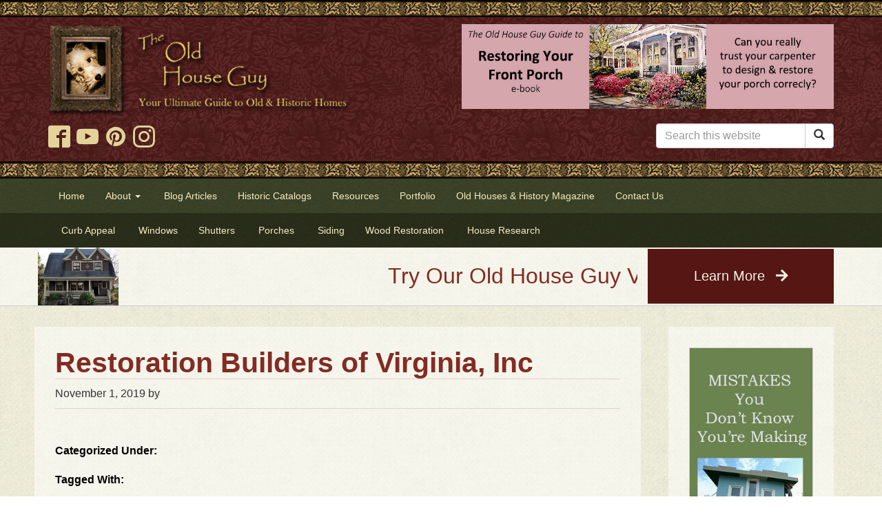

--- FILE ---
content_type: text/html; charset=UTF-8
request_url: https://www.oldhouseguy.com/window_restorers/12078/
body_size: 13688
content:
<!doctype html>
<!--[if lt IE 7 ]> <html class="ie ie6 no-js" dir="ltr" lang="en-US"> <![endif]-->
<!--[if IE 7 ]>    <html class="ie ie7 no-js" dir="ltr" lang="en-US"> <![endif]-->
<!--[if IE 8 ]>    <html class="ie ie8 no-js" dir="ltr" lang="en-US"> <![endif]-->
<!--[if IE 9 ]>    <html class="ie ie9 no-js" dir="ltr" lang="en-US"> <![endif]-->
<!--[if gt IE 9]><!--><html class="no-js" dir="ltr" lang="en-US"><!--<![endif]-->
<head profile="http://gmpg.org/xfn/11">
<meta charset="UTF-8" />
   <meta name="viewport" content="width=device-width, initial-scale=1" />
<meta http-equiv="X-UA-Compatible" content="IE=edge">
<meta name='robots' content='index, follow, max-image-preview:large, max-snippet:-1, max-video-preview:-1' />
	<style>img:is([sizes="auto" i], [sizes^="auto," i]) { contain-intrinsic-size: 3000px 1500px }</style>
	<script>(function(H){H.className=H.className.replace(/\bno-js\b/,'js')})(document.documentElement)</script>
	<!-- This site is optimized with the Yoast SEO plugin v25.8 - https://yoast.com/wordpress/plugins/seo/ -->
	<title>Restoration Builders of Virginia, Inc - OldHouseGuy Blog</title>
	<link rel="canonical" href="https://www.oldhouseguy.com/window_restorers/12078/" />
	<meta property="og:locale" content="en_US" />
	<meta property="og:type" content="article" />
	<meta property="og:title" content="Restoration Builders of Virginia, Inc - OldHouseGuy Blog" />
	<meta property="og:url" content="https://www.oldhouseguy.com/window_restorers/12078/" />
	<meta property="og:site_name" content="OldHouseGuy Blog" />
	<meta property="article:publisher" content="https://www.facebook.com/OldHouseGuy" />
	<meta property="article:modified_time" content="2019-11-01T21:19:04+00:00" />
	<script type="application/ld+json" class="yoast-schema-graph">{"@context":"https://schema.org","@graph":[{"@type":"WebPage","@id":"https://www.oldhouseguy.com/window_restorers/12078/","url":"https://www.oldhouseguy.com/window_restorers/12078/","name":"Restoration Builders of Virginia, Inc - OldHouseGuy Blog","isPartOf":{"@id":"https://www.oldhouseguy.com/#website"},"datePublished":"2019-11-01T21:18:43+00:00","dateModified":"2019-11-01T21:19:04+00:00","breadcrumb":{"@id":"https://www.oldhouseguy.com/window_restorers/12078/#breadcrumb"},"inLanguage":"en-US","potentialAction":[{"@type":"ReadAction","target":["https://www.oldhouseguy.com/window_restorers/12078/"]}]},{"@type":"BreadcrumbList","@id":"https://www.oldhouseguy.com/window_restorers/12078/#breadcrumb","itemListElement":[{"@type":"ListItem","position":1,"name":"Home","item":"https://www.oldhouseguy.com/"},{"@type":"ListItem","position":2,"name":"Window Restorer","item":"https://www.oldhouseguy.com/window_restorers/"},{"@type":"ListItem","position":3,"name":"Restoration Builders of Virginia, Inc"}]},{"@type":"WebSite","@id":"https://www.oldhouseguy.com/#website","url":"https://www.oldhouseguy.com/","name":"OldHouseGuy Blog","description":"The OldHouseGuy.com Blog","potentialAction":[{"@type":"SearchAction","target":{"@type":"EntryPoint","urlTemplate":"https://www.oldhouseguy.com/?s={search_term_string}"},"query-input":{"@type":"PropertyValueSpecification","valueRequired":true,"valueName":"search_term_string"}}],"inLanguage":"en-US"}]}</script>
	<!-- / Yoast SEO plugin. -->


<link rel='dns-prefetch' href='//cdn.jsdelivr.net' />
<link rel='dns-prefetch' href='//cdnjs.cloudflare.com' />
<link rel='dns-prefetch' href='//www.googletagmanager.com' />
<link rel='dns-prefetch' href='//netdna.bootstrapcdn.com' />
<link rel='dns-prefetch' href='//use.fontawesome.com' />
<link rel="alternate" type="application/rss+xml" title="OldHouseGuy Blog &raquo; Feed" href="https://www.oldhouseguy.com/feed/" />
<link rel="alternate" type="application/rss+xml" title="OldHouseGuy Blog &raquo; Comments Feed" href="https://www.oldhouseguy.com/comments/feed/" />
<script type="text/javascript">
/* <![CDATA[ */
window._wpemojiSettings = {"baseUrl":"https:\/\/s.w.org\/images\/core\/emoji\/15.1.0\/72x72\/","ext":".png","svgUrl":"https:\/\/s.w.org\/images\/core\/emoji\/15.1.0\/svg\/","svgExt":".svg","source":{"concatemoji":"https:\/\/www.oldhouseguy.com\/wp-includes\/js\/wp-emoji-release.min.js?ver=6.8.1"}};
/*! This file is auto-generated */
!function(i,n){var o,s,e;function c(e){try{var t={supportTests:e,timestamp:(new Date).valueOf()};sessionStorage.setItem(o,JSON.stringify(t))}catch(e){}}function p(e,t,n){e.clearRect(0,0,e.canvas.width,e.canvas.height),e.fillText(t,0,0);var t=new Uint32Array(e.getImageData(0,0,e.canvas.width,e.canvas.height).data),r=(e.clearRect(0,0,e.canvas.width,e.canvas.height),e.fillText(n,0,0),new Uint32Array(e.getImageData(0,0,e.canvas.width,e.canvas.height).data));return t.every(function(e,t){return e===r[t]})}function u(e,t,n){switch(t){case"flag":return n(e,"\ud83c\udff3\ufe0f\u200d\u26a7\ufe0f","\ud83c\udff3\ufe0f\u200b\u26a7\ufe0f")?!1:!n(e,"\ud83c\uddfa\ud83c\uddf3","\ud83c\uddfa\u200b\ud83c\uddf3")&&!n(e,"\ud83c\udff4\udb40\udc67\udb40\udc62\udb40\udc65\udb40\udc6e\udb40\udc67\udb40\udc7f","\ud83c\udff4\u200b\udb40\udc67\u200b\udb40\udc62\u200b\udb40\udc65\u200b\udb40\udc6e\u200b\udb40\udc67\u200b\udb40\udc7f");case"emoji":return!n(e,"\ud83d\udc26\u200d\ud83d\udd25","\ud83d\udc26\u200b\ud83d\udd25")}return!1}function f(e,t,n){var r="undefined"!=typeof WorkerGlobalScope&&self instanceof WorkerGlobalScope?new OffscreenCanvas(300,150):i.createElement("canvas"),a=r.getContext("2d",{willReadFrequently:!0}),o=(a.textBaseline="top",a.font="600 32px Arial",{});return e.forEach(function(e){o[e]=t(a,e,n)}),o}function t(e){var t=i.createElement("script");t.src=e,t.defer=!0,i.head.appendChild(t)}"undefined"!=typeof Promise&&(o="wpEmojiSettingsSupports",s=["flag","emoji"],n.supports={everything:!0,everythingExceptFlag:!0},e=new Promise(function(e){i.addEventListener("DOMContentLoaded",e,{once:!0})}),new Promise(function(t){var n=function(){try{var e=JSON.parse(sessionStorage.getItem(o));if("object"==typeof e&&"number"==typeof e.timestamp&&(new Date).valueOf()<e.timestamp+604800&&"object"==typeof e.supportTests)return e.supportTests}catch(e){}return null}();if(!n){if("undefined"!=typeof Worker&&"undefined"!=typeof OffscreenCanvas&&"undefined"!=typeof URL&&URL.createObjectURL&&"undefined"!=typeof Blob)try{var e="postMessage("+f.toString()+"("+[JSON.stringify(s),u.toString(),p.toString()].join(",")+"));",r=new Blob([e],{type:"text/javascript"}),a=new Worker(URL.createObjectURL(r),{name:"wpTestEmojiSupports"});return void(a.onmessage=function(e){c(n=e.data),a.terminate(),t(n)})}catch(e){}c(n=f(s,u,p))}t(n)}).then(function(e){for(var t in e)n.supports[t]=e[t],n.supports.everything=n.supports.everything&&n.supports[t],"flag"!==t&&(n.supports.everythingExceptFlag=n.supports.everythingExceptFlag&&n.supports[t]);n.supports.everythingExceptFlag=n.supports.everythingExceptFlag&&!n.supports.flag,n.DOMReady=!1,n.readyCallback=function(){n.DOMReady=!0}}).then(function(){return e}).then(function(){var e;n.supports.everything||(n.readyCallback(),(e=n.source||{}).concatemoji?t(e.concatemoji):e.wpemoji&&e.twemoji&&(t(e.twemoji),t(e.wpemoji)))}))}((window,document),window._wpemojiSettings);
/* ]]> */
</script>
<link rel='stylesheet' id='sgr-css' href='https://www.oldhouseguy.com/wp-content/plugins/simple-google-recaptcha/sgr.css?ver=1671306606' type='text/css' media='all' />
<style id='wp-emoji-styles-inline-css' type='text/css'>

	img.wp-smiley, img.emoji {
		display: inline !important;
		border: none !important;
		box-shadow: none !important;
		height: 1em !important;
		width: 1em !important;
		margin: 0 0.07em !important;
		vertical-align: -0.1em !important;
		background: none !important;
		padding: 0 !important;
	}
</style>
<link rel='stylesheet' id='wp-block-library-css' href='https://www.oldhouseguy.com/wp-includes/css/dist/block-library/style.min.css?ver=6.8.1' type='text/css' media='all' />
<style id='classic-theme-styles-inline-css' type='text/css'>
/*! This file is auto-generated */
.wp-block-button__link{color:#fff;background-color:#32373c;border-radius:9999px;box-shadow:none;text-decoration:none;padding:calc(.667em + 2px) calc(1.333em + 2px);font-size:1.125em}.wp-block-file__button{background:#32373c;color:#fff;text-decoration:none}
</style>
<style id='global-styles-inline-css' type='text/css'>
:root{--wp--preset--aspect-ratio--square: 1;--wp--preset--aspect-ratio--4-3: 4/3;--wp--preset--aspect-ratio--3-4: 3/4;--wp--preset--aspect-ratio--3-2: 3/2;--wp--preset--aspect-ratio--2-3: 2/3;--wp--preset--aspect-ratio--16-9: 16/9;--wp--preset--aspect-ratio--9-16: 9/16;--wp--preset--color--black: #000000;--wp--preset--color--cyan-bluish-gray: #abb8c3;--wp--preset--color--white: #ffffff;--wp--preset--color--pale-pink: #f78da7;--wp--preset--color--vivid-red: #cf2e2e;--wp--preset--color--luminous-vivid-orange: #ff6900;--wp--preset--color--luminous-vivid-amber: #fcb900;--wp--preset--color--light-green-cyan: #7bdcb5;--wp--preset--color--vivid-green-cyan: #00d084;--wp--preset--color--pale-cyan-blue: #8ed1fc;--wp--preset--color--vivid-cyan-blue: #0693e3;--wp--preset--color--vivid-purple: #9b51e0;--wp--preset--gradient--vivid-cyan-blue-to-vivid-purple: linear-gradient(135deg,rgba(6,147,227,1) 0%,rgb(155,81,224) 100%);--wp--preset--gradient--light-green-cyan-to-vivid-green-cyan: linear-gradient(135deg,rgb(122,220,180) 0%,rgb(0,208,130) 100%);--wp--preset--gradient--luminous-vivid-amber-to-luminous-vivid-orange: linear-gradient(135deg,rgba(252,185,0,1) 0%,rgba(255,105,0,1) 100%);--wp--preset--gradient--luminous-vivid-orange-to-vivid-red: linear-gradient(135deg,rgba(255,105,0,1) 0%,rgb(207,46,46) 100%);--wp--preset--gradient--very-light-gray-to-cyan-bluish-gray: linear-gradient(135deg,rgb(238,238,238) 0%,rgb(169,184,195) 100%);--wp--preset--gradient--cool-to-warm-spectrum: linear-gradient(135deg,rgb(74,234,220) 0%,rgb(151,120,209) 20%,rgb(207,42,186) 40%,rgb(238,44,130) 60%,rgb(251,105,98) 80%,rgb(254,248,76) 100%);--wp--preset--gradient--blush-light-purple: linear-gradient(135deg,rgb(255,206,236) 0%,rgb(152,150,240) 100%);--wp--preset--gradient--blush-bordeaux: linear-gradient(135deg,rgb(254,205,165) 0%,rgb(254,45,45) 50%,rgb(107,0,62) 100%);--wp--preset--gradient--luminous-dusk: linear-gradient(135deg,rgb(255,203,112) 0%,rgb(199,81,192) 50%,rgb(65,88,208) 100%);--wp--preset--gradient--pale-ocean: linear-gradient(135deg,rgb(255,245,203) 0%,rgb(182,227,212) 50%,rgb(51,167,181) 100%);--wp--preset--gradient--electric-grass: linear-gradient(135deg,rgb(202,248,128) 0%,rgb(113,206,126) 100%);--wp--preset--gradient--midnight: linear-gradient(135deg,rgb(2,3,129) 0%,rgb(40,116,252) 100%);--wp--preset--font-size--small: 13px;--wp--preset--font-size--medium: 20px;--wp--preset--font-size--large: 36px;--wp--preset--font-size--x-large: 42px;--wp--preset--spacing--20: 0.44rem;--wp--preset--spacing--30: 0.67rem;--wp--preset--spacing--40: 1rem;--wp--preset--spacing--50: 1.5rem;--wp--preset--spacing--60: 2.25rem;--wp--preset--spacing--70: 3.38rem;--wp--preset--spacing--80: 5.06rem;--wp--preset--shadow--natural: 6px 6px 9px rgba(0, 0, 0, 0.2);--wp--preset--shadow--deep: 12px 12px 50px rgba(0, 0, 0, 0.4);--wp--preset--shadow--sharp: 6px 6px 0px rgba(0, 0, 0, 0.2);--wp--preset--shadow--outlined: 6px 6px 0px -3px rgba(255, 255, 255, 1), 6px 6px rgba(0, 0, 0, 1);--wp--preset--shadow--crisp: 6px 6px 0px rgba(0, 0, 0, 1);}:where(.is-layout-flex){gap: 0.5em;}:where(.is-layout-grid){gap: 0.5em;}body .is-layout-flex{display: flex;}.is-layout-flex{flex-wrap: wrap;align-items: center;}.is-layout-flex > :is(*, div){margin: 0;}body .is-layout-grid{display: grid;}.is-layout-grid > :is(*, div){margin: 0;}:where(.wp-block-columns.is-layout-flex){gap: 2em;}:where(.wp-block-columns.is-layout-grid){gap: 2em;}:where(.wp-block-post-template.is-layout-flex){gap: 1.25em;}:where(.wp-block-post-template.is-layout-grid){gap: 1.25em;}.has-black-color{color: var(--wp--preset--color--black) !important;}.has-cyan-bluish-gray-color{color: var(--wp--preset--color--cyan-bluish-gray) !important;}.has-white-color{color: var(--wp--preset--color--white) !important;}.has-pale-pink-color{color: var(--wp--preset--color--pale-pink) !important;}.has-vivid-red-color{color: var(--wp--preset--color--vivid-red) !important;}.has-luminous-vivid-orange-color{color: var(--wp--preset--color--luminous-vivid-orange) !important;}.has-luminous-vivid-amber-color{color: var(--wp--preset--color--luminous-vivid-amber) !important;}.has-light-green-cyan-color{color: var(--wp--preset--color--light-green-cyan) !important;}.has-vivid-green-cyan-color{color: var(--wp--preset--color--vivid-green-cyan) !important;}.has-pale-cyan-blue-color{color: var(--wp--preset--color--pale-cyan-blue) !important;}.has-vivid-cyan-blue-color{color: var(--wp--preset--color--vivid-cyan-blue) !important;}.has-vivid-purple-color{color: var(--wp--preset--color--vivid-purple) !important;}.has-black-background-color{background-color: var(--wp--preset--color--black) !important;}.has-cyan-bluish-gray-background-color{background-color: var(--wp--preset--color--cyan-bluish-gray) !important;}.has-white-background-color{background-color: var(--wp--preset--color--white) !important;}.has-pale-pink-background-color{background-color: var(--wp--preset--color--pale-pink) !important;}.has-vivid-red-background-color{background-color: var(--wp--preset--color--vivid-red) !important;}.has-luminous-vivid-orange-background-color{background-color: var(--wp--preset--color--luminous-vivid-orange) !important;}.has-luminous-vivid-amber-background-color{background-color: var(--wp--preset--color--luminous-vivid-amber) !important;}.has-light-green-cyan-background-color{background-color: var(--wp--preset--color--light-green-cyan) !important;}.has-vivid-green-cyan-background-color{background-color: var(--wp--preset--color--vivid-green-cyan) !important;}.has-pale-cyan-blue-background-color{background-color: var(--wp--preset--color--pale-cyan-blue) !important;}.has-vivid-cyan-blue-background-color{background-color: var(--wp--preset--color--vivid-cyan-blue) !important;}.has-vivid-purple-background-color{background-color: var(--wp--preset--color--vivid-purple) !important;}.has-black-border-color{border-color: var(--wp--preset--color--black) !important;}.has-cyan-bluish-gray-border-color{border-color: var(--wp--preset--color--cyan-bluish-gray) !important;}.has-white-border-color{border-color: var(--wp--preset--color--white) !important;}.has-pale-pink-border-color{border-color: var(--wp--preset--color--pale-pink) !important;}.has-vivid-red-border-color{border-color: var(--wp--preset--color--vivid-red) !important;}.has-luminous-vivid-orange-border-color{border-color: var(--wp--preset--color--luminous-vivid-orange) !important;}.has-luminous-vivid-amber-border-color{border-color: var(--wp--preset--color--luminous-vivid-amber) !important;}.has-light-green-cyan-border-color{border-color: var(--wp--preset--color--light-green-cyan) !important;}.has-vivid-green-cyan-border-color{border-color: var(--wp--preset--color--vivid-green-cyan) !important;}.has-pale-cyan-blue-border-color{border-color: var(--wp--preset--color--pale-cyan-blue) !important;}.has-vivid-cyan-blue-border-color{border-color: var(--wp--preset--color--vivid-cyan-blue) !important;}.has-vivid-purple-border-color{border-color: var(--wp--preset--color--vivid-purple) !important;}.has-vivid-cyan-blue-to-vivid-purple-gradient-background{background: var(--wp--preset--gradient--vivid-cyan-blue-to-vivid-purple) !important;}.has-light-green-cyan-to-vivid-green-cyan-gradient-background{background: var(--wp--preset--gradient--light-green-cyan-to-vivid-green-cyan) !important;}.has-luminous-vivid-amber-to-luminous-vivid-orange-gradient-background{background: var(--wp--preset--gradient--luminous-vivid-amber-to-luminous-vivid-orange) !important;}.has-luminous-vivid-orange-to-vivid-red-gradient-background{background: var(--wp--preset--gradient--luminous-vivid-orange-to-vivid-red) !important;}.has-very-light-gray-to-cyan-bluish-gray-gradient-background{background: var(--wp--preset--gradient--very-light-gray-to-cyan-bluish-gray) !important;}.has-cool-to-warm-spectrum-gradient-background{background: var(--wp--preset--gradient--cool-to-warm-spectrum) !important;}.has-blush-light-purple-gradient-background{background: var(--wp--preset--gradient--blush-light-purple) !important;}.has-blush-bordeaux-gradient-background{background: var(--wp--preset--gradient--blush-bordeaux) !important;}.has-luminous-dusk-gradient-background{background: var(--wp--preset--gradient--luminous-dusk) !important;}.has-pale-ocean-gradient-background{background: var(--wp--preset--gradient--pale-ocean) !important;}.has-electric-grass-gradient-background{background: var(--wp--preset--gradient--electric-grass) !important;}.has-midnight-gradient-background{background: var(--wp--preset--gradient--midnight) !important;}.has-small-font-size{font-size: var(--wp--preset--font-size--small) !important;}.has-medium-font-size{font-size: var(--wp--preset--font-size--medium) !important;}.has-large-font-size{font-size: var(--wp--preset--font-size--large) !important;}.has-x-large-font-size{font-size: var(--wp--preset--font-size--x-large) !important;}
:where(.wp-block-post-template.is-layout-flex){gap: 1.25em;}:where(.wp-block-post-template.is-layout-grid){gap: 1.25em;}
:where(.wp-block-columns.is-layout-flex){gap: 2em;}:where(.wp-block-columns.is-layout-grid){gap: 2em;}
:root :where(.wp-block-pullquote){font-size: 1.5em;line-height: 1.6;}
</style>
<link rel='stylesheet' id='font-awesome-css' href='//netdna.bootstrapcdn.com/font-awesome/4.0.3/css/font-awesome.css?ver=6.8.1' type='text/css' media='all' />
<link rel='stylesheet' id='slick-carousel-css-css' href='//cdnjs.cloudflare.com/ajax/libs/slick-carousel/1.8.1/slick.min.css?ver=0.0.1' type='text/css' media='all' />
<link rel='stylesheet' id='bsg_combined_css-css' href='https://www.oldhouseguy.com/wp-content/themes/dd-bootstrap-genesis/css/style.css?ver=0.0.1' type='text/css' media='all' />
<link rel='stylesheet' id='font-awesome-5-css' href='https://use.fontawesome.com/releases/v5.0.13/css/all.css?ver=0.0.1' type='text/css' media='all' />
<link rel='stylesheet' id='colorbox-css' href='https://www.oldhouseguy.com/wp-content/plugins/marketpress/ui/css/colorbox.css?ver=3.3.0' type='text/css' media='all' />
<link rel='stylesheet' id='dashicons-css' href='https://www.oldhouseguy.com/wp-includes/css/dashicons.min.css?ver=6.8.1' type='text/css' media='all' />
<link rel='stylesheet' id='jquery-ui-css' href='https://www.oldhouseguy.com/wp-content/plugins/marketpress/ui/css/jquery-ui.min.css?ver=3.3.0' type='text/css' media='all' />
<link rel='stylesheet' id='mp-select2-css' href='https://www.oldhouseguy.com/wp-content/plugins/marketpress/ui/select2/select2.css?ver=3.3.0' type='text/css' media='all' />
<link rel='stylesheet' id='mp-base-css' href='https://www.oldhouseguy.com/wp-content/plugins/marketpress/ui/css/marketpress.css?ver=3.3.0' type='text/css' media='all' />
<link rel='stylesheet' id='mp-theme-css' href='https://www.oldhouseguy.com/wp-content/plugins/marketpress/ui/themes/default.css?ver=3.3.0' type='text/css' media='all' />
<link rel='stylesheet' id='simple-social-icons-font-css' href='https://www.oldhouseguy.com/wp-content/plugins/simple-social-icons/css/style.css?ver=3.0.2' type='text/css' media='all' />
<link rel='stylesheet' id='fancybox-css' href='https://www.oldhouseguy.com/wp-content/plugins/easy-fancybox/fancybox/1.5.4/jquery.fancybox.min.css?ver=6.8.1' type='text/css' media='screen' />
<link rel='stylesheet' id='managerforicomoon-icomoon-css' href='https://www.oldhouseguy.com/wp-content/uploads/manager-for-icomoon/style.css?ver=1746998020' type='text/css' media='' />
<link rel='stylesheet' id='js_composer_custom_css-css' href='//www.oldhouseguy.com/wp-content/uploads/js_composer/custom.css?ver=7.9' type='text/css' media='all' />
<link rel='stylesheet' id='bsf-Defaults-css' href='https://www.oldhouseguy.com/wp-content/uploads/smile_fonts/Defaults/Defaults.css?ver=3.19.15' type='text/css' media='all' />
<script type="text/javascript" id="sgr-js-extra">
/* <![CDATA[ */
var sgr = {"sgr_site_key":"6Lf957AZAAAAAGO5LI6NH-7u7HQ3LWyTOxFd8abG"};
/* ]]> */
</script>
<script type="text/javascript" src="https://www.oldhouseguy.com/wp-content/plugins/simple-google-recaptcha/sgr.js?ver=1671306606" id="sgr-js"></script>
<script type="text/javascript" src="https://www.oldhouseguy.com/wp-includes/js/jquery/jquery.min.js?ver=3.7.1" id="jquery-core-js"></script>
<script type="text/javascript" src="https://www.oldhouseguy.com/wp-includes/js/jquery/jquery-migrate.min.js?ver=3.4.1" id="jquery-migrate-js"></script>
<script type="text/javascript" src="https://www.oldhouseguy.com/wp-content/themes/dd-bootstrap-genesis/js/vendor/scrollbox/jquery.scrollbox.js?ver=0.0.1" id="scrollbox-js"></script>
<script type="text/javascript" src="https://www.oldhouseguy.com/wp-content/themes/dd-bootstrap-genesis/js/vendor/jquery-match-height/jquery.matchHeight-min.js?ver=0.0.1" id="match-height-js"></script>
<script type="text/javascript" src="https://www.oldhouseguy.com/wp-content/themes/dd-bootstrap-genesis/js/vendor/garand-sticky-73b0fbe/jquery.sticky.js?ver=0.0.1" id="sticky-js"></script>
<script type="text/javascript" src="https://www.oldhouseguy.com/wp-content/themes/dd-bootstrap-genesis/js/vendor/web-ticker/jquery.webticker.min.js?ver=0.0.1" id="webticker-js"></script>
<script type="text/javascript" src="https://www.oldhouseguy.com/wp-content/themes/dd-bootstrap-genesis/js/vendor/endless-scroll/endless_scroll_min.js?ver=0.0.1" id="endlessscroll-js"></script>
<script type="text/javascript" src="//cdn.jsdelivr.net/npm/jquery.marquee@1.5.0/jquery.marquee.min.js?ver=0.0.1" id="marquee-js"></script>
<script type="text/javascript" src="https://cdnjs.cloudflare.com/ajax/libs/slick-carousel/1.8.1/slick.min.js?ver=0.0.1" id="slick-carousel-js-js"></script>
<script type="text/javascript" src="https://www.oldhouseguy.com/wp-content/themes/dd-bootstrap-genesis/js/vendor/bootstrap/bootstrap.js?ver=0.0.1" id="bootstrap_js-js"></script>
<script type="text/javascript" src="https://www.oldhouseguy.com/wp-content/themes/dd-bootstrap-genesis/js/javascript.min.js?ver=0.0.1" id="bsg_custom_js-js"></script>
<script type="text/javascript" src="https://www.oldhouseguy.com/wp-content/plugins/marketpress/ui/js/ajaxq.min.js?ver=3.3.0" id="ajaxq-js"></script>
<script type="text/javascript" src="https://www.oldhouseguy.com/wp-content/plugins/marketpress/ui/js/jquery.colorbox-min.js?ver=3.3.0" id="colorbox-js"></script>
<script type="text/javascript" src="https://www.oldhouseguy.com/wp-content/plugins/marketpress/ui/js/jquery.validate.min.js?ver=3.3.0" id="jquery-validate-js"></script>
<script type="text/javascript" id="mp-cart-js-extra">
/* <![CDATA[ */
var mp_cart_i18n = {"ajaxurl":"https:\/\/www.oldhouseguy.com\/wp-admin\/admin-ajax.php","ajax_loader":"<span class=\"mp_ajax_loader\"><img src=\"https:\/\/www.oldhouseguy.com\/wp-content\/plugins\/marketpress\/ui\/images\/ajax-loader.gif\" alt=\"\"> Adding...<\/span>","cart_updated_error_limit":"Cart update notice: this item has a limit per order or you have reached the stock limit.","is_cart_page":""};
/* ]]> */
</script>
<script type="text/javascript" src="https://www.oldhouseguy.com/wp-content/plugins/marketpress/ui/js/mp-cart.js?ver=3.3.0" id="mp-cart-js"></script>
<script type="text/javascript" src="https://www.oldhouseguy.com/wp-includes/js/jquery/ui/core.min.js?ver=1.13.3" id="jquery-ui-core-js"></script>
<script type="text/javascript" src="https://www.oldhouseguy.com/wp-includes/js/jquery/ui/tooltip.min.js?ver=1.13.3" id="jquery-ui-tooltip-js"></script>
<script type="text/javascript" src="https://www.oldhouseguy.com/wp-content/plugins/marketpress/ui/js/hoverintent.min.js?ver=3.3.0" id="hover-intent-js"></script>
<script type="text/javascript" src="https://www.oldhouseguy.com/wp-content/plugins/marketpress/ui/select2/select2.min.js?ver=3.3.0" id="mp-select2-js"></script>
<script type="text/javascript" id="mp-frontend-js-extra">
/* <![CDATA[ */
var mp_i18n = {"ajaxurl":"https:\/\/www.oldhouseguy.com\/wp-admin\/admin-ajax.php","loadingImage":"https:\/\/www.oldhouseguy.com\/wp-content\/plugins\/marketpress\/ui\/images\/loading.gif","productsURL":"https:\/\/www.oldhouseguy.com\/store\/products\/","productCats":[],"validation":{"required":"This field is required.","remote":"Please fix this field.","email":"Please enter a valid email address.","url":"Please enter a valid URL.","date":"Please enter a valid date.","dateISO":"Please enter a valid date (ISO).","number":"Please enter a valid number.","digits":"Please enter only digits.","creditcard":"Please enter a valid credit card number.","equalTo":"Please enter the same value again.","accept":"Please enter a value with a valid extension.","maxlength":"Please enter no more than {0} characters.","minlength":"Please enter at least {0} characters.","rangelength":"Please enter a value between {0} and {1} characters long.","range":"Please enter a value between {0} and {1}.","max":"Please enter a value less than or equal to {0}.","min":"Please enter a value greater than or equal to {0}."}};
/* ]]> */
</script>
<script type="text/javascript" src="https://www.oldhouseguy.com/wp-content/plugins/marketpress/ui/js/frontend.js?ver=3.3.0" id="mp-frontend-js"></script>
<script type="text/javascript" src="https://www.oldhouseguy.com/wp-content/plugins/marketpress/ui/js/mp-equal-height.js?ver=3.3.0" id="mp-equal-height-js"></script>
<script type="text/javascript" src="https://www.oldhouseguy.com/wp-content/plugins/magic-action-box-pro/assets/js/actionbox-helper.js?ver=2.17.1" id="mab-actionbox-helper-js"></script>

<!-- Google tag (gtag.js) snippet added by Site Kit -->
<!-- Google Analytics snippet added by Site Kit -->
<script type="text/javascript" src="https://www.googletagmanager.com/gtag/js?id=G-9WSRSZ473G" id="google_gtagjs-js" async></script>
<script type="text/javascript" id="google_gtagjs-js-after">
/* <![CDATA[ */
window.dataLayer = window.dataLayer || [];function gtag(){dataLayer.push(arguments);}
gtag("set","linker",{"domains":["www.oldhouseguy.com"]});
gtag("js", new Date());
gtag("set", "developer_id.dZTNiMT", true);
gtag("config", "G-9WSRSZ473G");
/* ]]> */
</script>
<script></script><link rel="https://api.w.org/" href="https://www.oldhouseguy.com/wp-json/" /><link rel="EditURI" type="application/rsd+xml" title="RSD" href="https://www.oldhouseguy.com/xmlrpc.php?rsd" />
<meta name="generator" content="WordPress 6.8.1" />
<link rel='shortlink' href='https://www.oldhouseguy.com/?p=12078' />
<link rel="alternate" title="oEmbed (JSON)" type="application/json+oembed" href="https://www.oldhouseguy.com/wp-json/oembed/1.0/embed?url=https%3A%2F%2Fwww.oldhouseguy.com%2Fwindow_restorers%2F12078%2F" />
<link rel="alternate" title="oEmbed (XML)" type="text/xml+oembed" href="https://www.oldhouseguy.com/wp-json/oembed/1.0/embed?url=https%3A%2F%2Fwww.oldhouseguy.com%2Fwindow_restorers%2F12078%2F&#038;format=xml" />
<meta name="generator" content="Site Kit by Google 1.160.1" /><script src="https://kit.fontawesome.com/55c1f5fb7e.js" crossorigin="anonymous"></script><link rel="pingback" href="https://www.oldhouseguy.com/xmlrpc.php" />
<!-- Global site tag (gtag.js) - Google Analytics -->
<script async src="https://www.googletagmanager.com/gtag/js?id=G-9WSRSZ473G"></script>
<script>
  window.dataLayer = window.dataLayer || [];
  function gtag(){dataLayer.push(arguments);}
  gtag('js', new Date());

  gtag('config', 'G-9WSRSZ473G');
</script>
<script>
   	// <![CDATA[
    // This code loads the IFrame Player API code asynchronously.
    var tag = document.createElement('script');
    tag.src = "https://www.youtube.com/iframe_api";
    var firstScriptTag = document.getElementsByTagName('script')[0];
    firstScriptTag.parentNode.insertBefore(tag, firstScriptTag);

    // This function takes the existing <iframe> (and YouTube player)
    // with id 'player1' and adds an event listener for state changes.
    var player;
    function onYouTubeIframeAPIReady() {
      player = new YT.Player('player', {
        events: {
videoId: 'M7lc1UVf-VE',JTc_5u54J7g',
          'onStateChange': onPlayerStateChange
        }
      });
    }
    // ]]>
    // <![CDATA[
    function onPlayerStateChange(event) {
      switch(event.data) {
        case YT.PlayerState.PLAYING:
          analytics.track('Video Played', {
            video: player.getVideoData().title,
            id: player.getVideoData().video_id,
            duration: player.getDuration()
          })
          break;
        case YT.PlayerState.PAUSED:
          analytics.track('Video Paused', {
            video: player.getVideoData().title,
            id: player.getVideoData().video_id,
            pausedAt: player.getCurrentTime()
          })
          break;
        case YT.PlayerState.ENDED:
          analytics.track('Video Finished', {
            video: player.getVideoData().title,
            id: player.getVideoData().video_id,
            duration: player.getDuration()
          })
          break;
        default:
          return;
      }
    }
    // ]]>
  </script><meta name="generator" content="Powered by WPBakery Page Builder - drag and drop page builder for WordPress."/>
<style type="text/css">.broken_link, a.broken_link {
	text-decoration: line-through;
}</style>
<!-- Google Tag Manager snippet added by Site Kit -->
<script type="text/javascript">
/* <![CDATA[ */

			( function( w, d, s, l, i ) {
				w[l] = w[l] || [];
				w[l].push( {'gtm.start': new Date().getTime(), event: 'gtm.js'} );
				var f = d.getElementsByTagName( s )[0],
					j = d.createElement( s ), dl = l != 'dataLayer' ? '&l=' + l : '';
				j.async = true;
				j.src = 'https://www.googletagmanager.com/gtm.js?id=' + i + dl;
				f.parentNode.insertBefore( j, f );
			} )( window, document, 'script', 'dataLayer', 'GTM-P49ZBMF' );
			
/* ]]> */
</script>

<!-- End Google Tag Manager snippet added by Site Kit -->
<link rel="icon" href="https://www.oldhouseguy.com/wp-content/uploads/2013/11/cropped-MF-sepia-in-frame-only2-copy-32x32.jpg" sizes="32x32" />
<link rel="icon" href="https://www.oldhouseguy.com/wp-content/uploads/2013/11/cropped-MF-sepia-in-frame-only2-copy-192x192.jpg" sizes="192x192" />
<link rel="apple-touch-icon" href="https://www.oldhouseguy.com/wp-content/uploads/2013/11/cropped-MF-sepia-in-frame-only2-copy-180x180.jpg" />
<meta name="msapplication-TileImage" content="https://www.oldhouseguy.com/wp-content/uploads/2013/11/cropped-MF-sepia-in-frame-only2-copy-270x270.jpg" />
		<style type="text/css" id="wp-custom-css">
			.darken-bkgd {
    background-color: rgb(255, 253, 233);
    background-image: url("https://www.oldhouseguy.com/wp-content/themes/dd-bootstrap-genesis/theme-images/smooth_wall.png");
}
.vc_custom_1648682510195, .vc_custom_1648682548818 {
	padding:1px;
}
.newsletter #bodyCell > table > tbody > tr:nth-child(1),.newsletter #bodyCell > table > tbody > tr:nth-child(2){
	display:none;
}
.newsletter #templateFooter {
	display:none;
}
#global_cats-all {
	max-height:500px !important;
}
.gform_wrapper.gravity-theme .gform_fields {
	word-wrap:normal;
}		</style>
		<noscript><style> .wpb_animate_when_almost_visible { opacity: 1; }</style></noscript></head>
<body class="wp-singular restorer_directory-template-default single single-restorer_directory postid-12078 wp-theme-genesis wp-child-theme-dd-bootstrap-genesis header-full-width content-sidebar genesis-breadcrumbs-hidden wpb-js-composer js-comp-ver-7.9 vc_responsive">		<!-- Google Tag Manager (noscript) snippet added by Site Kit -->
		<noscript>
			<iframe src="https://www.googletagmanager.com/ns.html?id=GTM-P49ZBMF" height="0" width="0" style="display:none;visibility:hidden"></iframe>
		</noscript>
		<!-- End Google Tag Manager (noscript) snippet added by Site Kit -->
		<a class="skip-to-main-content btn btn-large btn-danger" href="#main-content-container" tabindex="1">skip to main content</a><div class="site-container"><header class="site-header "><div class="header-border"></div><div class="container"><div class="header-widget-container"><div class="header-widget-area row"><div class="widget_text widget-odd widget-last widget-first widget-1 " id="custom_html-4"><div class="textwidget custom-html-widget"><div class="col-md-5">
<img src="/wp-content/uploads/2018/02/OldHouseGuyLogo.png" alt="old house guy logo" height="100"/>
</div>
<div class="col-md-1">
</div>
<div class="col-md-6">
	<a href="/store/products/e-book-restoring-your-front-porch/">
		<img src="/wp-content/uploads/2020/02/banner-porch-ad.jpg" alt=""/></a>
</div>
<div class="clear">
</div>
<div class="col-md-6">
<div class="social-links">
<a href="https://www.facebook.com/oldhouseguy" target="_blank"><span class="icon-facebook"></span></a>
<a href="https://www.youtube.com/user/oldhouseguyllc/videos" target="_blank"><span class="icon-youtube"></span></a>
<a href="https://www.pinterest.com/oldhouseguyllc/" target="_blank"><span class="icon-pinterest"></span></a>
<a href="https://www.instagram.com/oldhouseguyllc" target="_blank"><span class="icon-instagram"></span></a>
</div>
</div>
<div class="col-md-6 pull-right right">
<form method="get" class="search-form form-inline" action="https://www.oldhouseguy.com/" role="search">
    <div class="form-group">
        <label class="sr-only sr-only-focusable" for="bsg-search-form"></label>
        <div class="input-group">
            <input type="search" class="search-field form-control" id="bsg-search-form" name="s" placeholder="Search this website">
            <span class="input-group-btn">
                <button type="submit" class="search-submit btn btn-default">
                    <span class="glyphicon glyphicon-search" aria-hidden="true"></span>
                    <span class="sr-only">&#xf002;</span>
                </button>
            </span>
        </div>
    </div>
</form>
</div></div></div></div></div></div><div class="header-border"></div><div class="header-nav"><nav class="nav-primary navbar navbar-default navbar-static-top" aria-label="Main">    <div class="container">
        <!-- Brand and toggle get grouped for better mobile display -->
        <div class="navbar-header">
          <button type="button" class="navbar-toggle collapsed" data-toggle="collapse" data-target="#nav-collapse-primary">
            <span class="sr-only">Toggle navigation</span>
            <span class="icon-bar"></span>
            <span class="icon-bar"></span>
            <span class="icon-bar"></span>
          </button></div><div class="collapse navbar-collapse" id="nav-collapse-primary"><ul id="menu-new-design-primary-menu" class="nav navbar-nav"><li id="menu-item-3571" class="menu-item menu-item-type-custom menu-item-object-custom menu-item-home menu-item-3571"><a title="Home" href="http://www.oldhouseguy.com/"><span >Home</span></a></li>
<li id="menu-item-8202" class="menu-item menu-item-type-custom menu-item-object-custom menu-item-has-children menu-item-8202 dropdown"><a class="dropdown-toggle" title="About" href="#" data-toggle="dropdown" aria-haspopup="true"><span >About</span> <span class="caret"></span></a>
<ul role="menu" class=" dropdown-menu">
	<li id="menu-item-8203" class="menu-item menu-item-type-post_type menu-item-object-page menu-item-8203"><a title="About Old House Guy" href="https://www.oldhouseguy.com/about-us/"><span >About Old House Guy</span></a></li>
	<li id="menu-item-3716" class="menu-item menu-item-type-post_type menu-item-object-page menu-item-3716"><a title="My Restoration" href="https://www.oldhouseguy.com/my_restoration/"><span class="glyphicon The Restoration of a late Victorian Home"></span>&nbsp;<span >My Restoration</span></a></li>
	<li id="menu-item-4900" class="menu-item menu-item-type-post_type menu-item-object-page menu-item-4900"><a title="Our Newsletters" href="https://www.oldhouseguy.com/oldhouseguy-newsletters/"><span class="glyphicon Oldhouseguy Newsletters"></span>&nbsp;<span >Our Newsletters</span></a></li>
	<li id="menu-item-15759" class="menu-item menu-item-type-post_type menu-item-object-post menu-item-15759"><a title="News &#038; Press" href="https://www.oldhouseguy.com/news-press/"><span >News &#038; Press</span></a></li>
</ul>
</li>
<li id="menu-item-3574" class="menu-item menu-item-type-post_type menu-item-object-page current_page_parent menu-item-3574"><a title="Blog Articles" href="https://www.oldhouseguy.com/latest-posts/"><span class="glyphicon Latest Articles"></span>&nbsp;<span >Blog Articles</span></a></li>
<li id="menu-item-17198" class="menu-item menu-item-type-post_type menu-item-object-page menu-item-17198"><a title="Historic Catalogs" href="https://www.oldhouseguy.com/catalogs/"><span >Historic Catalogs</span></a></li>
<li id="menu-item-12139" class="menu-item menu-item-type-post_type menu-item-object-page menu-item-12139"><a title="Resources" href="https://www.oldhouseguy.com/old-house-resources/"><span >Resources</span></a></li>
<li id="menu-item-3576" class="menu-item menu-item-type-custom menu-item-object-custom menu-item-3576"><a title="Portfolio" href="http://www.oldhouseguy.com/portfolio"><span >Portfolio</span></a></li>
<li id="menu-item-18025" class="menu-item menu-item-type-post_type menu-item-object-page menu-item-18025"><a title="Old Houses &#038; History Magazine" href="https://www.oldhouseguy.com/history-magazine/"><span >Old Houses &#038; History Magazine</span></a></li>
<li id="menu-item-3585" class="menu-item menu-item-type-post_type menu-item-object-page menu-item-3585"><a title="Contact Us" href="https://www.oldhouseguy.com/contact-us/"><span >Contact Us</span></a></li>
</ul></div></div></nav><nav class="nav-secondary navbar navbar-inverse navbar-static-top" aria-label="Secondary">    <div class="container">
        <!-- Brand and toggle get grouped for better mobile display -->
        <div class="navbar-header">
          <button type="button" class="navbar-toggle collapsed" data-toggle="collapse" data-target="#nav-collapse-secondary">
            <span class="sr-only">Toggle navigation</span>
            <span class="icon-bar"></span>
            <span class="icon-bar"></span>
            <span class="icon-bar"></span>
          </button></div><div class="collapse navbar-collapse" id="nav-collapse-secondary"><ul id="menu-new-design-secondary-menu" class="nav navbar-nav"><li id="menu-item-3577" class="menu-item menu-item-type-post_type menu-item-object-page menu-item-3577"><a title="Curb Appeal" href="https://www.oldhouseguy.com/aesthetics/"><span class="glyphicon Aesthetics and Curb Appeal"></span>&nbsp;<span >Curb Appeal</span></a></li>
<li id="menu-item-3580" class="menu-item menu-item-type-post_type menu-item-object-page menu-item-3580"><a title="Windows" href="https://www.oldhouseguy.com/windows/"><span class="glyphicon Historic Wood Windows and Storm Windows vs Replacement Windows"></span>&nbsp;<span >Windows</span></a></li>
<li id="menu-item-9118" class="menu-item menu-item-type-post_type menu-item-object-post menu-item-9118"><a title="Shutters" href="https://www.oldhouseguy.com/shutters/"><span >Shutters</span></a></li>
<li id="menu-item-3578" class="menu-item menu-item-type-post_type menu-item-object-page menu-item-3578"><a title="Porches" href="https://www.oldhouseguy.com/porches/"><span class="glyphicon Avoid Mistakes That Could Make Your Porch Look Bad"></span>&nbsp;<span >Porches</span></a></li>
<li id="menu-item-3582" class="menu-item menu-item-type-post_type menu-item-object-page menu-item-3582"><a title="Siding" href="https://www.oldhouseguy.com/vinyl-siding/"><span class="glyphicon Vinyl vs Wood Siding Your House"></span>&nbsp;<span >Siding</span></a></li>
<li id="menu-item-15716" class="menu-item menu-item-type-custom menu-item-object-custom menu-item-15716"><a title="Wood Restoration" href="/paint-stripping"><span >Wood Restoration</span></a></li>
<li id="menu-item-3719" class="menu-item menu-item-type-post_type menu-item-object-page menu-item-3719"><a title="House Research" href="https://www.oldhouseguy.com/researching-your-house/"><span class="glyphicon How and Why to Write a Good History of Your House"></span>&nbsp;<span >House Research</span></a></li>
</ul></div></div></nav></div></header><div class="dd-ticker"><div class="container"><div class="col-sm-9 col-xs-8"><div id="ticker-list">  <div class="historic-paint-colors-images">
                        <img data-no-lazy="1" src="/wp-content/uploads/2018/04/historic-paint-colors-1.jpg"/>
                        <img data-no-lazy="1" src="/wp-content/uploads/2018/04/historic-paint-colors-2.jpg"/>
                        <img data-no-lazy="1" src="/wp-content/uploads/2018/04/historic-paint-colors-3.jpg"/>
                        <img data-no-lazy="1" src="/wp-content/uploads/2018/04/historic-paint-colors-4.jpg"/>
                        <img data-no-lazy="1" src="/wp-content/uploads/2018/04/historic-paint-colors-5.jpg"/>
                        <img data-no-lazy="1" src="/wp-content/uploads/2018/04/historic-paint-colors-6.jpg"/>
                        <img data-no-lazy="1" src="/wp-content/uploads/2018/04/historic-paint-colors-7.jpg"/>
                        <img data-no-lazy="1" src="/wp-content/uploads/2018/04/historic-paint-colors-8.jpg"/>
                        <img data-no-lazy="1" src="/wp-content/uploads/2018/04/historic-paint-colors-9.jpg"/>
                        <img data-no-lazy="1" src="/wp-content/uploads/2018/04/historic-paint-colors-10.jpg"/>
                        <img data-no-lazy="1" src="/wp-content/uploads/2018/04/historic-paint-colors-11.jpg"/>
                        </div><div id="ticker-text">Try Our Old House Guy Virtual House Painting Service. See a photo of your house in numerous historic paint colors.</div></div></div><div class="col-sm-3 col-xs-4 ticker-buttons"><a class="button" href="/exterior-color-consulting/" onclick="gtag('event', 'Paint Colors Learn More Click',{'event_category': 'Ticker Ad Click', 'event_label': 'https://www.oldhouseguy.com/window_restorers/12078/', 'value': 0})">Learn More <i class="fas fa-arrow-right"></i></a></div></div></div><div class="site-inner container"><div class="content-sidebar-wrap row"><main class="content col-lg-9 col-md-8" id="main-content-container"><article class="post-12078 restorer_directory type-restorer_directory status-publish entry gs-1 gs-odd gs-even gs-featured-content-entry" aria-label="Restoration Builders of Virginia, Inc"><header class="entry-header"><h1 class="entry-title">Restoration Builders of Virginia, Inc</h1>
<p class="entry-meta"><time class="entry-time">November 1, 2019</time> by   </p></header><div class="entry-content clearfix"><span class="cp-load-after-post"></span></div><footer class="entry-footer"><p class="entry-meta"><span class="cats"><span class="group-title">Categorized Under:</span><span class="cats-list"></span></span><span class="tags"><span class="tags-list"><span class="group-title">Tagged With:</span></span></span></p></footer></article></main><aside class="sidebar sidebar-primary widget-area col-lg-3  col-md-4" role="complementary" aria-label="Primary Sidebar"><div id="sticky" class="advert_container"><div class='dd-slick ad-container sidebar' data-slick='{"autoplaySpeed":5000}' ><a href="http://www.oldhouseguy.com/we-can-help-you/" target="_blank" onclick="gtag('event', 'OHG Ad &#8211; Mistakes with upside down house -  Click',{'event_category': 'Sidebar Ad Click', 'event_label': 'https://www.oldhouseguy.com/window_restorers/12078/', 'value': 0})"><img class="aligncenter ad_image" data-lazy="https://www.oldhouseguy.com/wp-content/uploads/2014/01/old-house-help-2.jpg"/></a><a href="http://www.oldhouseguy.com/exterior-color-consulting/" target="_blank" onclick="gtag('event', 'OHG Ad &#8211; Paint Color Consulting -  Click',{'event_category': 'Sidebar Ad Click', 'event_label': 'https://www.oldhouseguy.com/window_restorers/12078/', 'value': 0})"><img class="aligncenter ad_image" data-lazy="https://www.oldhouseguy.com/wp-content/uploads/2017/01/OHG-paint-ad.jpg"/></a><a href="http://www.oldhouseguy.com/icebox/" target="_blank" onclick="gtag('event', 'OHG Icebox -  Click',{'event_category': 'Sidebar Ad Click', 'event_label': 'https://www.oldhouseguy.com/window_restorers/12078/', 'value': 0})"><img class="aligncenter ad_image" data-lazy="https://www.oldhouseguy.com/wp-content/uploads/2014/02/icebox.gif"/></a><a href="http://www.oldhouseguy.com/contact-us/" target="_blank" onclick="gtag('event', 'OHG Ad &#8211; Porch -  Click',{'event_category': 'Sidebar Ad Click', 'event_label': 'https://www.oldhouseguy.com/window_restorers/12078/', 'value': 0})"><img class="aligncenter ad_image" data-lazy="https://www.oldhouseguy.com/wp-content/uploads/2015/02/OHG-porch-ad.jpg"/></a></div></div></aside></div></div><footer class="site-footer "><div class="header-border"></div><div class="container"><div class="footer-widget-container"><div class="footer-widget-area row"><div class="widget-odd widget-first widget-1 " id="black-studio-tinymce-69"><div class="textwidget"><div class="col-md-3">
<p><img src="https://www.oldhouseguy.com/wp-content/uploads/2014/04/footer-logo.png" alt="Old House Guy logo" width="202" height="74" class="alignnone size-full wp-image-3594" />
</p>
<p><i>Our goal is to provide information every old house owner should have to make their house look the best it can.</i></p>
</div>
</div></div><div class="widget-even widget-2 " id="black-studio-tinymce-70"><div class="textwidget"><div class="col-md-3">
<h5>SITE LINKS</h5>
<ul>
<li><a href="https://www.oldhouseguy.com/">Home</a><br />
<a href="https://www.oldhouseguy.com/sitemap-2/">Sitemap</a></li>
<li><a href="https://www.oldhouseguy.com/about-us">About Old House Guy</a></li>
<li><a href="https://www.oldhouseguy.com/old-house-restoration-services/">How We Can Help You</a></li>
<li><a href="https://www.oldhouseguy.com/portfolio/">Portfolio</a></li>
<li><a href="https://www.oldhouseguy.com/books">Our Store</a></li>
</ul>
</div>
<div class="col-md-3">
<h5>HOW TO ADVICE</h5>
<ul>
<li><a href="http://www.oldhouseguy.com/aesthetics/">Aesthetics</a></li>
<li><a href="http://www.oldhouseguy.com/porches/">Porches</a></li>
<li><a href="https://www.oldhouseguy.com/shutters/">Shutters</a></li>
<li><a href="https://www.oldhouseguy.com/windows/">Windows</a></li>
<li><a href="https://www.oldhouseguy.com/category/restoration-construction/">Restoration/Construction</a></li>
<li><a href="https://www.oldhouseguy.com/vinyl-siding/">Siding</a></li>
<li><a href="https://www.oldhouseguy.com/category/hvac/">HVAC</a></li>
<li><a href="https://www.oldhouseguy.com/category/promoting-preservation/">Promoting Preservation</a></li>
<li><a href="https://www.oldhouseguy.com/latest-posts/">More</a></li>
</ul>
</div>
</div></div><div class="widget-odd widget-last widget-3 " id="black-studio-tinymce-71"><div class="textwidget"><div class="col-md-3">
<div style="clear:both"></div>
<div>
</p>
<p style="text-align:right">Copyright &#x000A9;&nbsp;2026 Old House Guy, LLC</p>
</div>
</div>
</div></div></div></div></div><div class='footer-creds'><div class='container'><a href="https://webdesignandseo.company/">Website Design and Search Engine Optimization (SEO)</a> by <a href="https://webdesignandseo.company/">Dominant Domains LLC</a></div></div></footer></div><script type="speculationrules">
{"prefetch":[{"source":"document","where":{"and":[{"href_matches":"\/*"},{"not":{"href_matches":["\/wp-*.php","\/wp-admin\/*","\/wp-content\/uploads\/*","\/wp-content\/*","\/wp-content\/plugins\/*","\/wp-content\/themes\/dd-bootstrap-genesis\/*","\/wp-content\/themes\/genesis\/*","\/*\\?(.+)"]}},{"not":{"selector_matches":"a[rel~=\"nofollow\"]"}},{"not":{"selector_matches":".no-prefetch, .no-prefetch a"}}]},"eagerness":"conservative"}]}
</script>
<style type="text/css" media="screen"></style><link rel='stylesheet' id='js_composer_front-css' href='https://www.oldhouseguy.com/wp-content/plugins/js_composer/assets/css/js_composer.min.css?ver=7.9' type='text/css' media='all' />
<script type="text/javascript" id="mab-ajax-form-js-extra">
/* <![CDATA[ */
var MabAjax = {"ajaxurl":"https:\/\/www.oldhouseguy.com\/wp-admin\/admin-ajax.php","action":"mab-process-optin","wpspinner":"https:\/\/www.oldhouseguy.com\/wp-admin\/images\/wpspin_light.gif","wpspinner2x":"https:\/\/www.oldhouseguy.com\/wp-admin\/images\/wpspin_light-2x.gif","spinner":"https:\/\/www.oldhouseguy.com\/wp-admin\/images\/spinner.gif","spinner2x":"https:\/\/www.oldhouseguy.com\/wp-admin\/images\/spinner-2x.gif","baseStylesUrl":"https:\/\/www.oldhouseguy.com\/wp-content\/plugins\/magic-action-box-pro\/styles\/"};
/* ]]> */
</script>
<script type="text/javascript" src="https://www.oldhouseguy.com/wp-content/plugins/magic-action-box-pro/assets/js/ajax-form.js?ver=2.17.1" id="mab-ajax-form-js"></script>
<script type="text/javascript" src="https://www.oldhouseguy.com/wp-content/plugins/easy-fancybox/vendor/purify.min.js?ver=6.8.1" id="fancybox-purify-js"></script>
<script type="text/javascript" id="jquery-fancybox-js-extra">
/* <![CDATA[ */
var efb_i18n = {"close":"Close","next":"Next","prev":"Previous","startSlideshow":"Start slideshow","toggleSize":"Toggle size"};
/* ]]> */
</script>
<script type="text/javascript" src="https://www.oldhouseguy.com/wp-content/plugins/easy-fancybox/fancybox/1.5.4/jquery.fancybox.min.js?ver=6.8.1" id="jquery-fancybox-js"></script>
<script type="text/javascript" id="jquery-fancybox-js-after">
/* <![CDATA[ */
var fb_timeout, fb_opts={'autoScale':true,'showCloseButton':true,'margin':20,'pixelRatio':'false','centerOnScroll':true,'enableEscapeButton':true,'overlayShow':true,'hideOnOverlayClick':true,'minVpHeight':320,'disableCoreLightbox':'true','enableBlockControls':'true','fancybox_openBlockControls':'true' };
if(typeof easy_fancybox_handler==='undefined'){
var easy_fancybox_handler=function(){
jQuery([".nolightbox","a.wp-block-file__button","a.pin-it-button","a[href*='pinterest.com\/pin\/create']","a[href*='facebook.com\/share']","a[href*='twitter.com\/share']"].join(',')).addClass('nofancybox');
jQuery('a.fancybox-close').on('click',function(e){e.preventDefault();jQuery.fancybox.close()});
/* IMG */
						var unlinkedImageBlocks=jQuery(".wp-block-image > img:not(.nofancybox,figure.nofancybox>img)");
						unlinkedImageBlocks.wrap(function() {
							var href = jQuery( this ).attr( "src" );
							return "<a href='" + href + "'></a>";
						});
var fb_IMG_select=jQuery('a[href*=".jpg" i]:not(.nofancybox,li.nofancybox>a,figure.nofancybox>a),area[href*=".jpg" i]:not(.nofancybox),a[href*=".gif" i]:not(.nofancybox,li.nofancybox>a,figure.nofancybox>a),area[href*=".gif" i]:not(.nofancybox),a[href*=".png" i]:not(.nofancybox,li.nofancybox>a,figure.nofancybox>a),area[href*=".png" i]:not(.nofancybox)');
fb_IMG_select.addClass('fancybox image');
jQuery('a.fancybox,area.fancybox,.fancybox>a').each(function(){jQuery(this).fancybox(jQuery.extend(true,{},fb_opts,{'transition':'elastic','transitionIn':'elastic','easingIn':'easeOutBack','transitionOut':'elastic','easingOut':'easeInBack','opacity':false,'hideOnContentClick':true,'titleShow':true,'titlePosition':'over','titleFromAlt':true,'showNavArrows':true,'enableKeyboardNav':true,'cyclic':true,'mouseWheel':'true'}))});
/* PDF */
jQuery('a[href*=".pdf" i],area[href*=".pdf" i]').not('.nofancybox,li.nofancybox>a').addClass('fancybox-pdf');
jQuery('a.fancybox-pdf,area.fancybox-pdf,.fancybox-pdf>a').each(function(){jQuery(this).fancybox(jQuery.extend(true,{},fb_opts,{'type':'iframe','width':'90%','height':'90%','padding':10,'titleShow':false,'titlePosition':'float','titleFromAlt':true,'autoDimensions':false,'scrolling':'no'}))});
/* YouTube */
jQuery('a[href*="youtu.be/" i],area[href*="youtu.be/" i],a[href*="youtube.com/" i],area[href*="youtube.com/" i]' ).filter(function(){return this.href.match(/\/(?:youtu\.be|watch\?|embed\/)/);}).not('.nofancybox,li.nofancybox>a').addClass('fancybox-youtube');
jQuery('a.fancybox-youtube,area.fancybox-youtube,.fancybox-youtube>a').each(function(){jQuery(this).fancybox(jQuery.extend(true,{},fb_opts,{'type':'iframe','width':640,'height':390,'padding':0,'keepRatio':1,'aspectRatio':1,'titleShow':false,'titlePosition':'float','titleFromAlt':true,'onStart':function(a,i,o){var splitOn=a[i].href.indexOf("?");var urlParms=(splitOn>-1)?a[i].href.substring(splitOn):"";o.allowfullscreen=(urlParms.indexOf("fs=0")>-1)?false:true;o.href=a[i].href.replace(/https?:\/\/(?:www\.)?youtu(?:\.be\/([^\?]+)\??|be\.com\/watch\?(.*(?=v=))v=([^&]+))(.*)/gi,"https://www.youtube.com/embed/$1$3?$2$4&autoplay=1");}}))});
/* Vimeo */
jQuery('a[href*="vimeo.com/" i],area[href*="vimeo.com/" i]' ).filter(function(){return this.href.match(/\/(?:[0-9]+|video\/)/);}).not('.nofancybox,li.nofancybox>a').addClass('fancybox-vimeo');
jQuery('a.fancybox-vimeo,area.fancybox-vimeo,.fancybox-vimeo>a').each(function(){jQuery(this).fancybox(jQuery.extend(true,{},fb_opts,{'type':'iframe','width':640,'height':360,'padding':0,'keepRatio':1,'aspectRatio':1,'titleShow':false,'titlePosition':'float','titleFromAlt':true,'onStart':function(a,i,o){var splitOn=a[i].href.indexOf("?");var urlParms=(splitOn>-1)?a[i].href.substring(splitOn):"";o.allowfullscreen=(urlParms.indexOf("fullscreen=0")>-1)?false:true;o.href=a[i].href.replace(/https?:\/\/(?:www\.)?vimeo\.com\/([0-9]+)\??(.*)/gi,"https://player.vimeo.com/video/$1?$2&autoplay=1");}}))});
};};
jQuery(easy_fancybox_handler);jQuery(document).on('post-load',easy_fancybox_handler);
/* ]]> */
</script>
<script type="text/javascript" src="https://www.oldhouseguy.com/wp-content/plugins/easy-fancybox/vendor/jquery.easing.min.js?ver=1.4.1" id="jquery-easing-js"></script>
<script type="text/javascript" src="https://www.oldhouseguy.com/wp-content/plugins/easy-fancybox/vendor/jquery.mousewheel.min.js?ver=3.1.13" id="jquery-mousewheel-js"></script>
<script type="text/javascript" src="https://www.oldhouseguy.com/wp-content/plugins/magic-action-box-pro/assets/js/responsive-videos.js?ver=2.17.1" id="mab-responsive-videos-js"></script>
<script type="text/javascript" id="q2w3_fixed_widget-js-extra">
/* <![CDATA[ */
var q2w3_sidebar_options = [{"sidebar":"vinyl","use_sticky_position":false,"margin_top":10,"margin_bottom":275,"stop_elements_selectors":"","screen_max_width":0,"screen_max_height":0,"widgets":["#black-studio-tinymce-66"]},{"sidebar":"porches","use_sticky_position":false,"margin_top":10,"margin_bottom":275,"stop_elements_selectors":"","screen_max_width":0,"screen_max_height":0,"widgets":["#black-studio-tinymce-33"]},{"sidebar":"shutters","use_sticky_position":false,"margin_top":10,"margin_bottom":275,"stop_elements_selectors":"","screen_max_width":0,"screen_max_height":0,"widgets":["#black-studio-tinymce-32"]},{"sidebar":"research-your-house","use_sticky_position":false,"margin_top":10,"margin_bottom":275,"stop_elements_selectors":"","screen_max_width":0,"screen_max_height":0,"widgets":["#black-studio-tinymce-24"]}];
/* ]]> */
</script>
<script type="text/javascript" src="https://www.oldhouseguy.com/wp-content/plugins/q2w3-fixed-widget/js/frontend.min.js?ver=6.2.3" id="q2w3_fixed_widget-js"></script>
<script></script><!--mabv2.17.1--></body></html>


--- FILE ---
content_type: text/css
request_url: https://www.oldhouseguy.com/wp-content/themes/dd-bootstrap-genesis/css/style.css?ver=0.0.1
body_size: 31187
content:
@charset "UTF-8";
/*
* Sass (http://sass-lang.com/) file to generate theme.css
*/
/* Bootstrap Core Override Variables
------------------------------------------------------------ */
/**
 * This file should be used to override the Bootstrap core Sass variables
 * See https://github.com/salcode/bootstrap-genesis/issues/83
 *
 * e.g. $brand-primary: #f00;
 */
/* Bootstrap Base
------------------------------------------------------------ */
/*!
 * Bootstrap v3.3.5 (http://getbootstrap.com)
 * Copyright 2011-2015 Twitter, Inc.
 * Licensed under MIT (https://github.com/twbs/bootstrap/blob/master/LICENSE)
 */
/*! normalize.css v3.0.3 | MIT License | github.com/necolas/normalize.css */
html {
  font-family: sans-serif;
  -ms-text-size-adjust: 100%;
  -webkit-text-size-adjust: 100%;
}

body {
  margin: 0;
}

article,
aside,
details,
figcaption,
figure,
footer,
header,
hgroup,
main,
menu,
nav,
section,
summary {
  display: block;
}

audio,
canvas,
progress,
video {
  display: inline-block;
  vertical-align: baseline;
}

audio:not([controls]) {
  display: none;
  height: 0;
}

[hidden],
template {
  display: none;
}

a {
  background-color: transparent;
}

a:active,
a:hover {
  outline: 0;
}

abbr[title] {
  border-bottom: 1px dotted;
}

b,
strong {
  font-weight: bold;
}

dfn {
  font-style: italic;
}

h1 {
  font-size: 2em;
  margin: 0.67em 0;
}

mark {
  background: #ff0;
  color: #000;
}

small {
  font-size: 80%;
}

sub,
sup {
  font-size: 75%;
  line-height: 0;
  position: relative;
  vertical-align: baseline;
}

sup {
  top: -0.5em;
}

sub {
  bottom: -0.25em;
}

img {
  border: 0;
}

svg:not(:root) {
  overflow: hidden;
}

figure {
  margin: 1em 40px;
}

hr {
  box-sizing: content-box;
  height: 0;
}

pre {
  overflow: auto;
}

code,
kbd,
pre,
samp {
  font-family: monospace, monospace;
  font-size: 1em;
}

button,
input,
optgroup,
select,
textarea {
  color: inherit;
  font: inherit;
  margin: 0;
}

button {
  overflow: visible;
}

button,
select {
  text-transform: none;
}

button,
html input[type=button],
input[type=reset],
input[type=submit] {
  -webkit-appearance: button;
  cursor: pointer;
}

button[disabled],
html input[disabled] {
  cursor: default;
}

button::-moz-focus-inner,
input::-moz-focus-inner {
  border: 0;
  padding: 0;
}

input {
  line-height: normal;
}

input[type=checkbox],
input[type=radio] {
  box-sizing: border-box;
  padding: 0;
}

input[type=number]::-webkit-inner-spin-button,
input[type=number]::-webkit-outer-spin-button {
  height: auto;
}

input[type=search] {
  -webkit-appearance: textfield;
  box-sizing: content-box;
}

input[type=search]::-webkit-search-cancel-button,
input[type=search]::-webkit-search-decoration {
  -webkit-appearance: none;
}

fieldset {
  border: 1px solid #c0c0c0;
  margin: 0 2px;
  padding: 0.35em 0.625em 0.75em;
}

legend {
  border: 0;
  padding: 0;
}

textarea {
  overflow: auto;
}

optgroup {
  font-weight: bold;
}

table {
  border-collapse: collapse;
  border-spacing: 0;
}

td,
th {
  padding: 0;
}

/*! Source: https://github.com/h5bp/html5-boilerplate/blob/master/src/css/main.css */
@media print {
  *,
  *:before,
  *:after {
    background: transparent !important;
    color: #000 !important;
    box-shadow: none !important;
    text-shadow: none !important;
  }
  a,
  a:visited {
    text-decoration: underline;
  }
  a[href]:after {
    content: " (" attr(href) ")";
  }
  abbr[title]:after {
    content: " (" attr(title) ")";
  }
  a[href^="#"]:after,
  a[href^="javascript:"]:after {
    content: "";
  }
  pre,
  blockquote {
    border: 1px solid #999;
    page-break-inside: avoid;
  }
  thead {
    display: table-header-group;
  }
  tr,
  img {
    page-break-inside: avoid;
  }
  img {
    max-width: 100% !important;
  }
  p,
  h2,
  h3 {
    orphans: 3;
    widows: 3;
  }
  h2,
  h3 {
    page-break-after: avoid;
  }
  .navbar {
    display: none;
  }
  .btn > .caret,
  .dropup > .btn > .caret {
    border-top-color: #000 !important;
  }
  .label {
    border: 1px solid #000;
  }
  .table, .entry table, .widget table {
    border-collapse: collapse !important;
  }
  .table td, .entry table td, .widget table td,
  .table th,
  .entry table th,
  .widget table th {
    background-color: #fff !important;
  }
  .table-bordered th, .entry table th,
  .table-bordered td,
  .entry table td {
    border: 1px solid #ddd !important;
  }
}
@font-face {
  font-family: "Glyphicons Halflings";
  src: url("../fonts/bootstrap/glyphicons-halflings-regular.eot");
  src: url("../fonts/bootstrap/glyphicons-halflings-regular.eot?#iefix") format("embedded-opentype"), url("../fonts/bootstrap/glyphicons-halflings-regular.woff2") format("woff2"), url("../fonts/bootstrap/glyphicons-halflings-regular.woff") format("woff"), url("../fonts/bootstrap/glyphicons-halflings-regular.ttf") format("truetype"), url("../fonts/bootstrap/glyphicons-halflings-regular.svg#glyphicons_halflingsregular") format("svg");
}
.glyphicon {
  position: relative;
  top: 1px;
  display: inline-block;
  font-family: "Glyphicons Halflings";
  font-style: normal;
  font-weight: normal;
  line-height: 1;
  -webkit-font-smoothing: antialiased;
  -moz-osx-font-smoothing: grayscale;
}

.glyphicon-asterisk:before {
  content: "*";
}

.glyphicon-plus:before {
  content: "+";
}

.glyphicon-euro:before,
.glyphicon-eur:before {
  content: "€";
}

.glyphicon-minus:before {
  content: "−";
}

.glyphicon-cloud:before {
  content: "☁";
}

.glyphicon-envelope:before {
  content: "✉";
}

.glyphicon-pencil:before {
  content: "✏";
}

.glyphicon-glass:before {
  content: "\e001";
}

.glyphicon-music:before {
  content: "\e002";
}

.glyphicon-search:before {
  content: "\e003";
}

.glyphicon-heart:before {
  content: "\e005";
}

.glyphicon-star:before {
  content: "\e006";
}

.glyphicon-star-empty:before {
  content: "\e007";
}

.glyphicon-user:before {
  content: "\e008";
}

.glyphicon-film:before {
  content: "\e009";
}

.glyphicon-th-large:before {
  content: "\e010";
}

.glyphicon-th:before {
  content: "\e011";
}

.glyphicon-th-list:before {
  content: "\e012";
}

.glyphicon-ok:before {
  content: "\e013";
}

.glyphicon-remove:before {
  content: "\e014";
}

.glyphicon-zoom-in:before {
  content: "\e015";
}

.glyphicon-zoom-out:before {
  content: "\e016";
}

.glyphicon-off:before {
  content: "\e017";
}

.glyphicon-signal:before {
  content: "\e018";
}

.glyphicon-cog:before {
  content: "\e019";
}

.glyphicon-trash:before {
  content: "\e020";
}

.glyphicon-home:before {
  content: "\e021";
}

.glyphicon-file:before {
  content: "\e022";
}

.glyphicon-time:before {
  content: "\e023";
}

.glyphicon-road:before {
  content: "\e024";
}

.glyphicon-download-alt:before {
  content: "\e025";
}

.glyphicon-download:before {
  content: "\e026";
}

.glyphicon-upload:before {
  content: "\e027";
}

.glyphicon-inbox:before {
  content: "\e028";
}

.glyphicon-play-circle:before {
  content: "\e029";
}

.glyphicon-repeat:before {
  content: "\e030";
}

.glyphicon-refresh:before {
  content: "\e031";
}

.glyphicon-list-alt:before {
  content: "\e032";
}

.glyphicon-lock:before {
  content: "\e033";
}

.glyphicon-flag:before {
  content: "\e034";
}

.glyphicon-headphones:before {
  content: "\e035";
}

.glyphicon-volume-off:before {
  content: "\e036";
}

.glyphicon-volume-down:before {
  content: "\e037";
}

.glyphicon-volume-up:before {
  content: "\e038";
}

.glyphicon-qrcode:before {
  content: "\e039";
}

.glyphicon-barcode:before {
  content: "\e040";
}

.glyphicon-tag:before {
  content: "\e041";
}

.glyphicon-tags:before {
  content: "\e042";
}

.glyphicon-book:before {
  content: "\e043";
}

.glyphicon-bookmark:before {
  content: "\e044";
}

.glyphicon-print:before {
  content: "\e045";
}

.glyphicon-camera:before {
  content: "\e046";
}

.glyphicon-font:before {
  content: "\e047";
}

.glyphicon-bold:before {
  content: "\e048";
}

.glyphicon-italic:before {
  content: "\e049";
}

.glyphicon-text-height:before {
  content: "\e050";
}

.glyphicon-text-width:before {
  content: "\e051";
}

.glyphicon-align-left:before {
  content: "\e052";
}

.glyphicon-align-center:before {
  content: "\e053";
}

.glyphicon-align-right:before {
  content: "\e054";
}

.glyphicon-align-justify:before {
  content: "\e055";
}

.glyphicon-list:before {
  content: "\e056";
}

.glyphicon-indent-left:before {
  content: "\e057";
}

.glyphicon-indent-right:before {
  content: "\e058";
}

.glyphicon-facetime-video:before {
  content: "\e059";
}

.glyphicon-picture:before {
  content: "\e060";
}

.glyphicon-map-marker:before {
  content: "\e062";
}

.glyphicon-adjust:before {
  content: "\e063";
}

.glyphicon-tint:before {
  content: "\e064";
}

.glyphicon-edit:before {
  content: "\e065";
}

.glyphicon-share:before {
  content: "\e066";
}

.glyphicon-check:before {
  content: "\e067";
}

.glyphicon-move:before {
  content: "\e068";
}

.glyphicon-step-backward:before {
  content: "\e069";
}

.glyphicon-fast-backward:before {
  content: "\e070";
}

.glyphicon-backward:before {
  content: "\e071";
}

.glyphicon-play:before {
  content: "\e072";
}

.glyphicon-pause:before {
  content: "\e073";
}

.glyphicon-stop:before {
  content: "\e074";
}

.glyphicon-forward:before {
  content: "\e075";
}

.glyphicon-fast-forward:before {
  content: "\e076";
}

.glyphicon-step-forward:before {
  content: "\e077";
}

.glyphicon-eject:before {
  content: "\e078";
}

.glyphicon-chevron-left:before {
  content: "\e079";
}

.glyphicon-chevron-right:before {
  content: "\e080";
}

.glyphicon-plus-sign:before {
  content: "\e081";
}

.glyphicon-minus-sign:before {
  content: "\e082";
}

.glyphicon-remove-sign:before {
  content: "\e083";
}

.glyphicon-ok-sign:before {
  content: "\e084";
}

.glyphicon-question-sign:before {
  content: "\e085";
}

.glyphicon-info-sign:before {
  content: "\e086";
}

.glyphicon-screenshot:before {
  content: "\e087";
}

.glyphicon-remove-circle:before {
  content: "\e088";
}

.glyphicon-ok-circle:before {
  content: "\e089";
}

.glyphicon-ban-circle:before {
  content: "\e090";
}

.glyphicon-arrow-left:before {
  content: "\e091";
}

.glyphicon-arrow-right:before {
  content: "\e092";
}

.glyphicon-arrow-up:before {
  content: "\e093";
}

.glyphicon-arrow-down:before {
  content: "\e094";
}

.glyphicon-share-alt:before {
  content: "\e095";
}

.glyphicon-resize-full:before {
  content: "\e096";
}

.glyphicon-resize-small:before {
  content: "\e097";
}

.glyphicon-exclamation-sign:before {
  content: "\e101";
}

.glyphicon-gift:before {
  content: "\e102";
}

.glyphicon-leaf:before {
  content: "\e103";
}

.glyphicon-fire:before {
  content: "\e104";
}

.glyphicon-eye-open:before {
  content: "\e105";
}

.glyphicon-eye-close:before {
  content: "\e106";
}

.glyphicon-warning-sign:before {
  content: "\e107";
}

.glyphicon-plane:before {
  content: "\e108";
}

.glyphicon-calendar:before {
  content: "\e109";
}

.glyphicon-random:before {
  content: "\e110";
}

.glyphicon-comment:before {
  content: "\e111";
}

.glyphicon-magnet:before {
  content: "\e112";
}

.glyphicon-chevron-up:before {
  content: "\e113";
}

.glyphicon-chevron-down:before {
  content: "\e114";
}

.glyphicon-retweet:before {
  content: "\e115";
}

.glyphicon-shopping-cart:before {
  content: "\e116";
}

.glyphicon-folder-close:before {
  content: "\e117";
}

.glyphicon-folder-open:before {
  content: "\e118";
}

.glyphicon-resize-vertical:before {
  content: "\e119";
}

.glyphicon-resize-horizontal:before {
  content: "\e120";
}

.glyphicon-hdd:before {
  content: "\e121";
}

.glyphicon-bullhorn:before {
  content: "\e122";
}

.glyphicon-bell:before {
  content: "\e123";
}

.glyphicon-certificate:before {
  content: "\e124";
}

.glyphicon-thumbs-up:before {
  content: "\e125";
}

.glyphicon-thumbs-down:before {
  content: "\e126";
}

.glyphicon-hand-right:before {
  content: "\e127";
}

.glyphicon-hand-left:before {
  content: "\e128";
}

.glyphicon-hand-up:before {
  content: "\e129";
}

.glyphicon-hand-down:before {
  content: "\e130";
}

.glyphicon-circle-arrow-right:before {
  content: "\e131";
}

.glyphicon-circle-arrow-left:before {
  content: "\e132";
}

.glyphicon-circle-arrow-up:before {
  content: "\e133";
}

.glyphicon-circle-arrow-down:before {
  content: "\e134";
}

.glyphicon-globe:before {
  content: "\e135";
}

.glyphicon-wrench:before {
  content: "\e136";
}

.glyphicon-tasks:before {
  content: "\e137";
}

.glyphicon-filter:before {
  content: "\e138";
}

.glyphicon-briefcase:before {
  content: "\e139";
}

.glyphicon-fullscreen:before {
  content: "\e140";
}

.glyphicon-dashboard:before {
  content: "\e141";
}

.glyphicon-paperclip:before {
  content: "\e142";
}

.glyphicon-heart-empty:before {
  content: "\e143";
}

.glyphicon-link:before {
  content: "\e144";
}

.glyphicon-phone:before {
  content: "\e145";
}

.glyphicon-pushpin:before {
  content: "\e146";
}

.glyphicon-usd:before {
  content: "\e148";
}

.glyphicon-gbp:before {
  content: "\e149";
}

.glyphicon-sort:before {
  content: "\e150";
}

.glyphicon-sort-by-alphabet:before {
  content: "\e151";
}

.glyphicon-sort-by-alphabet-alt:before {
  content: "\e152";
}

.glyphicon-sort-by-order:before {
  content: "\e153";
}

.glyphicon-sort-by-order-alt:before {
  content: "\e154";
}

.glyphicon-sort-by-attributes:before {
  content: "\e155";
}

.glyphicon-sort-by-attributes-alt:before {
  content: "\e156";
}

.glyphicon-unchecked:before {
  content: "\e157";
}

.glyphicon-expand:before {
  content: "\e158";
}

.glyphicon-collapse-down:before {
  content: "\e159";
}

.glyphicon-collapse-up:before {
  content: "\e160";
}

.glyphicon-log-in:before {
  content: "\e161";
}

.glyphicon-flash:before {
  content: "\e162";
}

.glyphicon-log-out:before {
  content: "\e163";
}

.glyphicon-new-window:before {
  content: "\e164";
}

.glyphicon-record:before {
  content: "\e165";
}

.glyphicon-save:before {
  content: "\e166";
}

.glyphicon-open:before {
  content: "\e167";
}

.glyphicon-saved:before {
  content: "\e168";
}

.glyphicon-import:before {
  content: "\e169";
}

.glyphicon-export:before {
  content: "\e170";
}

.glyphicon-send:before {
  content: "\e171";
}

.glyphicon-floppy-disk:before {
  content: "\e172";
}

.glyphicon-floppy-saved:before {
  content: "\e173";
}

.glyphicon-floppy-remove:before {
  content: "\e174";
}

.glyphicon-floppy-save:before {
  content: "\e175";
}

.glyphicon-floppy-open:before {
  content: "\e176";
}

.glyphicon-credit-card:before {
  content: "\e177";
}

.glyphicon-transfer:before {
  content: "\e178";
}

.glyphicon-cutlery:before {
  content: "\e179";
}

.glyphicon-header:before {
  content: "\e180";
}

.glyphicon-compressed:before {
  content: "\e181";
}

.glyphicon-earphone:before {
  content: "\e182";
}

.glyphicon-phone-alt:before {
  content: "\e183";
}

.glyphicon-tower:before {
  content: "\e184";
}

.glyphicon-stats:before {
  content: "\e185";
}

.glyphicon-sd-video:before {
  content: "\e186";
}

.glyphicon-hd-video:before {
  content: "\e187";
}

.glyphicon-subtitles:before {
  content: "\e188";
}

.glyphicon-sound-stereo:before {
  content: "\e189";
}

.glyphicon-sound-dolby:before {
  content: "\e190";
}

.glyphicon-sound-5-1:before {
  content: "\e191";
}

.glyphicon-sound-6-1:before {
  content: "\e192";
}

.glyphicon-sound-7-1:before {
  content: "\e193";
}

.glyphicon-copyright-mark:before {
  content: "\e194";
}

.glyphicon-registration-mark:before {
  content: "\e195";
}

.glyphicon-cloud-download:before {
  content: "\e197";
}

.glyphicon-cloud-upload:before {
  content: "\e198";
}

.glyphicon-tree-conifer:before {
  content: "\e199";
}

.glyphicon-tree-deciduous:before {
  content: "\e200";
}

.glyphicon-cd:before {
  content: "\e201";
}

.glyphicon-save-file:before {
  content: "\e202";
}

.glyphicon-open-file:before {
  content: "\e203";
}

.glyphicon-level-up:before {
  content: "\e204";
}

.glyphicon-copy:before {
  content: "\e205";
}

.glyphicon-paste:before {
  content: "\e206";
}

.glyphicon-alert:before {
  content: "\e209";
}

.glyphicon-equalizer:before {
  content: "\e210";
}

.glyphicon-king:before {
  content: "\e211";
}

.glyphicon-queen:before {
  content: "\e212";
}

.glyphicon-pawn:before {
  content: "\e213";
}

.glyphicon-bishop:before {
  content: "\e214";
}

.glyphicon-knight:before {
  content: "\e215";
}

.glyphicon-baby-formula:before {
  content: "\e216";
}

.glyphicon-tent:before {
  content: "⛺";
}

.glyphicon-blackboard:before {
  content: "\e218";
}

.glyphicon-bed:before {
  content: "\e219";
}

.glyphicon-apple:before {
  content: "\f8ff";
}

.glyphicon-erase:before {
  content: "\e221";
}

.glyphicon-hourglass:before {
  content: "⌛";
}

.glyphicon-lamp:before {
  content: "\e223";
}

.glyphicon-duplicate:before {
  content: "\e224";
}

.glyphicon-piggy-bank:before {
  content: "\e225";
}

.glyphicon-scissors:before {
  content: "\e226";
}

.glyphicon-bitcoin:before {
  content: "\e227";
}

.glyphicon-btc:before {
  content: "\e227";
}

.glyphicon-xbt:before {
  content: "\e227";
}

.glyphicon-yen:before {
  content: "¥";
}

.glyphicon-jpy:before {
  content: "¥";
}

.glyphicon-ruble:before {
  content: "₽";
}

.glyphicon-rub:before {
  content: "₽";
}

.glyphicon-scale:before {
  content: "\e230";
}

.glyphicon-ice-lolly:before {
  content: "\e231";
}

.glyphicon-ice-lolly-tasted:before {
  content: "\e232";
}

.glyphicon-education:before {
  content: "\e233";
}

.glyphicon-option-horizontal:before {
  content: "\e234";
}

.glyphicon-option-vertical:before {
  content: "\e235";
}

.glyphicon-menu-hamburger:before {
  content: "\e236";
}

.glyphicon-modal-window:before {
  content: "\e237";
}

.glyphicon-oil:before {
  content: "\e238";
}

.glyphicon-grain:before {
  content: "\e239";
}

.glyphicon-sunglasses:before {
  content: "\e240";
}

.glyphicon-text-size:before {
  content: "\e241";
}

.glyphicon-text-color:before {
  content: "\e242";
}

.glyphicon-text-background:before {
  content: "\e243";
}

.glyphicon-object-align-top:before {
  content: "\e244";
}

.glyphicon-object-align-bottom:before {
  content: "\e245";
}

.glyphicon-object-align-horizontal:before {
  content: "\e246";
}

.glyphicon-object-align-left:before {
  content: "\e247";
}

.glyphicon-object-align-vertical:before {
  content: "\e248";
}

.glyphicon-object-align-right:before {
  content: "\e249";
}

.glyphicon-triangle-right:before {
  content: "\e250";
}

.glyphicon-triangle-left:before {
  content: "\e251";
}

.glyphicon-triangle-bottom:before {
  content: "\e252";
}

.glyphicon-triangle-top:before {
  content: "\e253";
}

.glyphicon-console:before {
  content: "\e254";
}

.glyphicon-superscript:before {
  content: "\e255";
}

.glyphicon-subscript:before {
  content: "\e256";
}

.glyphicon-menu-left:before {
  content: "\e257";
}

.glyphicon-menu-right:before {
  content: "\e258";
}

.glyphicon-menu-down:before {
  content: "\e259";
}

.glyphicon-menu-up:before {
  content: "\e260";
}

* {
  -webkit-box-sizing: border-box;
  -moz-box-sizing: border-box;
  box-sizing: border-box;
}

*:before,
*:after {
  -webkit-box-sizing: border-box;
  -moz-box-sizing: border-box;
  box-sizing: border-box;
}

html {
  font-size: 10px;
  -webkit-tap-highlight-color: rgba(0, 0, 0, 0);
}

body {
  font-family: "Helvetica Neue", Helvetica, Arial, sans-serif;
  font-size: 16px;
  line-height: 1.428571429;
  color: #333333;
  background-color: #fff;
}

input,
button,
select,
textarea {
  font-family: inherit;
  font-size: inherit;
  line-height: inherit;
}

a {
  color: rgb(106.1430463576, 11.7069536424, 11.7069536424);
  text-decoration: none;
}
a:hover, a:focus {
  color: rgb(37.242384106, 4.107615894, 4.107615894);
  text-decoration: underline;
}
a:focus {
  outline: thin dotted;
  outline: 5px auto -webkit-focus-ring-color;
  outline-offset: -2px;
}

figure {
  margin: 0;
}

img {
  vertical-align: middle;
}

.img-responsive {
  display: block;
  max-width: 100%;
  height: auto;
}

.img-rounded {
  border-radius: 6px;
}

.img-thumbnail {
  padding: 4px;
  line-height: 1.428571429;
  background-color: #fff;
  border: 1px solid #ddd;
  border-radius: 4px;
  -webkit-transition: all 0.2s ease-in-out;
  -o-transition: all 0.2s ease-in-out;
  transition: all 0.2s ease-in-out;
  display: inline-block;
  max-width: 100%;
  height: auto;
}

.img-circle {
  border-radius: 50%;
}

hr {
  margin-top: 22px;
  margin-bottom: 22px;
  border: 0;
  border-top: 1px solid rgb(238.425, 238.425, 238.425);
}

.sr-only {
  position: absolute;
  width: 1px;
  height: 1px;
  margin: -1px;
  padding: 0;
  overflow: hidden;
  clip: rect(0, 0, 0, 0);
  border: 0;
}

.sr-only-focusable:active, .sr-only-focusable:focus {
  position: static;
  width: auto;
  height: auto;
  margin: 0;
  overflow: visible;
  clip: auto;
}

[role=button] {
  cursor: pointer;
}

h1, h2, h3, h4, h5, h6,
.h1, .h2, .h3, .h4, .h5, .h6 {
  font-family: inherit;
  font-weight: 500;
  line-height: 1.1;
  color: inherit;
}
h1 small,
h1 .small, h2 small,
h2 .small, h3 small,
h3 .small, h4 small,
h4 .small, h5 small,
h5 .small, h6 small,
h6 .small,
.h1 small,
.h1 .small, .h2 small,
.h2 .small, .h3 small,
.h3 .small, .h4 small,
.h4 .small, .h5 small,
.h5 .small, .h6 small,
.h6 .small {
  font-weight: normal;
  line-height: 1;
  color: rgb(119.085, 119.085, 119.085);
}

h1, .h1,
h2, .h2,
h3, .h3 {
  margin-top: 22px;
  margin-bottom: 11px;
}
h1 small,
h1 .small, .h1 small,
.h1 .small,
h2 small,
h2 .small, .h2 small,
.h2 .small,
h3 small,
h3 .small, .h3 small,
.h3 .small {
  font-size: 65%;
}

h4, .h4,
h5, .h5,
h6, .h6 {
  margin-top: 11px;
  margin-bottom: 11px;
}
h4 small,
h4 .small, .h4 small,
.h4 .small,
h5 small,
h5 .small, .h5 small,
.h5 .small,
h6 small,
h6 .small, .h6 small,
.h6 .small {
  font-size: 75%;
}

h1, .h1 {
  font-size: 41px;
}

h2, .h2 {
  font-size: 34px;
}

h3, .h3 {
  font-size: 28px;
}

h4, .h4 {
  font-size: 20px;
}

h5, .h5 {
  font-size: 16px;
}

h6, .h6 {
  font-size: 14px;
}

p {
  margin: 0 0 11px;
}

.lead {
  margin-bottom: 22px;
  font-size: 18px;
  font-weight: 300;
  line-height: 1.4;
}
@media (min-width: 768px) {
  .lead {
    font-size: 24px;
  }
}

small,
.small {
  font-size: 87%;
}

mark,
.mark {
  background-color: #fcf8e3;
  padding: 0.2em;
}

.text-left {
  text-align: left;
}

.text-right {
  text-align: right;
}

.text-center {
  text-align: center;
}

.text-justify {
  text-align: justify;
}

.text-nowrap {
  white-space: nowrap;
}

.text-lowercase {
  text-transform: lowercase;
}

.text-uppercase, .initialism {
  text-transform: uppercase;
}

.text-capitalize {
  text-transform: capitalize;
}

.text-muted {
  color: rgb(119.085, 119.085, 119.085);
}

.text-primary {
  color: rgb(106.1430463576, 11.7069536424, 11.7069536424);
}

a.text-primary:hover,
a.text-primary:focus {
  color: rgb(60.2092715232, 6.6407284768, 6.6407284768);
}

.text-success {
  color: #3c763d;
}

a.text-success:hover,
a.text-success:focus {
  color: rgb(42.808988764, 84.191011236, 43.5224719101);
}

.text-info {
  color: #31708f;
}

a.text-info:hover,
a.text-info:focus {
  color: rgb(35.984375, 82.25, 105.015625);
}

.text-warning {
  color: #8a6d3b;
}

a.text-warning:hover,
a.text-warning:focus {
  color: rgb(102.2741116751, 80.7817258883, 43.7258883249);
}

.text-danger {
  color: #a94442;
}

a.text-danger:hover,
a.text-danger:focus {
  color: rgb(132.3234042553, 53.2425531915, 51.6765957447);
}

.bg-primary {
  color: #fff;
}

.bg-primary {
  background-color: rgb(106.1430463576, 11.7069536424, 11.7069536424);
}

a.bg-primary:hover,
a.bg-primary:focus {
  background-color: rgb(60.2092715232, 6.6407284768, 6.6407284768);
}

.bg-success {
  background-color: #dff0d8;
}

a.bg-success:hover,
a.bg-success:focus {
  background-color: rgb(192.7777777778, 225.8333333333, 179.1666666667);
}

.bg-info {
  background-color: #d9edf7;
}

a.bg-info:hover,
a.bg-info:focus {
  background-color: rgb(174.8695652174, 217.0434782609, 238.1304347826);
}

.bg-warning {
  background-color: #fcf8e3;
}

a.bg-warning:hover,
a.bg-warning:focus {
  background-color: rgb(247.064516129, 236.4838709677, 180.935483871);
}

.bg-danger {
  background-color: #f2dede;
}

a.bg-danger:hover,
a.bg-danger:focus {
  background-color: rgb(227.5869565217, 185.4130434783, 185.4130434783);
}

.page-header {
  padding-bottom: 10px;
  margin: 44px 0 22px;
  border-bottom: 1px solid rgb(238.425, 238.425, 238.425);
}

ul,
ol {
  margin-top: 0;
  margin-bottom: 11px;
}
ul ul,
ul ol,
ol ul,
ol ol {
  margin-bottom: 0;
}

.list-unstyled {
  padding-left: 0;
  list-style: none;
}

.list-inline {
  padding-left: 0;
  list-style: none;
  margin-left: -5px;
}
.list-inline > li {
  display: inline-block;
  padding-left: 5px;
  padding-right: 5px;
}

dl {
  margin-top: 0;
  margin-bottom: 22px;
}

dt,
dd {
  line-height: 1.428571429;
}

dt {
  font-weight: bold;
}

dd {
  margin-left: 0;
}

.dl-horizontal dd:before, .dl-horizontal dd:after {
  content: " ";
  display: table;
}
.dl-horizontal dd:after {
  clear: both;
}
@media (min-width: 768px) {
  .dl-horizontal dt {
    float: left;
    width: 160px;
    clear: left;
    text-align: right;
    overflow: hidden;
    text-overflow: ellipsis;
    white-space: nowrap;
  }
  .dl-horizontal dd {
    margin-left: 180px;
  }
}

abbr[title],
abbr[data-original-title] {
  cursor: help;
  border-bottom: 1px dotted rgb(119.085, 119.085, 119.085);
}

.initialism {
  font-size: 90%;
}

blockquote {
  padding: 11px 22px;
  margin: 0 0 22px;
  font-size: 20px;
  border-left: 5px solid rgb(238.425, 238.425, 238.425);
}
blockquote p:last-child,
blockquote ul:last-child,
blockquote ol:last-child {
  margin-bottom: 0;
}
blockquote footer,
blockquote small,
blockquote .small {
  display: block;
  font-size: 80%;
  line-height: 1.428571429;
  color: rgb(119.085, 119.085, 119.085);
}
blockquote footer:before,
blockquote small:before,
blockquote .small:before {
  content: "— ";
}

.blockquote-reverse,
blockquote.pull-right {
  padding-right: 15px;
  padding-left: 0;
  border-right: 5px solid rgb(238.425, 238.425, 238.425);
  border-left: 0;
  text-align: right;
}
.blockquote-reverse footer:before,
.blockquote-reverse small:before,
.blockquote-reverse .small:before,
blockquote.pull-right footer:before,
blockquote.pull-right small:before,
blockquote.pull-right .small:before {
  content: "";
}
.blockquote-reverse footer:after,
.blockquote-reverse small:after,
.blockquote-reverse .small:after,
blockquote.pull-right footer:after,
blockquote.pull-right small:after,
blockquote.pull-right .small:after {
  content: " —";
}

address {
  margin-bottom: 22px;
  font-style: normal;
  line-height: 1.428571429;
}

code,
kbd,
pre,
samp {
  font-family: Menlo, Monaco, Consolas, "Courier New", monospace;
}

code {
  padding: 2px 4px;
  font-size: 90%;
  color: #c7254e;
  background-color: #f9f2f4;
  border-radius: 4px;
}

kbd {
  padding: 2px 4px;
  font-size: 90%;
  color: #fff;
  background-color: #333;
  border-radius: 3px;
  box-shadow: inset 0 -1px 0 rgba(0, 0, 0, 0.25);
}
kbd kbd {
  padding: 0;
  font-size: 100%;
  font-weight: bold;
  box-shadow: none;
}

pre {
  display: block;
  padding: 10.5px;
  margin: 0 0 11px;
  font-size: 15px;
  line-height: 1.428571429;
  word-break: break-all;
  word-wrap: break-word;
  color: #333333;
  background-color: #f5f5f5;
  border: 1px solid #ccc;
  border-radius: 4px;
}
pre code {
  padding: 0;
  font-size: inherit;
  color: inherit;
  white-space: pre-wrap;
  background-color: transparent;
  border-radius: 0;
}

.pre-scrollable {
  max-height: 340px;
  overflow-y: scroll;
}

.container {
  margin-right: auto;
  margin-left: auto;
  padding-left: 30px;
  padding-right: 30px;
}
.container:before, .container:after {
  content: " ";
  display: table;
}
.container:after {
  clear: both;
}
@media (min-width: 768px) {
  .container {
    width: 780px;
  }
}
@media (min-width: 992px) {
  .container {
    width: 1000px;
  }
}
@media (min-width: 1200px) {
  .container {
    width: 1200px;
  }
}

.container-fluid {
  margin-right: auto;
  margin-left: auto;
  padding-left: 30px;
  padding-right: 30px;
}
.container-fluid:before, .container-fluid:after {
  content: " ";
  display: table;
}
.container-fluid:after {
  clear: both;
}

.row {
  margin-left: -30px;
  margin-right: -30px;
}
.row:before, .row:after {
  content: " ";
  display: table;
}
.row:after {
  clear: both;
}

.col-xs-1, .col-sm-1, .col-md-1, .col-lg-1, .col-xs-2, .col-sm-2, .col-md-2, .col-lg-2, .col-xs-3, .col-sm-3, .col-md-3, .col-lg-3, .col-xs-4, .col-sm-4, .col-md-4, .col-lg-4, .col-xs-5, .col-sm-5, .col-md-5, .col-lg-5, .col-xs-6, .col-sm-6, .col-md-6, .col-lg-6, .col-xs-7, .col-sm-7, .col-md-7, .col-lg-7, .col-xs-8, .col-sm-8, .col-md-8, .col-lg-8, .col-xs-9, .col-sm-9, .col-md-9, .col-lg-9, .col-xs-10, .col-sm-10, .col-md-10, .col-lg-10, .col-xs-11, .col-sm-11, .col-md-11, .col-lg-11, .col-xs-12, .col-sm-12, .col-md-12, .col-lg-12 {
  position: relative;
  min-height: 1px;
  padding-left: 30px;
  padding-right: 30px;
}

.col-xs-1, .col-xs-2, .col-xs-3, .col-xs-4, .col-xs-5, .col-xs-6, .col-xs-7, .col-xs-8, .col-xs-9, .col-xs-10, .col-xs-11, .col-xs-12 {
  float: left;
}

.col-xs-1 {
  width: 8.3333333333%;
}

.col-xs-2 {
  width: 16.6666666667%;
}

.col-xs-3 {
  width: 25%;
}

.col-xs-4 {
  width: 33.3333333333%;
}

.col-xs-5 {
  width: 41.6666666667%;
}

.col-xs-6 {
  width: 50%;
}

.col-xs-7 {
  width: 58.3333333333%;
}

.col-xs-8 {
  width: 66.6666666667%;
}

.col-xs-9 {
  width: 75%;
}

.col-xs-10 {
  width: 83.3333333333%;
}

.col-xs-11 {
  width: 91.6666666667%;
}

.col-xs-12 {
  width: 100%;
}

.col-xs-pull-0 {
  right: auto;
}

.col-xs-pull-1 {
  right: 8.3333333333%;
}

.col-xs-pull-2 {
  right: 16.6666666667%;
}

.col-xs-pull-3 {
  right: 25%;
}

.col-xs-pull-4 {
  right: 33.3333333333%;
}

.col-xs-pull-5 {
  right: 41.6666666667%;
}

.col-xs-pull-6 {
  right: 50%;
}

.col-xs-pull-7 {
  right: 58.3333333333%;
}

.col-xs-pull-8 {
  right: 66.6666666667%;
}

.col-xs-pull-9 {
  right: 75%;
}

.col-xs-pull-10 {
  right: 83.3333333333%;
}

.col-xs-pull-11 {
  right: 91.6666666667%;
}

.col-xs-pull-12 {
  right: 100%;
}

.col-xs-push-0 {
  left: auto;
}

.col-xs-push-1 {
  left: 8.3333333333%;
}

.col-xs-push-2 {
  left: 16.6666666667%;
}

.col-xs-push-3 {
  left: 25%;
}

.col-xs-push-4 {
  left: 33.3333333333%;
}

.col-xs-push-5 {
  left: 41.6666666667%;
}

.col-xs-push-6 {
  left: 50%;
}

.col-xs-push-7 {
  left: 58.3333333333%;
}

.col-xs-push-8 {
  left: 66.6666666667%;
}

.col-xs-push-9 {
  left: 75%;
}

.col-xs-push-10 {
  left: 83.3333333333%;
}

.col-xs-push-11 {
  left: 91.6666666667%;
}

.col-xs-push-12 {
  left: 100%;
}

.col-xs-offset-0 {
  margin-left: 0%;
}

.col-xs-offset-1 {
  margin-left: 8.3333333333%;
}

.col-xs-offset-2 {
  margin-left: 16.6666666667%;
}

.col-xs-offset-3 {
  margin-left: 25%;
}

.col-xs-offset-4 {
  margin-left: 33.3333333333%;
}

.col-xs-offset-5 {
  margin-left: 41.6666666667%;
}

.col-xs-offset-6 {
  margin-left: 50%;
}

.col-xs-offset-7 {
  margin-left: 58.3333333333%;
}

.col-xs-offset-8 {
  margin-left: 66.6666666667%;
}

.col-xs-offset-9 {
  margin-left: 75%;
}

.col-xs-offset-10 {
  margin-left: 83.3333333333%;
}

.col-xs-offset-11 {
  margin-left: 91.6666666667%;
}

.col-xs-offset-12 {
  margin-left: 100%;
}

@media (min-width: 768px) {
  .col-sm-1, .col-sm-2, .col-sm-3, .col-sm-4, .col-sm-5, .col-sm-6, .col-sm-7, .col-sm-8, .col-sm-9, .col-sm-10, .col-sm-11, .col-sm-12 {
    float: left;
  }
  .col-sm-1 {
    width: 8.3333333333%;
  }
  .col-sm-2 {
    width: 16.6666666667%;
  }
  .col-sm-3 {
    width: 25%;
  }
  .col-sm-4 {
    width: 33.3333333333%;
  }
  .col-sm-5 {
    width: 41.6666666667%;
  }
  .col-sm-6 {
    width: 50%;
  }
  .col-sm-7 {
    width: 58.3333333333%;
  }
  .col-sm-8 {
    width: 66.6666666667%;
  }
  .col-sm-9 {
    width: 75%;
  }
  .col-sm-10 {
    width: 83.3333333333%;
  }
  .col-sm-11 {
    width: 91.6666666667%;
  }
  .col-sm-12 {
    width: 100%;
  }
  .col-sm-pull-0 {
    right: auto;
  }
  .col-sm-pull-1 {
    right: 8.3333333333%;
  }
  .col-sm-pull-2 {
    right: 16.6666666667%;
  }
  .col-sm-pull-3 {
    right: 25%;
  }
  .col-sm-pull-4 {
    right: 33.3333333333%;
  }
  .col-sm-pull-5 {
    right: 41.6666666667%;
  }
  .col-sm-pull-6 {
    right: 50%;
  }
  .col-sm-pull-7 {
    right: 58.3333333333%;
  }
  .col-sm-pull-8 {
    right: 66.6666666667%;
  }
  .col-sm-pull-9 {
    right: 75%;
  }
  .col-sm-pull-10 {
    right: 83.3333333333%;
  }
  .col-sm-pull-11 {
    right: 91.6666666667%;
  }
  .col-sm-pull-12 {
    right: 100%;
  }
  .col-sm-push-0 {
    left: auto;
  }
  .col-sm-push-1 {
    left: 8.3333333333%;
  }
  .col-sm-push-2 {
    left: 16.6666666667%;
  }
  .col-sm-push-3 {
    left: 25%;
  }
  .col-sm-push-4 {
    left: 33.3333333333%;
  }
  .col-sm-push-5 {
    left: 41.6666666667%;
  }
  .col-sm-push-6 {
    left: 50%;
  }
  .col-sm-push-7 {
    left: 58.3333333333%;
  }
  .col-sm-push-8 {
    left: 66.6666666667%;
  }
  .col-sm-push-9 {
    left: 75%;
  }
  .col-sm-push-10 {
    left: 83.3333333333%;
  }
  .col-sm-push-11 {
    left: 91.6666666667%;
  }
  .col-sm-push-12 {
    left: 100%;
  }
  .col-sm-offset-0 {
    margin-left: 0%;
  }
  .col-sm-offset-1 {
    margin-left: 8.3333333333%;
  }
  .col-sm-offset-2 {
    margin-left: 16.6666666667%;
  }
  .col-sm-offset-3 {
    margin-left: 25%;
  }
  .col-sm-offset-4 {
    margin-left: 33.3333333333%;
  }
  .col-sm-offset-5 {
    margin-left: 41.6666666667%;
  }
  .col-sm-offset-6 {
    margin-left: 50%;
  }
  .col-sm-offset-7 {
    margin-left: 58.3333333333%;
  }
  .col-sm-offset-8 {
    margin-left: 66.6666666667%;
  }
  .col-sm-offset-9 {
    margin-left: 75%;
  }
  .col-sm-offset-10 {
    margin-left: 83.3333333333%;
  }
  .col-sm-offset-11 {
    margin-left: 91.6666666667%;
  }
  .col-sm-offset-12 {
    margin-left: 100%;
  }
}
@media (min-width: 992px) {
  .col-md-1, .col-md-2, .col-md-3, .col-md-4, .col-md-5, .col-md-6, .col-md-7, .col-md-8, .col-md-9, .col-md-10, .col-md-11, .col-md-12 {
    float: left;
  }
  .col-md-1 {
    width: 8.3333333333%;
  }
  .col-md-2 {
    width: 16.6666666667%;
  }
  .col-md-3 {
    width: 25%;
  }
  .col-md-4 {
    width: 33.3333333333%;
  }
  .col-md-5 {
    width: 41.6666666667%;
  }
  .col-md-6 {
    width: 50%;
  }
  .col-md-7 {
    width: 58.3333333333%;
  }
  .col-md-8 {
    width: 66.6666666667%;
  }
  .col-md-9 {
    width: 75%;
  }
  .col-md-10 {
    width: 83.3333333333%;
  }
  .col-md-11 {
    width: 91.6666666667%;
  }
  .col-md-12 {
    width: 100%;
  }
  .col-md-pull-0 {
    right: auto;
  }
  .col-md-pull-1 {
    right: 8.3333333333%;
  }
  .col-md-pull-2 {
    right: 16.6666666667%;
  }
  .col-md-pull-3 {
    right: 25%;
  }
  .col-md-pull-4 {
    right: 33.3333333333%;
  }
  .col-md-pull-5 {
    right: 41.6666666667%;
  }
  .col-md-pull-6 {
    right: 50%;
  }
  .col-md-pull-7 {
    right: 58.3333333333%;
  }
  .col-md-pull-8 {
    right: 66.6666666667%;
  }
  .col-md-pull-9 {
    right: 75%;
  }
  .col-md-pull-10 {
    right: 83.3333333333%;
  }
  .col-md-pull-11 {
    right: 91.6666666667%;
  }
  .col-md-pull-12 {
    right: 100%;
  }
  .col-md-push-0 {
    left: auto;
  }
  .col-md-push-1 {
    left: 8.3333333333%;
  }
  .col-md-push-2 {
    left: 16.6666666667%;
  }
  .col-md-push-3 {
    left: 25%;
  }
  .col-md-push-4 {
    left: 33.3333333333%;
  }
  .col-md-push-5 {
    left: 41.6666666667%;
  }
  .col-md-push-6 {
    left: 50%;
  }
  .col-md-push-7 {
    left: 58.3333333333%;
  }
  .col-md-push-8 {
    left: 66.6666666667%;
  }
  .col-md-push-9 {
    left: 75%;
  }
  .col-md-push-10 {
    left: 83.3333333333%;
  }
  .col-md-push-11 {
    left: 91.6666666667%;
  }
  .col-md-push-12 {
    left: 100%;
  }
  .col-md-offset-0 {
    margin-left: 0%;
  }
  .col-md-offset-1 {
    margin-left: 8.3333333333%;
  }
  .col-md-offset-2 {
    margin-left: 16.6666666667%;
  }
  .col-md-offset-3 {
    margin-left: 25%;
  }
  .col-md-offset-4 {
    margin-left: 33.3333333333%;
  }
  .col-md-offset-5 {
    margin-left: 41.6666666667%;
  }
  .col-md-offset-6 {
    margin-left: 50%;
  }
  .col-md-offset-7 {
    margin-left: 58.3333333333%;
  }
  .col-md-offset-8 {
    margin-left: 66.6666666667%;
  }
  .col-md-offset-9 {
    margin-left: 75%;
  }
  .col-md-offset-10 {
    margin-left: 83.3333333333%;
  }
  .col-md-offset-11 {
    margin-left: 91.6666666667%;
  }
  .col-md-offset-12 {
    margin-left: 100%;
  }
}
@media (min-width: 1200px) {
  .col-lg-1, .col-lg-2, .col-lg-3, .col-lg-4, .col-lg-5, .col-lg-6, .col-lg-7, .col-lg-8, .col-lg-9, .col-lg-10, .col-lg-11, .col-lg-12 {
    float: left;
  }
  .col-lg-1 {
    width: 8.3333333333%;
  }
  .col-lg-2 {
    width: 16.6666666667%;
  }
  .col-lg-3 {
    width: 25%;
  }
  .col-lg-4 {
    width: 33.3333333333%;
  }
  .col-lg-5 {
    width: 41.6666666667%;
  }
  .col-lg-6 {
    width: 50%;
  }
  .col-lg-7 {
    width: 58.3333333333%;
  }
  .col-lg-8 {
    width: 66.6666666667%;
  }
  .col-lg-9 {
    width: 75%;
  }
  .col-lg-10 {
    width: 83.3333333333%;
  }
  .col-lg-11 {
    width: 91.6666666667%;
  }
  .col-lg-12 {
    width: 100%;
  }
  .col-lg-pull-0 {
    right: auto;
  }
  .col-lg-pull-1 {
    right: 8.3333333333%;
  }
  .col-lg-pull-2 {
    right: 16.6666666667%;
  }
  .col-lg-pull-3 {
    right: 25%;
  }
  .col-lg-pull-4 {
    right: 33.3333333333%;
  }
  .col-lg-pull-5 {
    right: 41.6666666667%;
  }
  .col-lg-pull-6 {
    right: 50%;
  }
  .col-lg-pull-7 {
    right: 58.3333333333%;
  }
  .col-lg-pull-8 {
    right: 66.6666666667%;
  }
  .col-lg-pull-9 {
    right: 75%;
  }
  .col-lg-pull-10 {
    right: 83.3333333333%;
  }
  .col-lg-pull-11 {
    right: 91.6666666667%;
  }
  .col-lg-pull-12 {
    right: 100%;
  }
  .col-lg-push-0 {
    left: auto;
  }
  .col-lg-push-1 {
    left: 8.3333333333%;
  }
  .col-lg-push-2 {
    left: 16.6666666667%;
  }
  .col-lg-push-3 {
    left: 25%;
  }
  .col-lg-push-4 {
    left: 33.3333333333%;
  }
  .col-lg-push-5 {
    left: 41.6666666667%;
  }
  .col-lg-push-6 {
    left: 50%;
  }
  .col-lg-push-7 {
    left: 58.3333333333%;
  }
  .col-lg-push-8 {
    left: 66.6666666667%;
  }
  .col-lg-push-9 {
    left: 75%;
  }
  .col-lg-push-10 {
    left: 83.3333333333%;
  }
  .col-lg-push-11 {
    left: 91.6666666667%;
  }
  .col-lg-push-12 {
    left: 100%;
  }
  .col-lg-offset-0 {
    margin-left: 0%;
  }
  .col-lg-offset-1 {
    margin-left: 8.3333333333%;
  }
  .col-lg-offset-2 {
    margin-left: 16.6666666667%;
  }
  .col-lg-offset-3 {
    margin-left: 25%;
  }
  .col-lg-offset-4 {
    margin-left: 33.3333333333%;
  }
  .col-lg-offset-5 {
    margin-left: 41.6666666667%;
  }
  .col-lg-offset-6 {
    margin-left: 50%;
  }
  .col-lg-offset-7 {
    margin-left: 58.3333333333%;
  }
  .col-lg-offset-8 {
    margin-left: 66.6666666667%;
  }
  .col-lg-offset-9 {
    margin-left: 75%;
  }
  .col-lg-offset-10 {
    margin-left: 83.3333333333%;
  }
  .col-lg-offset-11 {
    margin-left: 91.6666666667%;
  }
  .col-lg-offset-12 {
    margin-left: 100%;
  }
}
table {
  background-color: transparent;
}

caption {
  padding-top: 8px;
  padding-bottom: 8px;
  color: rgb(119.085, 119.085, 119.085);
  text-align: left;
}

th {
  text-align: left;
}

.table, .entry table, .widget table {
  width: 100%;
  max-width: 100%;
  margin-bottom: 22px;
}
.table > thead > tr > th, .entry table > thead > tr > th, .widget table > thead > tr > th,
.table > thead > tr > td,
.entry table > thead > tr > td,
.widget table > thead > tr > td,
.table > tbody > tr > th,
.entry table > tbody > tr > th,
.widget table > tbody > tr > th,
.table > tbody > tr > td,
.entry table > tbody > tr > td,
.widget table > tbody > tr > td,
.table > tfoot > tr > th,
.entry table > tfoot > tr > th,
.widget table > tfoot > tr > th,
.table > tfoot > tr > td,
.entry table > tfoot > tr > td,
.widget table > tfoot > tr > td {
  padding: 8px;
  line-height: 1.428571429;
  vertical-align: top;
  border-top: 1px solid #ddd;
}
.table > thead > tr > th, .entry table > thead > tr > th, .widget table > thead > tr > th {
  vertical-align: bottom;
  border-bottom: 2px solid #ddd;
}
.table > caption + thead > tr:first-child > th, .entry table > caption + thead > tr:first-child > th, .widget table > caption + thead > tr:first-child > th,
.table > caption + thead > tr:first-child > td,
.entry table > caption + thead > tr:first-child > td,
.widget table > caption + thead > tr:first-child > td,
.table > colgroup + thead > tr:first-child > th,
.entry table > colgroup + thead > tr:first-child > th,
.widget table > colgroup + thead > tr:first-child > th,
.table > colgroup + thead > tr:first-child > td,
.entry table > colgroup + thead > tr:first-child > td,
.widget table > colgroup + thead > tr:first-child > td,
.table > thead:first-child > tr:first-child > th,
.entry table > thead:first-child > tr:first-child > th,
.widget table > thead:first-child > tr:first-child > th,
.table > thead:first-child > tr:first-child > td,
.entry table > thead:first-child > tr:first-child > td,
.widget table > thead:first-child > tr:first-child > td {
  border-top: 0;
}
.table > tbody + tbody, .entry table > tbody + tbody, .widget table > tbody + tbody {
  border-top: 2px solid #ddd;
}
.table .table, .entry table .table, .table .entry table, .entry .table table, .entry table table, .widget table .table, .table .widget table, .widget .table table, .widget table table {
  background-color: #fff;
}

.table-condensed > thead > tr > th, .widget table > thead > tr > th,
.table-condensed > thead > tr > td,
.widget table > thead > tr > td,
.table-condensed > tbody > tr > th,
.widget table > tbody > tr > th,
.table-condensed > tbody > tr > td,
.widget table > tbody > tr > td,
.table-condensed > tfoot > tr > th,
.widget table > tfoot > tr > th,
.table-condensed > tfoot > tr > td,
.widget table > tfoot > tr > td {
  padding: 5px;
}

.table-bordered, .entry table {
  border: 1px solid #ddd;
}
.table-bordered > thead > tr > th, .entry table > thead > tr > th,
.table-bordered > thead > tr > td,
.entry table > thead > tr > td,
.table-bordered > tbody > tr > th,
.entry table > tbody > tr > th,
.table-bordered > tbody > tr > td,
.entry table > tbody > tr > td,
.table-bordered > tfoot > tr > th,
.entry table > tfoot > tr > th,
.table-bordered > tfoot > tr > td,
.entry table > tfoot > tr > td {
  border: 1px solid #ddd;
}
.table-bordered > thead > tr > th, .entry table > thead > tr > th,
.table-bordered > thead > tr > td,
.entry table > thead > tr > td {
  border-bottom-width: 2px;
}

.table-striped > tbody > tr:nth-of-type(odd) {
  background-color: #f9f9f9;
}

.table-hover > tbody > tr:hover {
  background-color: #f5f5f5;
}

table col[class*=col-] {
  position: static;
  float: none;
  display: table-column;
}

table td[class*=col-],
table th[class*=col-] {
  position: static;
  float: none;
  display: table-cell;
}

.table > thead > tr > td.active, .entry table > thead > tr > td.active, .widget table > thead > tr > td.active,
.table > thead > tr > th.active,
.entry table > thead > tr > th.active,
.widget table > thead > tr > th.active, .table > thead > tr.active > td, .entry table > thead > tr.active > td, .widget table > thead > tr.active > td, .table > thead > tr.active > th, .entry table > thead > tr.active > th, .widget table > thead > tr.active > th,
.table > tbody > tr > td.active,
.entry table > tbody > tr > td.active,
.widget table > tbody > tr > td.active,
.table > tbody > tr > th.active,
.entry table > tbody > tr > th.active,
.widget table > tbody > tr > th.active,
.table > tbody > tr.active > td,
.entry table > tbody > tr.active > td,
.widget table > tbody > tr.active > td,
.table > tbody > tr.active > th,
.entry table > tbody > tr.active > th,
.widget table > tbody > tr.active > th,
.table > tfoot > tr > td.active,
.entry table > tfoot > tr > td.active,
.widget table > tfoot > tr > td.active,
.table > tfoot > tr > th.active,
.entry table > tfoot > tr > th.active,
.widget table > tfoot > tr > th.active,
.table > tfoot > tr.active > td,
.entry table > tfoot > tr.active > td,
.widget table > tfoot > tr.active > td,
.table > tfoot > tr.active > th,
.entry table > tfoot > tr.active > th,
.widget table > tfoot > tr.active > th {
  background-color: #f5f5f5;
}

.table-hover > tbody > tr > td.active:hover,
.table-hover > tbody > tr > th.active:hover, .table-hover > tbody > tr.active:hover > td, .table-hover > tbody > tr:hover > .active, .table-hover > tbody > tr.active:hover > th {
  background-color: rgb(232.25, 232.25, 232.25);
}

.table > thead > tr > td.success, .entry table > thead > tr > td.success, .widget table > thead > tr > td.success,
.table > thead > tr > th.success,
.entry table > thead > tr > th.success,
.widget table > thead > tr > th.success, .table > thead > tr.success > td, .entry table > thead > tr.success > td, .widget table > thead > tr.success > td, .table > thead > tr.success > th, .entry table > thead > tr.success > th, .widget table > thead > tr.success > th,
.table > tbody > tr > td.success,
.entry table > tbody > tr > td.success,
.widget table > tbody > tr > td.success,
.table > tbody > tr > th.success,
.entry table > tbody > tr > th.success,
.widget table > tbody > tr > th.success,
.table > tbody > tr.success > td,
.entry table > tbody > tr.success > td,
.widget table > tbody > tr.success > td,
.table > tbody > tr.success > th,
.entry table > tbody > tr.success > th,
.widget table > tbody > tr.success > th,
.table > tfoot > tr > td.success,
.entry table > tfoot > tr > td.success,
.widget table > tfoot > tr > td.success,
.table > tfoot > tr > th.success,
.entry table > tfoot > tr > th.success,
.widget table > tfoot > tr > th.success,
.table > tfoot > tr.success > td,
.entry table > tfoot > tr.success > td,
.widget table > tfoot > tr.success > td,
.table > tfoot > tr.success > th,
.entry table > tfoot > tr.success > th,
.widget table > tfoot > tr.success > th {
  background-color: #dff0d8;
}

.table-hover > tbody > tr > td.success:hover,
.table-hover > tbody > tr > th.success:hover, .table-hover > tbody > tr.success:hover > td, .table-hover > tbody > tr:hover > .success, .table-hover > tbody > tr.success:hover > th {
  background-color: rgb(207.8888888889, 232.9166666667, 197.5833333333);
}

.table > thead > tr > td.info, .entry table > thead > tr > td.info, .widget table > thead > tr > td.info,
.table > thead > tr > th.info,
.entry table > thead > tr > th.info,
.widget table > thead > tr > th.info, .table > thead > tr.info > td, .entry table > thead > tr.info > td, .widget table > thead > tr.info > td, .table > thead > tr.info > th, .entry table > thead > tr.info > th, .widget table > thead > tr.info > th,
.table > tbody > tr > td.info,
.entry table > tbody > tr > td.info,
.widget table > tbody > tr > td.info,
.table > tbody > tr > th.info,
.entry table > tbody > tr > th.info,
.widget table > tbody > tr > th.info,
.table > tbody > tr.info > td,
.entry table > tbody > tr.info > td,
.widget table > tbody > tr.info > td,
.table > tbody > tr.info > th,
.entry table > tbody > tr.info > th,
.widget table > tbody > tr.info > th,
.table > tfoot > tr > td.info,
.entry table > tfoot > tr > td.info,
.widget table > tfoot > tr > td.info,
.table > tfoot > tr > th.info,
.entry table > tfoot > tr > th.info,
.widget table > tfoot > tr > th.info,
.table > tfoot > tr.info > td,
.entry table > tfoot > tr.info > td,
.widget table > tfoot > tr.info > td,
.table > tfoot > tr.info > th,
.entry table > tfoot > tr.info > th,
.widget table > tfoot > tr.info > th {
  background-color: #d9edf7;
}

.table-hover > tbody > tr > td.info:hover,
.table-hover > tbody > tr > th.info:hover, .table-hover > tbody > tr.info:hover > td, .table-hover > tbody > tr:hover > .info, .table-hover > tbody > tr.info:hover > th {
  background-color: rgb(195.9347826087, 227.0217391304, 242.5652173913);
}

.table > thead > tr > td.warning, .entry table > thead > tr > td.warning, .widget table > thead > tr > td.warning,
.table > thead > tr > th.warning,
.entry table > thead > tr > th.warning,
.widget table > thead > tr > th.warning, .table > thead > tr.warning > td, .entry table > thead > tr.warning > td, .widget table > thead > tr.warning > td, .table > thead > tr.warning > th, .entry table > thead > tr.warning > th, .widget table > thead > tr.warning > th,
.table > tbody > tr > td.warning,
.entry table > tbody > tr > td.warning,
.widget table > tbody > tr > td.warning,
.table > tbody > tr > th.warning,
.entry table > tbody > tr > th.warning,
.widget table > tbody > tr > th.warning,
.table > tbody > tr.warning > td,
.entry table > tbody > tr.warning > td,
.widget table > tbody > tr.warning > td,
.table > tbody > tr.warning > th,
.entry table > tbody > tr.warning > th,
.widget table > tbody > tr.warning > th,
.table > tfoot > tr > td.warning,
.entry table > tfoot > tr > td.warning,
.widget table > tfoot > tr > td.warning,
.table > tfoot > tr > th.warning,
.entry table > tfoot > tr > th.warning,
.widget table > tfoot > tr > th.warning,
.table > tfoot > tr.warning > td,
.entry table > tfoot > tr.warning > td,
.widget table > tfoot > tr.warning > td,
.table > tfoot > tr.warning > th,
.entry table > tfoot > tr.warning > th,
.widget table > tfoot > tr.warning > th {
  background-color: #fcf8e3;
}

.table-hover > tbody > tr > td.warning:hover,
.table-hover > tbody > tr > th.warning:hover, .table-hover > tbody > tr.warning:hover > td, .table-hover > tbody > tr:hover > .warning, .table-hover > tbody > tr.warning:hover > th {
  background-color: rgb(249.5322580645, 242.2419354839, 203.9677419355);
}

.table > thead > tr > td.danger, .entry table > thead > tr > td.danger, .widget table > thead > tr > td.danger,
.table > thead > tr > th.danger,
.entry table > thead > tr > th.danger,
.widget table > thead > tr > th.danger, .table > thead > tr.danger > td, .entry table > thead > tr.danger > td, .widget table > thead > tr.danger > td, .table > thead > tr.danger > th, .entry table > thead > tr.danger > th, .widget table > thead > tr.danger > th,
.table > tbody > tr > td.danger,
.entry table > tbody > tr > td.danger,
.widget table > tbody > tr > td.danger,
.table > tbody > tr > th.danger,
.entry table > tbody > tr > th.danger,
.widget table > tbody > tr > th.danger,
.table > tbody > tr.danger > td,
.entry table > tbody > tr.danger > td,
.widget table > tbody > tr.danger > td,
.table > tbody > tr.danger > th,
.entry table > tbody > tr.danger > th,
.widget table > tbody > tr.danger > th,
.table > tfoot > tr > td.danger,
.entry table > tfoot > tr > td.danger,
.widget table > tfoot > tr > td.danger,
.table > tfoot > tr > th.danger,
.entry table > tfoot > tr > th.danger,
.widget table > tfoot > tr > th.danger,
.table > tfoot > tr.danger > td,
.entry table > tfoot > tr.danger > td,
.widget table > tfoot > tr.danger > td,
.table > tfoot > tr.danger > th,
.entry table > tfoot > tr.danger > th,
.widget table > tfoot > tr.danger > th {
  background-color: #f2dede;
}

.table-hover > tbody > tr > td.danger:hover,
.table-hover > tbody > tr > th.danger:hover, .table-hover > tbody > tr.danger:hover > td, .table-hover > tbody > tr:hover > .danger, .table-hover > tbody > tr.danger:hover > th {
  background-color: rgb(234.7934782609, 203.7065217391, 203.7065217391);
}

.table-responsive {
  overflow-x: auto;
  min-height: 0.01%;
}
@media screen and (max-width: 767px) {
  .table-responsive {
    width: 100%;
    margin-bottom: 16.5px;
    overflow-y: hidden;
    -ms-overflow-style: -ms-autohiding-scrollbar;
    border: 1px solid #ddd;
  }
  .table-responsive > .table, .entry .table-responsive > table, .widget .table-responsive > table {
    margin-bottom: 0;
  }
  .table-responsive > .table > thead > tr > th, .entry .table-responsive > table > thead > tr > th, .widget .table-responsive > table > thead > tr > th,
  .table-responsive > .table > thead > tr > td,
  .entry .table-responsive > table > thead > tr > td,
  .widget .table-responsive > table > thead > tr > td,
  .table-responsive > .table > tbody > tr > th,
  .entry .table-responsive > table > tbody > tr > th,
  .widget .table-responsive > table > tbody > tr > th,
  .table-responsive > .table > tbody > tr > td,
  .entry .table-responsive > table > tbody > tr > td,
  .widget .table-responsive > table > tbody > tr > td,
  .table-responsive > .table > tfoot > tr > th,
  .entry .table-responsive > table > tfoot > tr > th,
  .widget .table-responsive > table > tfoot > tr > th,
  .table-responsive > .table > tfoot > tr > td,
  .entry .table-responsive > table > tfoot > tr > td,
  .widget .table-responsive > table > tfoot > tr > td {
    white-space: nowrap;
  }
  .table-responsive > .table-bordered, .entry .table-responsive > table {
    border: 0;
  }
  .table-responsive > .table-bordered > thead > tr > th:first-child, .entry .table-responsive > table > thead > tr > th:first-child,
  .table-responsive > .table-bordered > thead > tr > td:first-child,
  .entry .table-responsive > table > thead > tr > td:first-child,
  .table-responsive > .table-bordered > tbody > tr > th:first-child,
  .entry .table-responsive > table > tbody > tr > th:first-child,
  .table-responsive > .table-bordered > tbody > tr > td:first-child,
  .entry .table-responsive > table > tbody > tr > td:first-child,
  .table-responsive > .table-bordered > tfoot > tr > th:first-child,
  .entry .table-responsive > table > tfoot > tr > th:first-child,
  .table-responsive > .table-bordered > tfoot > tr > td:first-child,
  .entry .table-responsive > table > tfoot > tr > td:first-child {
    border-left: 0;
  }
  .table-responsive > .table-bordered > thead > tr > th:last-child, .entry .table-responsive > table > thead > tr > th:last-child,
  .table-responsive > .table-bordered > thead > tr > td:last-child,
  .entry .table-responsive > table > thead > tr > td:last-child,
  .table-responsive > .table-bordered > tbody > tr > th:last-child,
  .entry .table-responsive > table > tbody > tr > th:last-child,
  .table-responsive > .table-bordered > tbody > tr > td:last-child,
  .entry .table-responsive > table > tbody > tr > td:last-child,
  .table-responsive > .table-bordered > tfoot > tr > th:last-child,
  .entry .table-responsive > table > tfoot > tr > th:last-child,
  .table-responsive > .table-bordered > tfoot > tr > td:last-child,
  .entry .table-responsive > table > tfoot > tr > td:last-child {
    border-right: 0;
  }
  .table-responsive > .table-bordered > tbody > tr:last-child > th, .entry .table-responsive > table > tbody > tr:last-child > th,
  .table-responsive > .table-bordered > tbody > tr:last-child > td,
  .entry .table-responsive > table > tbody > tr:last-child > td,
  .table-responsive > .table-bordered > tfoot > tr:last-child > th,
  .entry .table-responsive > table > tfoot > tr:last-child > th,
  .table-responsive > .table-bordered > tfoot > tr:last-child > td,
  .entry .table-responsive > table > tfoot > tr:last-child > td {
    border-bottom: 0;
  }
}

fieldset {
  padding: 0;
  margin: 0;
  border: 0;
  min-width: 0;
}

legend {
  display: block;
  width: 100%;
  padding: 0;
  margin-bottom: 22px;
  font-size: 24px;
  line-height: inherit;
  color: #333333;
  border: 0;
  border-bottom: 1px solid #e5e5e5;
}

label {
  display: inline-block;
  max-width: 100%;
  margin-bottom: 5px;
  font-weight: bold;
}

input[type=search] {
  -webkit-box-sizing: border-box;
  -moz-box-sizing: border-box;
  box-sizing: border-box;
}

input[type=radio],
input[type=checkbox] {
  margin: 4px 0 0;
  margin-top: 1px \9 ;
  line-height: normal;
}

input[type=file] {
  display: block;
}

input[type=range] {
  display: block;
  width: 100%;
}

select[multiple],
select[size] {
  height: auto;
}

input[type=file]:focus,
input[type=radio]:focus,
input[type=checkbox]:focus {
  outline: thin dotted;
  outline: 5px auto -webkit-focus-ring-color;
  outline-offset: -2px;
}

output {
  display: block;
  padding-top: 7px;
  font-size: 16px;
  line-height: 1.428571429;
  color: rgb(85.425, 85.425, 85.425);
}

.form-control {
  display: block;
  width: 100%;
  height: 36px;
  padding: 6px 12px;
  font-size: 16px;
  line-height: 1.428571429;
  color: rgb(85.425, 85.425, 85.425);
  background-color: #fff;
  background-image: none;
  border: 1px solid #ccc;
  border-radius: 4px;
  -webkit-box-shadow: inset 0 1px 1px rgba(0, 0, 0, 0.075);
  box-shadow: inset 0 1px 1px rgba(0, 0, 0, 0.075);
  -webkit-transition: border-color ease-in-out 0.15s, box-shadow ease-in-out 0.15s;
  -o-transition: border-color ease-in-out 0.15s, box-shadow ease-in-out 0.15s;
  transition: border-color ease-in-out 0.15s, box-shadow ease-in-out 0.15s;
}
.form-control:focus {
  border-color: #66afe9;
  outline: 0;
  -webkit-box-shadow: inset 0 1px 1px rgba(0, 0, 0, 0.075), 0 0 8px rgba(102, 175, 233, 0.6);
  box-shadow: inset 0 1px 1px rgba(0, 0, 0, 0.075), 0 0 8px rgba(102, 175, 233, 0.6);
}
.form-control::-moz-placeholder {
  color: #999;
  opacity: 1;
}
.form-control:-ms-input-placeholder {
  color: #999;
}
.form-control::-webkit-input-placeholder {
  color: #999;
}
.form-control[disabled], .form-control[readonly], fieldset[disabled] .form-control {
  background-color: rgb(238.425, 238.425, 238.425);
  opacity: 1;
}
.form-control[disabled], fieldset[disabled] .form-control {
  cursor: not-allowed;
}

textarea.form-control {
  height: auto;
}

input[type=search] {
  -webkit-appearance: none;
}

@media screen and (-webkit-min-device-pixel-ratio: 0) {
  input[type=date].form-control,
  input[type=time].form-control,
  input[type=datetime-local].form-control,
  input[type=month].form-control {
    line-height: 36px;
  }
  input[type=date].input-sm,
  .input-group-sm > .input-group-btn > input[type=date].btn, .input-group-sm input[type=date],
  input[type=time].input-sm,
  .input-group-sm > .input-group-btn > input[type=time].btn,
  .input-group-sm input[type=time],
  input[type=datetime-local].input-sm,
  .input-group-sm > .input-group-btn > input[type=datetime-local].btn,
  .input-group-sm input[type=datetime-local],
  input[type=month].input-sm,
  .input-group-sm > .input-group-btn > input[type=month].btn,
  .input-group-sm input[type=month] {
    line-height: 33px;
  }
  input[type=date].input-lg,
  .input-group-lg > .input-group-btn > input[type=date].btn, .input-group-lg input[type=date],
  input[type=time].input-lg,
  .input-group-lg > .input-group-btn > input[type=time].btn,
  .input-group-lg input[type=time],
  input[type=datetime-local].input-lg,
  .input-group-lg > .input-group-btn > input[type=datetime-local].btn,
  .input-group-lg input[type=datetime-local],
  input[type=month].input-lg,
  .input-group-lg > .input-group-btn > input[type=month].btn,
  .input-group-lg input[type=month] {
    line-height: 49px;
  }
}
.form-group {
  margin-bottom: 15px;
}

.radio,
.checkbox {
  position: relative;
  display: block;
  margin-top: 10px;
  margin-bottom: 10px;
}
.radio label,
.checkbox label {
  min-height: 22px;
  padding-left: 20px;
  margin-bottom: 0;
  font-weight: normal;
  cursor: pointer;
}

.radio input[type=radio],
.radio-inline input[type=radio],
.checkbox input[type=checkbox],
.checkbox-inline input[type=checkbox] {
  position: absolute;
  margin-left: -20px;
  margin-top: 4px \9 ;
}

.radio + .radio,
.checkbox + .checkbox {
  margin-top: -5px;
}

.radio-inline,
.checkbox-inline {
  position: relative;
  display: inline-block;
  padding-left: 20px;
  margin-bottom: 0;
  vertical-align: middle;
  font-weight: normal;
  cursor: pointer;
}

.radio-inline + .radio-inline,
.checkbox-inline + .checkbox-inline {
  margin-top: 0;
  margin-left: 10px;
}

input[type=radio][disabled], input[type=radio].disabled, fieldset[disabled] input[type=radio],
input[type=checkbox][disabled],
input[type=checkbox].disabled,
fieldset[disabled] input[type=checkbox] {
  cursor: not-allowed;
}

.radio-inline.disabled, fieldset[disabled] .radio-inline,
.checkbox-inline.disabled,
fieldset[disabled] .checkbox-inline {
  cursor: not-allowed;
}

.radio.disabled label, fieldset[disabled] .radio label,
.checkbox.disabled label,
fieldset[disabled] .checkbox label {
  cursor: not-allowed;
}

.form-control-static {
  padding-top: 7px;
  padding-bottom: 7px;
  margin-bottom: 0;
  min-height: 38px;
}
.form-control-static.input-lg, .input-group-lg > .form-control-static.form-control,
.input-group-lg > .form-control-static.input-group-addon,
.input-group-lg > .input-group-btn > .form-control-static.btn, .form-control-static.input-sm, .input-group-sm > .form-control-static.form-control,
.input-group-sm > .form-control-static.input-group-addon,
.input-group-sm > .input-group-btn > .form-control-static.btn {
  padding-left: 0;
  padding-right: 0;
}

.input-sm, .input-group-sm > .form-control,
.input-group-sm > .input-group-addon,
.input-group-sm > .input-group-btn > .btn {
  height: 33px;
  padding: 5px 10px;
  font-size: 14px;
  line-height: 1.5;
  border-radius: 3px;
}

select.input-sm, .input-group-sm > select.form-control,
.input-group-sm > select.input-group-addon,
.input-group-sm > .input-group-btn > select.btn {
  height: 33px;
  line-height: 33px;
}

textarea.input-sm, .input-group-sm > textarea.form-control,
.input-group-sm > textarea.input-group-addon,
.input-group-sm > .input-group-btn > textarea.btn,
select[multiple].input-sm,
.input-group-sm > select[multiple].form-control,
.input-group-sm > select[multiple].input-group-addon,
.input-group-sm > .input-group-btn > select[multiple].btn {
  height: auto;
}

.form-group-sm .form-control {
  height: 33px;
  padding: 5px 10px;
  font-size: 14px;
  line-height: 1.5;
  border-radius: 3px;
}
.form-group-sm select.form-control {
  height: 33px;
  line-height: 33px;
}
.form-group-sm textarea.form-control,
.form-group-sm select[multiple].form-control {
  height: auto;
}
.form-group-sm .form-control-static {
  height: 33px;
  min-height: 36px;
  padding: 6px 10px;
  font-size: 14px;
  line-height: 1.5;
}

.input-lg, .input-group-lg > .form-control,
.input-group-lg > .input-group-addon,
.input-group-lg > .input-group-btn > .btn {
  height: 49px;
  padding: 10px 16px;
  font-size: 20px;
  line-height: 1.3333333;
  border-radius: 6px;
}

select.input-lg, .input-group-lg > select.form-control,
.input-group-lg > select.input-group-addon,
.input-group-lg > .input-group-btn > select.btn {
  height: 49px;
  line-height: 49px;
}

textarea.input-lg, .input-group-lg > textarea.form-control,
.input-group-lg > textarea.input-group-addon,
.input-group-lg > .input-group-btn > textarea.btn,
select[multiple].input-lg,
.input-group-lg > select[multiple].form-control,
.input-group-lg > select[multiple].input-group-addon,
.input-group-lg > .input-group-btn > select[multiple].btn {
  height: auto;
}

.form-group-lg .form-control {
  height: 49px;
  padding: 10px 16px;
  font-size: 20px;
  line-height: 1.3333333;
  border-radius: 6px;
}
.form-group-lg select.form-control {
  height: 49px;
  line-height: 49px;
}
.form-group-lg textarea.form-control,
.form-group-lg select[multiple].form-control {
  height: auto;
}
.form-group-lg .form-control-static {
  height: 49px;
  min-height: 42px;
  padding: 11px 16px;
  font-size: 20px;
  line-height: 1.3333333;
}

.has-feedback {
  position: relative;
}
.has-feedback .form-control {
  padding-right: 45px;
}

.form-control-feedback {
  position: absolute;
  top: 0;
  right: 0;
  z-index: 2;
  display: block;
  width: 36px;
  height: 36px;
  line-height: 36px;
  text-align: center;
  pointer-events: none;
}

.input-lg + .form-control-feedback, .input-group-lg > .form-control + .form-control-feedback,
.input-group-lg > .input-group-addon + .form-control-feedback,
.input-group-lg > .input-group-btn > .btn + .form-control-feedback,
.input-group-lg + .form-control-feedback,
.form-group-lg .form-control + .form-control-feedback {
  width: 49px;
  height: 49px;
  line-height: 49px;
}

.input-sm + .form-control-feedback, .input-group-sm > .form-control + .form-control-feedback,
.input-group-sm > .input-group-addon + .form-control-feedback,
.input-group-sm > .input-group-btn > .btn + .form-control-feedback,
.input-group-sm + .form-control-feedback,
.form-group-sm .form-control + .form-control-feedback {
  width: 33px;
  height: 33px;
  line-height: 33px;
}

.has-success .help-block,
.has-success .control-label,
.has-success .radio,
.has-success .checkbox,
.has-success .radio-inline,
.has-success .checkbox-inline, .has-success.radio label, .has-success.checkbox label, .has-success.radio-inline label, .has-success.checkbox-inline label {
  color: #3c763d;
}
.has-success .form-control {
  border-color: #3c763d;
  -webkit-box-shadow: inset 0 1px 1px rgba(0, 0, 0, 0.075);
  box-shadow: inset 0 1px 1px rgba(0, 0, 0, 0.075);
}
.has-success .form-control:focus {
  border-color: rgb(42.808988764, 84.191011236, 43.5224719101);
  -webkit-box-shadow: inset 0 1px 1px rgba(0, 0, 0, 0.075), 0 0 6px rgb(102.5280898876, 177.4719101124, 103.8202247191);
  box-shadow: inset 0 1px 1px rgba(0, 0, 0, 0.075), 0 0 6px rgb(102.5280898876, 177.4719101124, 103.8202247191);
}
.has-success .input-group-addon {
  color: #3c763d;
  border-color: #3c763d;
  background-color: #dff0d8;
}
.has-success .form-control-feedback {
  color: #3c763d;
}

.has-warning .help-block,
.has-warning .control-label,
.has-warning .radio,
.has-warning .checkbox,
.has-warning .radio-inline,
.has-warning .checkbox-inline, .has-warning.radio label, .has-warning.checkbox label, .has-warning.radio-inline label, .has-warning.checkbox-inline label {
  color: #8a6d3b;
}
.has-warning .form-control {
  border-color: #8a6d3b;
  -webkit-box-shadow: inset 0 1px 1px rgba(0, 0, 0, 0.075);
  box-shadow: inset 0 1px 1px rgba(0, 0, 0, 0.075);
}
.has-warning .form-control:focus {
  border-color: rgb(102.2741116751, 80.7817258883, 43.7258883249);
  -webkit-box-shadow: inset 0 1px 1px rgba(0, 0, 0, 0.075), 0 0 6px rgb(191.807106599, 160.7461928934, 107.192893401);
  box-shadow: inset 0 1px 1px rgba(0, 0, 0, 0.075), 0 0 6px rgb(191.807106599, 160.7461928934, 107.192893401);
}
.has-warning .input-group-addon {
  color: #8a6d3b;
  border-color: #8a6d3b;
  background-color: #fcf8e3;
}
.has-warning .form-control-feedback {
  color: #8a6d3b;
}

.has-error .help-block,
.has-error .control-label,
.has-error .radio,
.has-error .checkbox,
.has-error .radio-inline,
.has-error .checkbox-inline, .has-error.radio label, .has-error.checkbox label, .has-error.radio-inline label, .has-error.checkbox-inline label {
  color: #a94442;
}
.has-error .form-control {
  border-color: #a94442;
  -webkit-box-shadow: inset 0 1px 1px rgba(0, 0, 0, 0.075);
  box-shadow: inset 0 1px 1px rgba(0, 0, 0, 0.075);
}
.has-error .form-control:focus {
  border-color: rgb(132.3234042553, 53.2425531915, 51.6765957447);
  -webkit-box-shadow: inset 0 1px 1px rgba(0, 0, 0, 0.075), 0 0 6px rgb(206.4127659574, 132.0595744681, 130.5872340426);
  box-shadow: inset 0 1px 1px rgba(0, 0, 0, 0.075), 0 0 6px rgb(206.4127659574, 132.0595744681, 130.5872340426);
}
.has-error .input-group-addon {
  color: #a94442;
  border-color: #a94442;
  background-color: #f2dede;
}
.has-error .form-control-feedback {
  color: #a94442;
}

.has-feedback label ~ .form-control-feedback {
  top: 27px;
}
.has-feedback label.sr-only ~ .form-control-feedback {
  top: 0;
}

.help-block {
  display: block;
  margin-top: 5px;
  margin-bottom: 10px;
  color: rgb(114.75, 114.75, 114.75);
}

@media (min-width: 768px) {
  .form-inline .form-group {
    display: inline-block;
    margin-bottom: 0;
    vertical-align: middle;
  }
  .form-inline .form-control {
    display: inline-block;
    width: auto;
    vertical-align: middle;
  }
  .form-inline .form-control-static {
    display: inline-block;
  }
  .form-inline .input-group {
    display: inline-table;
    vertical-align: middle;
  }
  .form-inline .input-group .input-group-addon,
  .form-inline .input-group .input-group-btn,
  .form-inline .input-group .form-control {
    width: auto;
  }
  .form-inline .input-group > .form-control {
    width: 100%;
  }
  .form-inline .control-label {
    margin-bottom: 0;
    vertical-align: middle;
  }
  .form-inline .radio,
  .form-inline .checkbox {
    display: inline-block;
    margin-top: 0;
    margin-bottom: 0;
    vertical-align: middle;
  }
  .form-inline .radio label,
  .form-inline .checkbox label {
    padding-left: 0;
  }
  .form-inline .radio input[type=radio],
  .form-inline .checkbox input[type=checkbox] {
    position: relative;
    margin-left: 0;
  }
  .form-inline .has-feedback .form-control-feedback {
    top: 0;
  }
}

.form-horizontal .radio,
.form-horizontal .checkbox,
.form-horizontal .radio-inline,
.form-horizontal .checkbox-inline {
  margin-top: 0;
  margin-bottom: 0;
  padding-top: 7px;
}
.form-horizontal .radio,
.form-horizontal .checkbox {
  min-height: 29px;
}
.form-horizontal .form-group {
  margin-left: -30px;
  margin-right: -30px;
}
.form-horizontal .form-group:before, .form-horizontal .form-group:after {
  content: " ";
  display: table;
}
.form-horizontal .form-group:after {
  clear: both;
}
@media (min-width: 768px) {
  .form-horizontal .control-label {
    text-align: right;
    margin-bottom: 0;
    padding-top: 7px;
  }
}
.form-horizontal .has-feedback .form-control-feedback {
  right: 30px;
}
@media (min-width: 768px) {
  .form-horizontal .form-group-lg .control-label {
    padding-top: 14.333333px;
    font-size: 20px;
  }
}
@media (min-width: 768px) {
  .form-horizontal .form-group-sm .control-label {
    padding-top: 6px;
    font-size: 14px;
  }
}

.btn {
  display: inline-block;
  margin-bottom: 0;
  font-weight: normal;
  text-align: center;
  vertical-align: middle;
  touch-action: manipulation;
  cursor: pointer;
  background-image: none;
  border: 1px solid transparent;
  white-space: nowrap;
  padding: 6px 12px;
  font-size: 16px;
  line-height: 1.428571429;
  border-radius: 4px;
  -webkit-user-select: none;
  -moz-user-select: none;
  -ms-user-select: none;
  user-select: none;
}
.btn:focus, .btn.focus, .btn:active:focus, .btn:active.focus, .btn.active:focus, .btn.active.focus {
  outline: thin dotted;
  outline: 5px auto -webkit-focus-ring-color;
  outline-offset: -2px;
}
.btn:hover, .btn:focus, .btn.focus {
  color: #333;
  text-decoration: none;
}
.btn:active, .btn.active {
  outline: 0;
  background-image: none;
  -webkit-box-shadow: inset 0 3px 5px rgba(0, 0, 0, 0.125);
  box-shadow: inset 0 3px 5px rgba(0, 0, 0, 0.125);
}
.btn.disabled, .btn[disabled], fieldset[disabled] .btn {
  cursor: not-allowed;
  opacity: 0.65;
  filter: alpha(opacity=65);
  -webkit-box-shadow: none;
  box-shadow: none;
}

a.btn.disabled, fieldset[disabled] a.btn {
  pointer-events: none;
}

.btn-default {
  color: #333;
  background-color: #fff;
  border-color: #ccc;
}
.btn-default:focus, .btn-default.focus {
  color: #333;
  background-color: rgb(229.5, 229.5, 229.5);
  border-color: rgb(140.25, 140.25, 140.25);
}
.btn-default:hover {
  color: #333;
  background-color: rgb(229.5, 229.5, 229.5);
  border-color: rgb(173.4, 173.4, 173.4);
}
.btn-default:active, .btn-default.active, .open > .btn-default.dropdown-toggle {
  color: #333;
  background-color: rgb(229.5, 229.5, 229.5);
  border-color: rgb(173.4, 173.4, 173.4);
}
.btn-default:active:hover, .btn-default:active:focus, .btn-default:active.focus, .btn-default.active:hover, .btn-default.active:focus, .btn-default.active.focus, .open > .btn-default.dropdown-toggle:hover, .open > .btn-default.dropdown-toggle:focus, .open > .btn-default.dropdown-toggle.focus {
  color: #333;
  background-color: rgb(211.65, 211.65, 211.65);
  border-color: rgb(140.25, 140.25, 140.25);
}
.btn-default:active, .btn-default.active, .open > .btn-default.dropdown-toggle {
  background-image: none;
}
.btn-default.disabled, .btn-default.disabled:hover, .btn-default.disabled:focus, .btn-default.disabled.focus, .btn-default.disabled:active, .btn-default.disabled.active, .btn-default[disabled], .btn-default[disabled]:hover, .btn-default[disabled]:focus, .btn-default[disabled].focus, .btn-default[disabled]:active, .btn-default[disabled].active, fieldset[disabled] .btn-default, fieldset[disabled] .btn-default:hover, fieldset[disabled] .btn-default:focus, fieldset[disabled] .btn-default.focus, fieldset[disabled] .btn-default:active, fieldset[disabled] .btn-default.active {
  background-color: #fff;
  border-color: #ccc;
}
.btn-default .badge {
  color: #fff;
  background-color: #333;
}

.btn-primary {
  color: #fff;
  background-color: rgb(106.1430463576, 11.7069536424, 11.7069536424);
  border-color: rgb(83.1761589404, 9.1738410596, 9.1738410596);
}
.btn-primary:focus, .btn-primary.focus {
  color: #fff;
  background-color: rgb(60.2092715232, 6.6407284768, 6.6407284768);
  border-color: black;
}
.btn-primary:hover {
  color: #fff;
  background-color: rgb(60.2092715232, 6.6407284768, 6.6407284768);
  border-color: rgb(28.0556291391, 3.0943708609, 3.0943708609);
}
.btn-primary:active, .btn-primary.active, .open > .btn-primary.dropdown-toggle {
  color: #fff;
  background-color: rgb(60.2092715232, 6.6407284768, 6.6407284768);
  border-color: rgb(28.0556291391, 3.0943708609, 3.0943708609);
}
.btn-primary:active:hover, .btn-primary:active:focus, .btn-primary:active.focus, .btn-primary.active:hover, .btn-primary.active:focus, .btn-primary.active.focus, .open > .btn-primary.dropdown-toggle:hover, .open > .btn-primary.dropdown-toggle:focus, .open > .btn-primary.dropdown-toggle.focus {
  color: #fff;
  background-color: rgb(28.0556291391, 3.0943708609, 3.0943708609);
  border-color: black;
}
.btn-primary:active, .btn-primary.active, .open > .btn-primary.dropdown-toggle {
  background-image: none;
}
.btn-primary.disabled, .btn-primary.disabled:hover, .btn-primary.disabled:focus, .btn-primary.disabled.focus, .btn-primary.disabled:active, .btn-primary.disabled.active, .btn-primary[disabled], .btn-primary[disabled]:hover, .btn-primary[disabled]:focus, .btn-primary[disabled].focus, .btn-primary[disabled]:active, .btn-primary[disabled].active, fieldset[disabled] .btn-primary, fieldset[disabled] .btn-primary:hover, fieldset[disabled] .btn-primary:focus, fieldset[disabled] .btn-primary.focus, fieldset[disabled] .btn-primary:active, fieldset[disabled] .btn-primary.active {
  background-color: rgb(106.1430463576, 11.7069536424, 11.7069536424);
  border-color: rgb(83.1761589404, 9.1738410596, 9.1738410596);
}
.btn-primary .badge {
  color: rgb(106.1430463576, 11.7069536424, 11.7069536424);
  background-color: #fff;
}

.btn-success {
  color: #fff;
  background-color: #5cb85c;
  border-color: rgb(76.0064102564, 174.4935897436, 76.0064102564);
}
.btn-success:focus, .btn-success.focus {
  color: #fff;
  background-color: rgb(68.2692307692, 156.7307692308, 68.2692307692);
  border-color: rgb(37.3205128205, 85.6794871795, 37.3205128205);
}
.btn-success:hover {
  color: #fff;
  background-color: rgb(68.2692307692, 156.7307692308, 68.2692307692);
  border-color: rgb(57.4371794872, 131.8628205128, 57.4371794872);
}
.btn-success:active, .btn-success.active, .open > .btn-success.dropdown-toggle {
  color: #fff;
  background-color: rgb(68.2692307692, 156.7307692308, 68.2692307692);
  border-color: rgb(57.4371794872, 131.8628205128, 57.4371794872);
}
.btn-success:active:hover, .btn-success:active:focus, .btn-success:active.focus, .btn-success.active:hover, .btn-success.active:focus, .btn-success.active.focus, .open > .btn-success.dropdown-toggle:hover, .open > .btn-success.dropdown-toggle:focus, .open > .btn-success.dropdown-toggle.focus {
  color: #fff;
  background-color: rgb(57.4371794872, 131.8628205128, 57.4371794872);
  border-color: rgb(37.3205128205, 85.6794871795, 37.3205128205);
}
.btn-success:active, .btn-success.active, .open > .btn-success.dropdown-toggle {
  background-image: none;
}
.btn-success.disabled, .btn-success.disabled:hover, .btn-success.disabled:focus, .btn-success.disabled.focus, .btn-success.disabled:active, .btn-success.disabled.active, .btn-success[disabled], .btn-success[disabled]:hover, .btn-success[disabled]:focus, .btn-success[disabled].focus, .btn-success[disabled]:active, .btn-success[disabled].active, fieldset[disabled] .btn-success, fieldset[disabled] .btn-success:hover, fieldset[disabled] .btn-success:focus, fieldset[disabled] .btn-success.focus, fieldset[disabled] .btn-success:active, fieldset[disabled] .btn-success.active {
  background-color: #5cb85c;
  border-color: rgb(76.0064102564, 174.4935897436, 76.0064102564);
}
.btn-success .badge {
  color: #5cb85c;
  background-color: #fff;
}

.btn-info {
  color: #fff;
  background-color: #5bc0de;
  border-color: rgb(69.7715736041, 183.845177665, 217.7284263959);
}
.btn-info:focus, .btn-info.focus {
  color: #fff;
  background-color: rgb(48.5431472081, 175.6903553299, 213.4568527919);
  border-color: rgb(26.8020304569, 108.8324873096, 133.1979695431);
}
.btn-info:hover {
  color: #fff;
  background-color: rgb(48.5431472081, 175.6903553299, 213.4568527919);
  border-color: rgb(37.9081218274, 153.9299492386, 188.3918781726);
}
.btn-info:active, .btn-info.active, .open > .btn-info.dropdown-toggle {
  color: #fff;
  background-color: rgb(48.5431472081, 175.6903553299, 213.4568527919);
  border-color: rgb(37.9081218274, 153.9299492386, 188.3918781726);
}
.btn-info:active:hover, .btn-info:active:focus, .btn-info:active.focus, .btn-info.active:hover, .btn-info.active:focus, .btn-info.active.focus, .open > .btn-info.dropdown-toggle:hover, .open > .btn-info.dropdown-toggle:focus, .open > .btn-info.dropdown-toggle.focus {
  color: #fff;
  background-color: rgb(37.9081218274, 153.9299492386, 188.3918781726);
  border-color: rgb(26.8020304569, 108.8324873096, 133.1979695431);
}
.btn-info:active, .btn-info.active, .open > .btn-info.dropdown-toggle {
  background-image: none;
}
.btn-info.disabled, .btn-info.disabled:hover, .btn-info.disabled:focus, .btn-info.disabled.focus, .btn-info.disabled:active, .btn-info.disabled.active, .btn-info[disabled], .btn-info[disabled]:hover, .btn-info[disabled]:focus, .btn-info[disabled].focus, .btn-info[disabled]:active, .btn-info[disabled].active, fieldset[disabled] .btn-info, fieldset[disabled] .btn-info:hover, fieldset[disabled] .btn-info:focus, fieldset[disabled] .btn-info.focus, fieldset[disabled] .btn-info:active, fieldset[disabled] .btn-info.active {
  background-color: #5bc0de;
  border-color: rgb(69.7715736041, 183.845177665, 217.7284263959);
}
.btn-info .badge {
  color: #5bc0de;
  background-color: #fff;
}

.btn-warning {
  color: #fff;
  background-color: #f0ad4e;
  border-color: rgb(238.0078125, 162.109375, 54.4921875);
}
.btn-warning:focus, .btn-warning.focus {
  color: #fff;
  background-color: rgb(236.015625, 151.21875, 30.984375);
  border-color: rgb(152.109375, 94.53125, 12.890625);
}
.btn-warning:hover {
  color: #fff;
  background-color: rgb(236.015625, 151.21875, 30.984375);
  border-color: rgb(213.2296875, 132.515625, 18.0703125);
}
.btn-warning:active, .btn-warning.active, .open > .btn-warning.dropdown-toggle {
  color: #fff;
  background-color: rgb(236.015625, 151.21875, 30.984375);
  border-color: rgb(213.2296875, 132.515625, 18.0703125);
}
.btn-warning:active:hover, .btn-warning:active:focus, .btn-warning:active.focus, .btn-warning.active:hover, .btn-warning.active:focus, .btn-warning.active.focus, .open > .btn-warning.dropdown-toggle:hover, .open > .btn-warning.dropdown-toggle:focus, .open > .btn-warning.dropdown-toggle.focus {
  color: #fff;
  background-color: rgb(213.2296875, 132.515625, 18.0703125);
  border-color: rgb(152.109375, 94.53125, 12.890625);
}
.btn-warning:active, .btn-warning.active, .open > .btn-warning.dropdown-toggle {
  background-image: none;
}
.btn-warning.disabled, .btn-warning.disabled:hover, .btn-warning.disabled:focus, .btn-warning.disabled.focus, .btn-warning.disabled:active, .btn-warning.disabled.active, .btn-warning[disabled], .btn-warning[disabled]:hover, .btn-warning[disabled]:focus, .btn-warning[disabled].focus, .btn-warning[disabled]:active, .btn-warning[disabled].active, fieldset[disabled] .btn-warning, fieldset[disabled] .btn-warning:hover, fieldset[disabled] .btn-warning:focus, fieldset[disabled] .btn-warning.focus, fieldset[disabled] .btn-warning:active, fieldset[disabled] .btn-warning.active {
  background-color: #f0ad4e;
  border-color: rgb(238.0078125, 162.109375, 54.4921875);
}
.btn-warning .badge {
  color: #f0ad4e;
  background-color: #fff;
}

.btn-danger {
  color: #fff;
  background-color: #d9534f;
  border-color: rgb(212.4719626168, 62.5046728972, 58.0280373832);
}
.btn-danger:focus, .btn-danger.focus {
  color: #fff;
  background-color: rgb(201.4953271028, 48.0841121495, 43.5046728972);
  border-color: rgb(117.6074766355, 28.0654205607, 25.3925233645);
}
.btn-danger:hover {
  color: #fff;
  background-color: rgb(201.4953271028, 48.0841121495, 43.5046728972);
  border-color: rgb(172.1345794393, 41.0775700935, 37.1654205607);
}
.btn-danger:active, .btn-danger.active, .open > .btn-danger.dropdown-toggle {
  color: #fff;
  background-color: rgb(201.4953271028, 48.0841121495, 43.5046728972);
  border-color: rgb(172.1345794393, 41.0775700935, 37.1654205607);
}
.btn-danger:active:hover, .btn-danger:active:focus, .btn-danger:active.focus, .btn-danger.active:hover, .btn-danger.active:focus, .btn-danger.active.focus, .open > .btn-danger.dropdown-toggle:hover, .open > .btn-danger.dropdown-toggle:focus, .open > .btn-danger.dropdown-toggle.focus {
  color: #fff;
  background-color: rgb(172.1345794393, 41.0775700935, 37.1654205607);
  border-color: rgb(117.6074766355, 28.0654205607, 25.3925233645);
}
.btn-danger:active, .btn-danger.active, .open > .btn-danger.dropdown-toggle {
  background-image: none;
}
.btn-danger.disabled, .btn-danger.disabled:hover, .btn-danger.disabled:focus, .btn-danger.disabled.focus, .btn-danger.disabled:active, .btn-danger.disabled.active, .btn-danger[disabled], .btn-danger[disabled]:hover, .btn-danger[disabled]:focus, .btn-danger[disabled].focus, .btn-danger[disabled]:active, .btn-danger[disabled].active, fieldset[disabled] .btn-danger, fieldset[disabled] .btn-danger:hover, fieldset[disabled] .btn-danger:focus, fieldset[disabled] .btn-danger.focus, fieldset[disabled] .btn-danger:active, fieldset[disabled] .btn-danger.active {
  background-color: #d9534f;
  border-color: rgb(212.4719626168, 62.5046728972, 58.0280373832);
}
.btn-danger .badge {
  color: #d9534f;
  background-color: #fff;
}

.btn-link {
  color: rgb(106.1430463576, 11.7069536424, 11.7069536424);
  font-weight: normal;
  border-radius: 0;
}
.btn-link, .btn-link:active, .btn-link.active, .btn-link[disabled], fieldset[disabled] .btn-link {
  background-color: transparent;
  -webkit-box-shadow: none;
  box-shadow: none;
}
.btn-link, .btn-link:hover, .btn-link:focus, .btn-link:active {
  border-color: transparent;
}
.btn-link:hover, .btn-link:focus {
  color: rgb(37.242384106, 4.107615894, 4.107615894);
  text-decoration: underline;
  background-color: transparent;
}
.btn-link[disabled]:hover, .btn-link[disabled]:focus, fieldset[disabled] .btn-link:hover, fieldset[disabled] .btn-link:focus {
  color: rgb(119.085, 119.085, 119.085);
  text-decoration: none;
}

.btn-lg, .btn-group-lg > .btn {
  padding: 10px 16px;
  font-size: 20px;
  line-height: 1.3333333;
  border-radius: 6px;
}

.btn-sm, .btn-group-sm > .btn {
  padding: 5px 10px;
  font-size: 14px;
  line-height: 1.5;
  border-radius: 3px;
}

.btn-xs, .btn-group-xs > .btn {
  padding: 1px 5px;
  font-size: 14px;
  line-height: 1.5;
  border-radius: 3px;
}

.btn-block {
  display: block;
  width: 100%;
}

.btn-block + .btn-block {
  margin-top: 5px;
}

input[type=submit].btn-block,
input[type=reset].btn-block,
input[type=button].btn-block {
  width: 100%;
}

.fade {
  opacity: 0;
  -webkit-transition: opacity 0.15s linear;
  -o-transition: opacity 0.15s linear;
  transition: opacity 0.15s linear;
}
.fade.in {
  opacity: 1;
}

.collapse {
  display: none;
}
.collapse.in {
  display: block;
}

tr.collapse.in {
  display: table-row;
}

tbody.collapse.in {
  display: table-row-group;
}

.collapsing {
  position: relative;
  height: 0;
  overflow: hidden;
  -webkit-transition-property: height, visibility;
  transition-property: height, visibility;
  -webkit-transition-duration: 0.35s;
  transition-duration: 0.35s;
  -webkit-transition-timing-function: ease;
  transition-timing-function: ease;
}

.caret {
  display: inline-block;
  width: 0;
  height: 0;
  margin-left: 2px;
  vertical-align: middle;
  border-top: 4px dashed;
  border-top: 4px solid \9 ;
  border-right: 4px solid transparent;
  border-left: 4px solid transparent;
}

.dropup,
.dropdown {
  position: relative;
}

.dropdown-toggle:focus {
  outline: 0;
}

.dropdown-menu {
  position: absolute;
  top: 100%;
  left: 0;
  z-index: 1000;
  display: none;
  float: left;
  min-width: 160px;
  padding: 5px 0;
  margin: 2px 0 0;
  list-style: none;
  font-size: 16px;
  text-align: left;
  background-color: #fff;
  border: 1px solid #ccc;
  border: 1px solid rgba(0, 0, 0, 0.15);
  border-radius: 4px;
  -webkit-box-shadow: 0 6px 12px rgba(0, 0, 0, 0.175);
  box-shadow: 0 6px 12px rgba(0, 0, 0, 0.175);
  background-clip: padding-box;
}
.dropdown-menu.pull-right {
  right: 0;
  left: auto;
}
.dropdown-menu .divider {
  height: 1px;
  margin: 10px 0;
  overflow: hidden;
  background-color: #e5e5e5;
}
.dropdown-menu > li > a {
  display: block;
  padding: 3px 20px;
  clear: both;
  font-weight: normal;
  line-height: 1.428571429;
  color: #333333;
  white-space: nowrap;
}

.dropdown-menu > li > a:hover, .dropdown-menu > li > a:focus {
  text-decoration: none;
  color: rgb(38.25, 38.25, 38.25);
  background-color: #f5f5f5;
}

.dropdown-menu > .active > a, .dropdown-menu > .active > a:hover, .dropdown-menu > .active > a:focus {
  color: #fff;
  text-decoration: none;
  outline: 0;
  background-color: rgb(106.1430463576, 11.7069536424, 11.7069536424);
}

.dropdown-menu > .disabled > a, .dropdown-menu > .disabled > a:hover, .dropdown-menu > .disabled > a:focus {
  color: rgb(119.085, 119.085, 119.085);
}
.dropdown-menu > .disabled > a:hover, .dropdown-menu > .disabled > a:focus {
  text-decoration: none;
  background-color: transparent;
  background-image: none;
  filter: progid:DXImageTransform.Microsoft.gradient(enabled = false);
  cursor: not-allowed;
}

.open > .dropdown-menu {
  display: block;
}
.open > a {
  outline: 0;
}

.dropdown-menu-right {
  left: auto;
  right: 0;
}

.dropdown-menu-left {
  left: 0;
  right: auto;
}

.dropdown-header {
  display: block;
  padding: 3px 20px;
  font-size: 14px;
  line-height: 1.428571429;
  color: rgb(119.085, 119.085, 119.085);
  white-space: nowrap;
}

.dropdown-backdrop {
  position: fixed;
  left: 0;
  right: 0;
  bottom: 0;
  top: 0;
  z-index: 990;
}

.pull-right > .dropdown-menu {
  right: 0;
  left: auto;
}

.dropup .caret,
.navbar-fixed-bottom .dropdown .caret {
  border-top: 0;
  border-bottom: 4px dashed;
  border-bottom: 4px solid \9 ;
  content: "";
}
.dropup .dropdown-menu,
.navbar-fixed-bottom .dropdown .dropdown-menu {
  top: auto;
  bottom: 100%;
  margin-bottom: 2px;
}

@media (min-width: 768px) {
  .navbar-right .dropdown-menu {
    right: 0;
    left: auto;
  }
  .navbar-right .dropdown-menu-left {
    left: 0;
    right: auto;
  }
}
.btn-group,
.btn-group-vertical {
  position: relative;
  display: inline-block;
  vertical-align: middle;
}
.btn-group > .btn,
.btn-group-vertical > .btn {
  position: relative;
  float: left;
}
.btn-group > .btn:hover, .btn-group > .btn:focus, .btn-group > .btn:active, .btn-group > .btn.active,
.btn-group-vertical > .btn:hover,
.btn-group-vertical > .btn:focus,
.btn-group-vertical > .btn:active,
.btn-group-vertical > .btn.active {
  z-index: 2;
}

.btn-group .btn + .btn,
.btn-group .btn + .btn-group,
.btn-group .btn-group + .btn,
.btn-group .btn-group + .btn-group {
  margin-left: -1px;
}

.btn-toolbar {
  margin-left: -5px;
}
.btn-toolbar:before, .btn-toolbar:after {
  content: " ";
  display: table;
}
.btn-toolbar:after {
  clear: both;
}
.btn-toolbar .btn,
.btn-toolbar .btn-group,
.btn-toolbar .input-group {
  float: left;
}
.btn-toolbar > .btn,
.btn-toolbar > .btn-group,
.btn-toolbar > .input-group {
  margin-left: 5px;
}

.btn-group > .btn:not(:first-child):not(:last-child):not(.dropdown-toggle) {
  border-radius: 0;
}

.btn-group > .btn:first-child {
  margin-left: 0;
}
.btn-group > .btn:first-child:not(:last-child):not(.dropdown-toggle) {
  border-bottom-right-radius: 0;
  border-top-right-radius: 0;
}

.btn-group > .btn:last-child:not(:first-child),
.btn-group > .dropdown-toggle:not(:first-child) {
  border-bottom-left-radius: 0;
  border-top-left-radius: 0;
}

.btn-group > .btn-group {
  float: left;
}

.btn-group > .btn-group:not(:first-child):not(:last-child) > .btn {
  border-radius: 0;
}

.btn-group > .btn-group:first-child:not(:last-child) > .btn:last-child,
.btn-group > .btn-group:first-child:not(:last-child) > .dropdown-toggle {
  border-bottom-right-radius: 0;
  border-top-right-radius: 0;
}

.btn-group > .btn-group:last-child:not(:first-child) > .btn:first-child {
  border-bottom-left-radius: 0;
  border-top-left-radius: 0;
}

.btn-group .dropdown-toggle:active,
.btn-group.open .dropdown-toggle {
  outline: 0;
}

.btn-group > .btn + .dropdown-toggle {
  padding-left: 8px;
  padding-right: 8px;
}

.btn-group > .btn-lg + .dropdown-toggle, .btn-group.btn-group-lg > .btn + .dropdown-toggle {
  padding-left: 12px;
  padding-right: 12px;
}

.btn-group.open .dropdown-toggle {
  -webkit-box-shadow: inset 0 3px 5px rgba(0, 0, 0, 0.125);
  box-shadow: inset 0 3px 5px rgba(0, 0, 0, 0.125);
}
.btn-group.open .dropdown-toggle.btn-link {
  -webkit-box-shadow: none;
  box-shadow: none;
}

.btn .caret {
  margin-left: 0;
}

.btn-lg .caret, .btn-group-lg > .btn .caret {
  border-width: 5px 5px 0;
  border-bottom-width: 0;
}

.dropup .btn-lg .caret, .dropup .btn-group-lg > .btn .caret {
  border-width: 0 5px 5px;
}

.btn-group-vertical > .btn,
.btn-group-vertical > .btn-group,
.btn-group-vertical > .btn-group > .btn {
  display: block;
  float: none;
  width: 100%;
  max-width: 100%;
}
.btn-group-vertical > .btn-group:before, .btn-group-vertical > .btn-group:after {
  content: " ";
  display: table;
}
.btn-group-vertical > .btn-group:after {
  clear: both;
}
.btn-group-vertical > .btn-group > .btn {
  float: none;
}
.btn-group-vertical > .btn + .btn,
.btn-group-vertical > .btn + .btn-group,
.btn-group-vertical > .btn-group + .btn,
.btn-group-vertical > .btn-group + .btn-group {
  margin-top: -1px;
  margin-left: 0;
}

.btn-group-vertical > .btn:not(:first-child):not(:last-child) {
  border-radius: 0;
}
.btn-group-vertical > .btn:first-child:not(:last-child) {
  border-top-right-radius: 4px;
  border-bottom-right-radius: 0;
  border-bottom-left-radius: 0;
}
.btn-group-vertical > .btn:last-child:not(:first-child) {
  border-bottom-left-radius: 4px;
  border-top-right-radius: 0;
  border-top-left-radius: 0;
}

.btn-group-vertical > .btn-group:not(:first-child):not(:last-child) > .btn {
  border-radius: 0;
}

.btn-group-vertical > .btn-group:first-child:not(:last-child) > .btn:last-child,
.btn-group-vertical > .btn-group:first-child:not(:last-child) > .dropdown-toggle {
  border-bottom-right-radius: 0;
  border-bottom-left-radius: 0;
}

.btn-group-vertical > .btn-group:last-child:not(:first-child) > .btn:first-child {
  border-top-right-radius: 0;
  border-top-left-radius: 0;
}

.btn-group-justified {
  display: table;
  width: 100%;
  table-layout: fixed;
  border-collapse: separate;
}
.btn-group-justified > .btn,
.btn-group-justified > .btn-group {
  float: none;
  display: table-cell;
  width: 1%;
}
.btn-group-justified > .btn-group .btn {
  width: 100%;
}
.btn-group-justified > .btn-group .dropdown-menu {
  left: auto;
}

[data-toggle=buttons] > .btn input[type=radio],
[data-toggle=buttons] > .btn input[type=checkbox],
[data-toggle=buttons] > .btn-group > .btn input[type=radio],
[data-toggle=buttons] > .btn-group > .btn input[type=checkbox] {
  position: absolute;
  clip: rect(0, 0, 0, 0);
  pointer-events: none;
}

.input-group {
  position: relative;
  display: table;
  border-collapse: separate;
}
.input-group[class*=col-] {
  float: none;
  padding-left: 0;
  padding-right: 0;
}
.input-group .form-control {
  position: relative;
  z-index: 2;
  float: left;
  width: 100%;
  margin-bottom: 0;
}

.input-group-addon,
.input-group-btn,
.input-group .form-control {
  display: table-cell;
}
.input-group-addon:not(:first-child):not(:last-child),
.input-group-btn:not(:first-child):not(:last-child),
.input-group .form-control:not(:first-child):not(:last-child) {
  border-radius: 0;
}

.input-group-addon,
.input-group-btn {
  width: 1%;
  white-space: nowrap;
  vertical-align: middle;
}

.input-group-addon {
  padding: 6px 12px;
  font-size: 16px;
  font-weight: normal;
  line-height: 1;
  color: rgb(85.425, 85.425, 85.425);
  text-align: center;
  background-color: rgb(238.425, 238.425, 238.425);
  border: 1px solid #ccc;
  border-radius: 4px;
}
.input-group-addon.input-sm,
.input-group-sm > .input-group-addon,
.input-group-sm > .input-group-btn > .input-group-addon.btn {
  padding: 5px 10px;
  font-size: 14px;
  border-radius: 3px;
}
.input-group-addon.input-lg,
.input-group-lg > .input-group-addon,
.input-group-lg > .input-group-btn > .input-group-addon.btn {
  padding: 10px 16px;
  font-size: 20px;
  border-radius: 6px;
}
.input-group-addon input[type=radio],
.input-group-addon input[type=checkbox] {
  margin-top: 0;
}

.input-group .form-control:first-child,
.input-group-addon:first-child,
.input-group-btn:first-child > .btn,
.input-group-btn:first-child > .btn-group > .btn,
.input-group-btn:first-child > .dropdown-toggle,
.input-group-btn:last-child > .btn:not(:last-child):not(.dropdown-toggle),
.input-group-btn:last-child > .btn-group:not(:last-child) > .btn {
  border-bottom-right-radius: 0;
  border-top-right-radius: 0;
}

.input-group-addon:first-child {
  border-right: 0;
}

.input-group .form-control:last-child,
.input-group-addon:last-child,
.input-group-btn:last-child > .btn,
.input-group-btn:last-child > .btn-group > .btn,
.input-group-btn:last-child > .dropdown-toggle,
.input-group-btn:first-child > .btn:not(:first-child),
.input-group-btn:first-child > .btn-group:not(:first-child) > .btn {
  border-bottom-left-radius: 0;
  border-top-left-radius: 0;
}

.input-group-addon:last-child {
  border-left: 0;
}

.input-group-btn {
  position: relative;
  font-size: 0;
  white-space: nowrap;
}
.input-group-btn > .btn {
  position: relative;
}
.input-group-btn > .btn + .btn {
  margin-left: -1px;
}
.input-group-btn > .btn:hover, .input-group-btn > .btn:focus, .input-group-btn > .btn:active {
  z-index: 2;
}
.input-group-btn:first-child > .btn,
.input-group-btn:first-child > .btn-group {
  margin-right: -1px;
}
.input-group-btn:last-child > .btn,
.input-group-btn:last-child > .btn-group {
  z-index: 2;
  margin-left: -1px;
}

.nav {
  margin-bottom: 0;
  padding-left: 0;
  list-style: none;
}
.nav:before, .nav:after {
  content: " ";
  display: table;
}
.nav:after {
  clear: both;
}
.nav > li {
  position: relative;
  display: block;
}
.nav > li > a {
  position: relative;
  display: block;
  padding: 10px 15px;
}
.nav > li > a:hover, .nav > li > a:focus {
  text-decoration: none;
  background-color: rgb(238.425, 238.425, 238.425);
}
.nav > li.disabled > a {
  color: rgb(119.085, 119.085, 119.085);
}
.nav > li.disabled > a:hover, .nav > li.disabled > a:focus {
  color: rgb(119.085, 119.085, 119.085);
  text-decoration: none;
  background-color: transparent;
  cursor: not-allowed;
}
.nav .open > a, .nav .open > a:hover, .nav .open > a:focus {
  background-color: rgb(238.425, 238.425, 238.425);
  border-color: rgb(106.1430463576, 11.7069536424, 11.7069536424);
}
.nav .nav-divider {
  height: 1px;
  margin: 10px 0;
  overflow: hidden;
  background-color: #e5e5e5;
}
.nav > li > a > img {
  max-width: none;
}

.nav-tabs {
  border-bottom: 1px solid #ddd;
}
.nav-tabs > li {
  float: left;
  margin-bottom: -1px;
}
.nav-tabs > li > a {
  margin-right: 2px;
  line-height: 1.428571429;
  border: 1px solid transparent;
  border-radius: 4px 4px 0 0;
}
.nav-tabs > li > a:hover {
  border-color: rgb(238.425, 238.425, 238.425) rgb(238.425, 238.425, 238.425) #ddd;
}
.nav-tabs > li.active > a, .nav-tabs > li.active > a:hover, .nav-tabs > li.active > a:focus {
  color: rgb(85.425, 85.425, 85.425);
  background-color: #fff;
  border: 1px solid #ddd;
  border-bottom-color: transparent;
  cursor: default;
}
.nav-pills > li {
  float: left;
}
.nav-pills > li > a {
  border-radius: 4px;
}
.nav-pills > li + li {
  margin-left: 2px;
}
.nav-pills > li.active > a, .nav-pills > li.active > a:hover, .nav-pills > li.active > a:focus {
  color: #fff;
  background-color: rgb(106.1430463576, 11.7069536424, 11.7069536424);
}

.nav-stacked > li {
  float: none;
}
.nav-stacked > li + li {
  margin-top: 2px;
  margin-left: 0;
}

.nav-justified, .nav-tabs.nav-justified {
  width: 100%;
}
.nav-justified > li, .nav-tabs.nav-justified > li {
  float: none;
}
.nav-justified > li > a, .nav-tabs.nav-justified > li > a {
  text-align: center;
  margin-bottom: 5px;
}
.nav-justified > .dropdown .dropdown-menu {
  top: auto;
  left: auto;
}
@media (min-width: 768px) {
  .nav-justified > li, .nav-tabs.nav-justified > li {
    display: table-cell;
    width: 1%;
  }
  .nav-justified > li > a, .nav-tabs.nav-justified > li > a {
    margin-bottom: 0;
  }
}

.nav-tabs-justified, .nav-tabs.nav-justified {
  border-bottom: 0;
}
.nav-tabs-justified > li > a, .nav-tabs.nav-justified > li > a {
  margin-right: 0;
  border-radius: 4px;
}
.nav-tabs-justified > .active > a, .nav-tabs.nav-justified > .active > a,
.nav-tabs-justified > .active > a:hover,
.nav-tabs-justified > .active > a:focus {
  border: 1px solid #ddd;
}
@media (min-width: 768px) {
  .nav-tabs-justified > li > a, .nav-tabs.nav-justified > li > a {
    border-bottom: 1px solid #ddd;
    border-radius: 4px 4px 0 0;
  }
  .nav-tabs-justified > .active > a, .nav-tabs.nav-justified > .active > a,
  .nav-tabs-justified > .active > a:hover,
  .nav-tabs-justified > .active > a:focus {
    border-bottom-color: #fff;
  }
}

.tab-content > .tab-pane {
  display: none;
}
.tab-content > .active {
  display: block;
}

.nav-tabs .dropdown-menu {
  margin-top: -1px;
  border-top-right-radius: 0;
  border-top-left-radius: 0;
}

.navbar {
  position: relative;
  min-height: 50px;
  margin-bottom: 22px;
  border: 1px solid transparent;
}
.navbar:before, .navbar:after {
  content: " ";
  display: table;
}
.navbar:after {
  clear: both;
}
@media (min-width: 768px) {
  .navbar {
    border-radius: 4px;
  }
}

.navbar-header:before, .navbar-header:after {
  content: " ";
  display: table;
}
.navbar-header:after {
  clear: both;
}
@media (min-width: 768px) {
  .navbar-header {
    float: left;
  }
}

.navbar-collapse {
  overflow-x: visible;
  padding-right: 30px;
  padding-left: 30px;
  border-top: 1px solid transparent;
  box-shadow: inset 0 1px 0 rgba(255, 255, 255, 0.1);
  -webkit-overflow-scrolling: touch;
}
.navbar-collapse:before, .navbar-collapse:after {
  content: " ";
  display: table;
}
.navbar-collapse:after {
  clear: both;
}
.navbar-collapse.in {
  overflow-y: auto;
}
@media (min-width: 768px) {
  .navbar-collapse {
    width: auto;
    border-top: 0;
    box-shadow: none;
  }
  .navbar-collapse.collapse {
    display: block !important;
    height: auto !important;
    padding-bottom: 0;
    overflow: visible !important;
  }
  .navbar-collapse.in {
    overflow-y: visible;
  }
  .navbar-fixed-top .navbar-collapse, .navbar-static-top .navbar-collapse, .navbar-fixed-bottom .navbar-collapse {
    padding-left: 0;
    padding-right: 0;
  }
}

.navbar-fixed-top .navbar-collapse,
.navbar-fixed-bottom .navbar-collapse {
  max-height: 340px;
}
@media (max-device-width: 480px) and (orientation: landscape) {
  .navbar-fixed-top .navbar-collapse,
  .navbar-fixed-bottom .navbar-collapse {
    max-height: 200px;
  }
}

.container > .navbar-header,
.container > .navbar-collapse,
.container-fluid > .navbar-header,
.container-fluid > .navbar-collapse {
  margin-right: -30px;
  margin-left: -30px;
}
@media (min-width: 768px) {
  .container > .navbar-header,
  .container > .navbar-collapse,
  .container-fluid > .navbar-header,
  .container-fluid > .navbar-collapse {
    margin-right: 0;
    margin-left: 0;
  }
}

.navbar-static-top {
  z-index: 1000;
  border-width: 0 0 1px;
}
@media (min-width: 768px) {
  .navbar-static-top {
    border-radius: 0;
  }
}

.navbar-fixed-top,
.navbar-fixed-bottom {
  position: fixed;
  right: 0;
  left: 0;
  z-index: 1030;
}
@media (min-width: 768px) {
  .navbar-fixed-top,
  .navbar-fixed-bottom {
    border-radius: 0;
  }
}

.navbar-fixed-top {
  top: 0;
  border-width: 0 0 1px;
}

.navbar-fixed-bottom {
  bottom: 0;
  margin-bottom: 0;
  border-width: 1px 0 0;
}

.navbar-brand {
  float: left;
  padding: 14px 30px;
  font-size: 20px;
  line-height: 22px;
  height: 50px;
}
.navbar-brand:hover, .navbar-brand:focus {
  text-decoration: none;
}
.navbar-brand > img {
  display: block;
}
@media (min-width: 768px) {
  .navbar > .container .navbar-brand, .navbar > .container-fluid .navbar-brand {
    margin-left: -30px;
  }
}

.navbar-toggle {
  position: relative;
  float: right;
  margin-right: 30px;
  padding: 9px 10px;
  margin-top: 8px;
  margin-bottom: 8px;
  background-color: transparent;
  background-image: none;
  border: 1px solid transparent;
  border-radius: 4px;
}
.navbar-toggle:focus {
  outline: 0;
}
.navbar-toggle .icon-bar {
  display: block;
  width: 22px;
  height: 2px;
  border-radius: 1px;
}
.navbar-toggle .icon-bar + .icon-bar {
  margin-top: 4px;
}
@media (min-width: 768px) {
  .navbar-toggle {
    display: none;
  }
}

.navbar-nav {
  margin: 7px -30px;
}
.navbar-nav > li > a {
  padding-top: 10px;
  padding-bottom: 10px;
  line-height: 22px;
}
@media (max-width: 767px) {
  .navbar-nav .open .dropdown-menu {
    position: static;
    float: none;
    width: auto;
    margin-top: 0;
    background-color: transparent;
    border: 0;
    box-shadow: none;
  }
  .navbar-nav .open .dropdown-menu > li > a,
  .navbar-nav .open .dropdown-menu .dropdown-header {
    padding: 5px 15px 5px 25px;
  }
  .navbar-nav .open .dropdown-menu > li > a {
    line-height: 22px;
  }
  .navbar-nav .open .dropdown-menu > li > a:hover, .navbar-nav .open .dropdown-menu > li > a:focus {
    background-image: none;
  }
}
@media (min-width: 768px) {
  .navbar-nav {
    float: left;
    margin: 0;
  }
  .navbar-nav > li {
    float: left;
  }
  .navbar-nav > li > a {
    padding-top: 14px;
    padding-bottom: 14px;
  }
}

.navbar-form {
  margin-left: -30px;
  margin-right: -30px;
  padding: 10px 30px;
  border-top: 1px solid transparent;
  border-bottom: 1px solid transparent;
  -webkit-box-shadow: inset 0 1px 0 rgba(255, 255, 255, 0.1), 0 1px 0 rgba(255, 255, 255, 0.1);
  box-shadow: inset 0 1px 0 rgba(255, 255, 255, 0.1), 0 1px 0 rgba(255, 255, 255, 0.1);
  margin-top: 7px;
  margin-bottom: 7px;
}
@media (min-width: 768px) {
  .navbar-form .form-group {
    display: inline-block;
    margin-bottom: 0;
    vertical-align: middle;
  }
  .navbar-form .form-control {
    display: inline-block;
    width: auto;
    vertical-align: middle;
  }
  .navbar-form .form-control-static {
    display: inline-block;
  }
  .navbar-form .input-group {
    display: inline-table;
    vertical-align: middle;
  }
  .navbar-form .input-group .input-group-addon,
  .navbar-form .input-group .input-group-btn,
  .navbar-form .input-group .form-control {
    width: auto;
  }
  .navbar-form .input-group > .form-control {
    width: 100%;
  }
  .navbar-form .control-label {
    margin-bottom: 0;
    vertical-align: middle;
  }
  .navbar-form .radio,
  .navbar-form .checkbox {
    display: inline-block;
    margin-top: 0;
    margin-bottom: 0;
    vertical-align: middle;
  }
  .navbar-form .radio label,
  .navbar-form .checkbox label {
    padding-left: 0;
  }
  .navbar-form .radio input[type=radio],
  .navbar-form .checkbox input[type=checkbox] {
    position: relative;
    margin-left: 0;
  }
  .navbar-form .has-feedback .form-control-feedback {
    top: 0;
  }
}
@media (max-width: 767px) {
  .navbar-form .form-group {
    margin-bottom: 5px;
  }
  .navbar-form .form-group:last-child {
    margin-bottom: 0;
  }
}
@media (min-width: 768px) {
  .navbar-form {
    width: auto;
    border: 0;
    margin-left: 0;
    margin-right: 0;
    padding-top: 0;
    padding-bottom: 0;
    -webkit-box-shadow: none;
    box-shadow: none;
  }
}

.navbar-nav > li > .dropdown-menu {
  margin-top: 0;
  border-top-right-radius: 0;
  border-top-left-radius: 0;
}

.navbar-fixed-bottom .navbar-nav > li > .dropdown-menu {
  margin-bottom: 0;
  border-top-right-radius: 4px;
  border-top-left-radius: 4px;
  border-bottom-right-radius: 0;
  border-bottom-left-radius: 0;
}

.navbar-btn {
  margin-top: 7px;
  margin-bottom: 7px;
}
.navbar-btn.btn-sm, .btn-group-sm > .navbar-btn.btn {
  margin-top: 8.5px;
  margin-bottom: 8.5px;
}
.navbar-btn.btn-xs, .btn-group-xs > .navbar-btn.btn {
  margin-top: 14px;
  margin-bottom: 14px;
}

.navbar-text {
  margin-top: 14px;
  margin-bottom: 14px;
}
@media (min-width: 768px) {
  .navbar-text {
    float: left;
    margin-left: 30px;
    margin-right: 30px;
  }
}

@media (min-width: 768px) {
  .navbar-left {
    float: left !important;
  }
  .navbar-right {
    float: right !important;
    margin-right: -30px;
  }
  .navbar-right ~ .navbar-right {
    margin-right: 0;
  }
}
.navbar-default {
  background-color: #f8f8f8;
  border-color: none;
}
.navbar-default .navbar-brand {
  color: #777;
}
.navbar-default .navbar-brand:hover, .navbar-default .navbar-brand:focus {
  color: rgb(93.5, 93.5, 93.5);
  background-color: transparent;
}
.navbar-default .navbar-text {
  color: #777;
}
.navbar-default .navbar-nav > li > a {
  color: #777;
}
.navbar-default .navbar-nav > li > a:hover, .navbar-default .navbar-nav > li > a:focus {
  color: #333;
  background-color: transparent;
}
.navbar-default .navbar-nav > .active > a, .navbar-default .navbar-nav > .active > a:hover, .navbar-default .navbar-nav > .active > a:focus {
  color: #555;
  background-color: rgb(231.425, 231.425, 231.425);
}
.navbar-default .navbar-nav > .disabled > a, .navbar-default .navbar-nav > .disabled > a:hover, .navbar-default .navbar-nav > .disabled > a:focus {
  color: #ccc;
  background-color: transparent;
}
.navbar-default .navbar-toggle {
  border-color: #ddd;
}
.navbar-default .navbar-toggle:hover, .navbar-default .navbar-toggle:focus {
  background-color: #ddd;
}
.navbar-default .navbar-toggle .icon-bar {
  background-color: #888;
}
.navbar-default .navbar-collapse,
.navbar-default .navbar-form {
  border-color: none;
}
.navbar-default .navbar-nav > .open > a, .navbar-default .navbar-nav > .open > a:hover, .navbar-default .navbar-nav > .open > a:focus {
  background-color: rgb(231.425, 231.425, 231.425);
  color: #555;
}
@media (max-width: 767px) {
  .navbar-default .navbar-nav .open .dropdown-menu > li > a {
    color: #777;
  }
  .navbar-default .navbar-nav .open .dropdown-menu > li > a:hover, .navbar-default .navbar-nav .open .dropdown-menu > li > a:focus {
    color: #333;
    background-color: transparent;
  }
  .navbar-default .navbar-nav .open .dropdown-menu > .active > a, .navbar-default .navbar-nav .open .dropdown-menu > .active > a:hover, .navbar-default .navbar-nav .open .dropdown-menu > .active > a:focus {
    color: #555;
    background-color: rgb(231.425, 231.425, 231.425);
  }
  .navbar-default .navbar-nav .open .dropdown-menu > .disabled > a, .navbar-default .navbar-nav .open .dropdown-menu > .disabled > a:hover, .navbar-default .navbar-nav .open .dropdown-menu > .disabled > a:focus {
    color: #ccc;
    background-color: transparent;
  }
}
.navbar-default .navbar-link {
  color: #777;
}
.navbar-default .navbar-link:hover {
  color: #333;
}
.navbar-default .btn-link {
  color: #777;
}
.navbar-default .btn-link:hover, .navbar-default .btn-link:focus {
  color: #333;
}
.navbar-default .btn-link[disabled]:hover, .navbar-default .btn-link[disabled]:focus, fieldset[disabled] .navbar-default .btn-link:hover, fieldset[disabled] .navbar-default .btn-link:focus {
  color: #ccc;
}

.navbar-inverse {
  background-color: #222;
  border-color: rgb(8.5, 8.5, 8.5);
}
.navbar-inverse .navbar-brand {
  color: rgb(157.335, 157.335, 157.335);
}
.navbar-inverse .navbar-brand:hover, .navbar-inverse .navbar-brand:focus {
  color: #fff;
  background-color: transparent;
}
.navbar-inverse .navbar-text {
  color: rgb(157.335, 157.335, 157.335);
}
.navbar-inverse .navbar-nav > li > a {
  color: rgb(157.335, 157.335, 157.335);
}
.navbar-inverse .navbar-nav > li > a:hover, .navbar-inverse .navbar-nav > li > a:focus {
  color: #fff;
  background-color: transparent;
}
.navbar-inverse .navbar-nav > .active > a, .navbar-inverse .navbar-nav > .active > a:hover, .navbar-inverse .navbar-nav > .active > a:focus {
  color: #fff;
  background-color: rgb(8.5, 8.5, 8.5);
}
.navbar-inverse .navbar-nav > .disabled > a, .navbar-inverse .navbar-nav > .disabled > a:hover, .navbar-inverse .navbar-nav > .disabled > a:focus {
  color: #444;
  background-color: transparent;
}
.navbar-inverse .navbar-toggle {
  border-color: #333;
}
.navbar-inverse .navbar-toggle:hover, .navbar-inverse .navbar-toggle:focus {
  background-color: #333;
}
.navbar-inverse .navbar-toggle .icon-bar {
  background-color: #fff;
}
.navbar-inverse .navbar-collapse,
.navbar-inverse .navbar-form {
  border-color: rgb(16.15, 16.15, 16.15);
}
.navbar-inverse .navbar-nav > .open > a, .navbar-inverse .navbar-nav > .open > a:hover, .navbar-inverse .navbar-nav > .open > a:focus {
  background-color: rgb(8.5, 8.5, 8.5);
  color: #fff;
}
@media (max-width: 767px) {
  .navbar-inverse .navbar-nav .open .dropdown-menu > .dropdown-header {
    border-color: rgb(8.5, 8.5, 8.5);
  }
  .navbar-inverse .navbar-nav .open .dropdown-menu .divider {
    background-color: rgb(8.5, 8.5, 8.5);
  }
  .navbar-inverse .navbar-nav .open .dropdown-menu > li > a {
    color: rgb(157.335, 157.335, 157.335);
  }
  .navbar-inverse .navbar-nav .open .dropdown-menu > li > a:hover, .navbar-inverse .navbar-nav .open .dropdown-menu > li > a:focus {
    color: #fff;
    background-color: transparent;
  }
  .navbar-inverse .navbar-nav .open .dropdown-menu > .active > a, .navbar-inverse .navbar-nav .open .dropdown-menu > .active > a:hover, .navbar-inverse .navbar-nav .open .dropdown-menu > .active > a:focus {
    color: #fff;
    background-color: rgb(8.5, 8.5, 8.5);
  }
  .navbar-inverse .navbar-nav .open .dropdown-menu > .disabled > a, .navbar-inverse .navbar-nav .open .dropdown-menu > .disabled > a:hover, .navbar-inverse .navbar-nav .open .dropdown-menu > .disabled > a:focus {
    color: #444;
    background-color: transparent;
  }
}
.navbar-inverse .navbar-link {
  color: rgb(157.335, 157.335, 157.335);
}
.navbar-inverse .navbar-link:hover {
  color: #fff;
}
.navbar-inverse .btn-link {
  color: rgb(157.335, 157.335, 157.335);
}
.navbar-inverse .btn-link:hover, .navbar-inverse .btn-link:focus {
  color: #fff;
}
.navbar-inverse .btn-link[disabled]:hover, .navbar-inverse .btn-link[disabled]:focus, fieldset[disabled] .navbar-inverse .btn-link:hover, fieldset[disabled] .navbar-inverse .btn-link:focus {
  color: #444;
}

.breadcrumb {
  padding: 8px 15px;
  margin-bottom: 22px;
  list-style: none;
  background-color: #f5f5f5;
  border-radius: 4px;
}
.breadcrumb > li {
  display: inline-block;
}
.breadcrumb > li + li:before {
  content: "/ ";
  padding: 0 5px;
  color: #ccc;
}
.breadcrumb > .active {
  color: rgb(119.085, 119.085, 119.085);
}

.pagination, .bsg-pagination-numeric ul {
  display: inline-block;
  padding-left: 0;
  margin: 22px 0;
  border-radius: 4px;
}
.pagination > li, .bsg-pagination-numeric ul > li {
  display: inline;
}
.pagination > li > a, .bsg-pagination-numeric ul > li > a,
.pagination > li > span,
.bsg-pagination-numeric ul > li > span {
  position: relative;
  float: left;
  padding: 6px 12px;
  line-height: 1.428571429;
  text-decoration: none;
  color: rgb(106.1430463576, 11.7069536424, 11.7069536424);
  background-color: #fff;
  border: 1px solid #ddd;
  margin-left: -1px;
}
.pagination > li:first-child > a, .bsg-pagination-numeric ul > li:first-child > a,
.pagination > li:first-child > span,
.bsg-pagination-numeric ul > li:first-child > span {
  margin-left: 0;
  border-bottom-left-radius: 4px;
  border-top-left-radius: 4px;
}
.pagination > li:last-child > a, .bsg-pagination-numeric ul > li:last-child > a,
.pagination > li:last-child > span,
.bsg-pagination-numeric ul > li:last-child > span {
  border-bottom-right-radius: 4px;
  border-top-right-radius: 4px;
}
.pagination > li > a:hover, .bsg-pagination-numeric ul > li > a:hover, .pagination > li > a:focus, .bsg-pagination-numeric ul > li > a:focus,
.pagination > li > span:hover,
.bsg-pagination-numeric ul > li > span:hover,
.pagination > li > span:focus,
.bsg-pagination-numeric ul > li > span:focus {
  z-index: 3;
  color: rgb(37.242384106, 4.107615894, 4.107615894);
  background-color: rgb(238.425, 238.425, 238.425);
  border-color: #ddd;
}
.pagination > .active > a, .bsg-pagination-numeric ul > .active > a, .pagination > .active > a:hover, .pagination > .active > a:focus,
.pagination > .active > span,
.bsg-pagination-numeric ul > .active > span,
.pagination > .active > span:hover,
.pagination > .active > span:focus {
  z-index: 2;
  color: #fff;
  background-color: rgb(106.1430463576, 11.7069536424, 11.7069536424);
  border-color: rgb(106.1430463576, 11.7069536424, 11.7069536424);
  cursor: default;
}
.pagination > .disabled > span, .bsg-pagination-numeric ul > .disabled > span,
.pagination > .disabled > span:hover,
.pagination > .disabled > span:focus,
.pagination > .disabled > a,
.bsg-pagination-numeric ul > .disabled > a,
.pagination > .disabled > a:hover,
.pagination > .disabled > a:focus {
  color: rgb(119.085, 119.085, 119.085);
  background-color: #fff;
  border-color: #ddd;
  cursor: not-allowed;
}

.pagination-lg > li > a,
.pagination-lg > li > span {
  padding: 10px 16px;
  font-size: 20px;
  line-height: 1.3333333;
}
.pagination-lg > li:first-child > a,
.pagination-lg > li:first-child > span {
  border-bottom-left-radius: 6px;
  border-top-left-radius: 6px;
}
.pagination-lg > li:last-child > a,
.pagination-lg > li:last-child > span {
  border-bottom-right-radius: 6px;
  border-top-right-radius: 6px;
}

.pagination-sm > li > a,
.pagination-sm > li > span {
  padding: 5px 10px;
  font-size: 14px;
  line-height: 1.5;
}
.pagination-sm > li:first-child > a,
.pagination-sm > li:first-child > span {
  border-bottom-left-radius: 3px;
  border-top-left-radius: 3px;
}
.pagination-sm > li:last-child > a,
.pagination-sm > li:last-child > span {
  border-bottom-right-radius: 3px;
  border-top-right-radius: 3px;
}

.pager {
  padding-left: 0;
  margin: 22px 0;
  list-style: none;
  text-align: center;
}
.pager:before, .pager:after {
  content: " ";
  display: table;
}
.pager:after {
  clear: both;
}
.pager li {
  display: inline;
}
.pager li > a,
.pager li > span {
  display: inline-block;
  padding: 5px 14px;
  background-color: #fff;
  border: 1px solid #ddd;
  border-radius: 15px;
}
.pager li > a:hover,
.pager li > a:focus {
  text-decoration: none;
  background-color: rgb(238.425, 238.425, 238.425);
}
.pager .next > a,
.pager .next > span {
  float: right;
}
.pager .previous > a,
.pager .previous > span {
  float: left;
}
.pager .disabled > a,
.pager .disabled > a:hover,
.pager .disabled > a:focus,
.pager .disabled > span {
  color: rgb(119.085, 119.085, 119.085);
  background-color: #fff;
  cursor: not-allowed;
}

.label {
  display: inline;
  padding: 0.2em 0.6em 0.3em;
  font-size: 75%;
  font-weight: bold;
  line-height: 1;
  color: #fff;
  text-align: center;
  white-space: nowrap;
  vertical-align: baseline;
  border-radius: 0.25em;
}
.label:empty {
  display: none;
}
.btn .label {
  position: relative;
  top: -1px;
}

a.label:hover, a.label:focus {
  color: #fff;
  text-decoration: none;
  cursor: pointer;
}

.label-default {
  background-color: rgb(119.085, 119.085, 119.085);
}
.label-default[href]:hover, .label-default[href]:focus {
  background-color: rgb(93.585, 93.585, 93.585);
}

.label-primary {
  background-color: rgb(106.1430463576, 11.7069536424, 11.7069536424);
}
.label-primary[href]:hover, .label-primary[href]:focus {
  background-color: rgb(60.2092715232, 6.6407284768, 6.6407284768);
}

.label-success {
  background-color: #5cb85c;
}
.label-success[href]:hover, .label-success[href]:focus {
  background-color: rgb(68.2692307692, 156.7307692308, 68.2692307692);
}

.label-info {
  background-color: #5bc0de;
}
.label-info[href]:hover, .label-info[href]:focus {
  background-color: rgb(48.5431472081, 175.6903553299, 213.4568527919);
}

.label-warning {
  background-color: #f0ad4e;
}
.label-warning[href]:hover, .label-warning[href]:focus {
  background-color: rgb(236.015625, 151.21875, 30.984375);
}

.label-danger {
  background-color: #d9534f;
}
.label-danger[href]:hover, .label-danger[href]:focus {
  background-color: rgb(201.4953271028, 48.0841121495, 43.5046728972);
}

.badge {
  display: inline-block;
  min-width: 10px;
  padding: 3px 7px;
  font-size: 14px;
  font-weight: bold;
  color: #fff;
  line-height: 1;
  vertical-align: middle;
  white-space: nowrap;
  text-align: center;
  background-color: rgb(119.085, 119.085, 119.085);
  border-radius: 10px;
}
.badge:empty {
  display: none;
}
.btn .badge {
  position: relative;
  top: -1px;
}
.btn-xs .badge, .btn-group-xs > .btn .badge {
  top: 0;
  padding: 1px 5px;
}
.list-group-item.active > .badge, .nav-pills > .active > a > .badge {
  color: rgb(106.1430463576, 11.7069536424, 11.7069536424);
  background-color: #fff;
}
.list-group-item > .badge {
  float: right;
}
.list-group-item > .badge + .badge {
  margin-right: 5px;
}
.nav-pills > li > a > .badge {
  margin-left: 3px;
}

a.badge:hover, a.badge:focus {
  color: #fff;
  text-decoration: none;
  cursor: pointer;
}

.jumbotron {
  padding-top: 30px;
  padding-bottom: 30px;
  margin-bottom: 30px;
  color: inherit;
  background-color: rgb(238.425, 238.425, 238.425);
}
.jumbotron h1,
.jumbotron .h1 {
  color: inherit;
}
.jumbotron p {
  margin-bottom: 15px;
  font-size: 24px;
  font-weight: 200;
}
.jumbotron > hr {
  border-top-color: rgb(212.925, 212.925, 212.925);
}
.container .jumbotron, .container-fluid .jumbotron {
  border-radius: 6px;
}
.jumbotron .container {
  max-width: 100%;
}
@media screen and (min-width: 768px) {
  .jumbotron {
    padding-top: 48px;
    padding-bottom: 48px;
  }
  .container .jumbotron, .container-fluid .jumbotron {
    padding-left: 60px;
    padding-right: 60px;
  }
  .jumbotron h1,
  .jumbotron .h1 {
    font-size: 72px;
  }
}

.thumbnail {
  display: block;
  padding: 4px;
  margin-bottom: 22px;
  line-height: 1.428571429;
  background-color: #fff;
  border: 1px solid #ddd;
  border-radius: 4px;
  -webkit-transition: border 0.2s ease-in-out;
  -o-transition: border 0.2s ease-in-out;
  transition: border 0.2s ease-in-out;
}
.thumbnail > img,
.thumbnail a > img {
  display: block;
  max-width: 100%;
  height: auto;
  margin-left: auto;
  margin-right: auto;
}
.thumbnail .caption {
  padding: 9px;
  color: #333333;
}

a.thumbnail:hover,
a.thumbnail:focus,
a.thumbnail.active {
  border-color: rgb(106.1430463576, 11.7069536424, 11.7069536424);
}

.alert {
  padding: 15px;
  margin-bottom: 22px;
  border: 1px solid transparent;
  border-radius: 4px;
}
.alert h4 {
  margin-top: 0;
  color: inherit;
}
.alert .alert-link {
  font-weight: bold;
}
.alert > p,
.alert > ul {
  margin-bottom: 0;
}
.alert > p + p {
  margin-top: 5px;
}

.alert-dismissable,
.alert-dismissible {
  padding-right: 35px;
}
.alert-dismissable .close,
.alert-dismissible .close {
  position: relative;
  top: -2px;
  right: -21px;
  color: inherit;
}

.alert-success {
  background-color: #dff0d8;
  border-color: rgb(213.7777777778, 232.9166666667, 197.5833333333);
  color: #3c763d;
}
.alert-success hr {
  border-top-color: rgb(200.5555555556, 225.8333333333, 179.1666666667);
}
.alert-success .alert-link {
  color: rgb(42.808988764, 84.191011236, 43.5224719101);
}

.alert-info {
  background-color: #d9edf7;
  border-color: rgb(187.5086956522, 231.9108695652, 240.7913043478);
  color: #31708f;
}
.alert-info hr {
  border-top-color: rgb(166.4434782609, 224.7043478261, 236.3565217391);
}
.alert-info .alert-link {
  color: rgb(35.984375, 82.25, 105.015625);
}

.alert-warning {
  background-color: #fcf8e3;
  border-color: rgb(249.5322580645, 234.6478494624, 203.9677419355);
  color: #8a6d3b;
}
.alert-warning hr {
  border-top-color: rgb(247.064516129, 225.4623655914, 180.935483871);
}
.alert-warning .alert-link {
  color: rgb(102.2741116751, 80.7817258883, 43.7258883249);
}

.alert-danger {
  background-color: #f2dede;
  border-color: rgb(234.7934782609, 203.7065217391, 208.8876811594);
  color: #a94442;
}
.alert-danger hr {
  border-top-color: rgb(227.5869565217, 185.4130434783, 192.4420289855);
}
.alert-danger .alert-link {
  color: rgb(132.3234042553, 53.2425531915, 51.6765957447);
}

@-webkit-keyframes progress-bar-stripes {
  from {
    background-position: 40px 0;
  }
  to {
    background-position: 0 0;
  }
}
@keyframes progress-bar-stripes {
  from {
    background-position: 40px 0;
  }
  to {
    background-position: 0 0;
  }
}
.progress {
  overflow: hidden;
  height: 22px;
  margin-bottom: 22px;
  background-color: #f5f5f5;
  border-radius: 4px;
  -webkit-box-shadow: inset 0 1px 2px rgba(0, 0, 0, 0.1);
  box-shadow: inset 0 1px 2px rgba(0, 0, 0, 0.1);
}

.progress-bar {
  float: left;
  width: 0%;
  height: 100%;
  font-size: 14px;
  line-height: 22px;
  color: #fff;
  text-align: center;
  background-color: rgb(106.1430463576, 11.7069536424, 11.7069536424);
  -webkit-box-shadow: inset 0 -1px 0 rgba(0, 0, 0, 0.15);
  box-shadow: inset 0 -1px 0 rgba(0, 0, 0, 0.15);
  -webkit-transition: width 0.6s ease;
  -o-transition: width 0.6s ease;
  transition: width 0.6s ease;
}

.progress-striped .progress-bar,
.progress-bar-striped {
  background-image: -webkit-linear-gradient(45deg, rgba(255, 255, 255, 0.15) 25%, transparent 25%, transparent 50%, rgba(255, 255, 255, 0.15) 50%, rgba(255, 255, 255, 0.15) 75%, transparent 75%, transparent);
  background-image: -o-linear-gradient(45deg, rgba(255, 255, 255, 0.15) 25%, transparent 25%, transparent 50%, rgba(255, 255, 255, 0.15) 50%, rgba(255, 255, 255, 0.15) 75%, transparent 75%, transparent);
  background-image: linear-gradient(45deg, rgba(255, 255, 255, 0.15) 25%, transparent 25%, transparent 50%, rgba(255, 255, 255, 0.15) 50%, rgba(255, 255, 255, 0.15) 75%, transparent 75%, transparent);
  background-size: 40px 40px;
}

.progress.active .progress-bar,
.progress-bar.active {
  -webkit-animation: progress-bar-stripes 2s linear infinite;
  -o-animation: progress-bar-stripes 2s linear infinite;
  animation: progress-bar-stripes 2s linear infinite;
}

.progress-bar-success {
  background-color: #5cb85c;
}
.progress-striped .progress-bar-success {
  background-image: -webkit-linear-gradient(45deg, rgba(255, 255, 255, 0.15) 25%, transparent 25%, transparent 50%, rgba(255, 255, 255, 0.15) 50%, rgba(255, 255, 255, 0.15) 75%, transparent 75%, transparent);
  background-image: -o-linear-gradient(45deg, rgba(255, 255, 255, 0.15) 25%, transparent 25%, transparent 50%, rgba(255, 255, 255, 0.15) 50%, rgba(255, 255, 255, 0.15) 75%, transparent 75%, transparent);
  background-image: linear-gradient(45deg, rgba(255, 255, 255, 0.15) 25%, transparent 25%, transparent 50%, rgba(255, 255, 255, 0.15) 50%, rgba(255, 255, 255, 0.15) 75%, transparent 75%, transparent);
}

.progress-bar-info {
  background-color: #5bc0de;
}
.progress-striped .progress-bar-info {
  background-image: -webkit-linear-gradient(45deg, rgba(255, 255, 255, 0.15) 25%, transparent 25%, transparent 50%, rgba(255, 255, 255, 0.15) 50%, rgba(255, 255, 255, 0.15) 75%, transparent 75%, transparent);
  background-image: -o-linear-gradient(45deg, rgba(255, 255, 255, 0.15) 25%, transparent 25%, transparent 50%, rgba(255, 255, 255, 0.15) 50%, rgba(255, 255, 255, 0.15) 75%, transparent 75%, transparent);
  background-image: linear-gradient(45deg, rgba(255, 255, 255, 0.15) 25%, transparent 25%, transparent 50%, rgba(255, 255, 255, 0.15) 50%, rgba(255, 255, 255, 0.15) 75%, transparent 75%, transparent);
}

.progress-bar-warning {
  background-color: #f0ad4e;
}
.progress-striped .progress-bar-warning {
  background-image: -webkit-linear-gradient(45deg, rgba(255, 255, 255, 0.15) 25%, transparent 25%, transparent 50%, rgba(255, 255, 255, 0.15) 50%, rgba(255, 255, 255, 0.15) 75%, transparent 75%, transparent);
  background-image: -o-linear-gradient(45deg, rgba(255, 255, 255, 0.15) 25%, transparent 25%, transparent 50%, rgba(255, 255, 255, 0.15) 50%, rgba(255, 255, 255, 0.15) 75%, transparent 75%, transparent);
  background-image: linear-gradient(45deg, rgba(255, 255, 255, 0.15) 25%, transparent 25%, transparent 50%, rgba(255, 255, 255, 0.15) 50%, rgba(255, 255, 255, 0.15) 75%, transparent 75%, transparent);
}

.progress-bar-danger {
  background-color: #d9534f;
}
.progress-striped .progress-bar-danger {
  background-image: -webkit-linear-gradient(45deg, rgba(255, 255, 255, 0.15) 25%, transparent 25%, transparent 50%, rgba(255, 255, 255, 0.15) 50%, rgba(255, 255, 255, 0.15) 75%, transparent 75%, transparent);
  background-image: -o-linear-gradient(45deg, rgba(255, 255, 255, 0.15) 25%, transparent 25%, transparent 50%, rgba(255, 255, 255, 0.15) 50%, rgba(255, 255, 255, 0.15) 75%, transparent 75%, transparent);
  background-image: linear-gradient(45deg, rgba(255, 255, 255, 0.15) 25%, transparent 25%, transparent 50%, rgba(255, 255, 255, 0.15) 50%, rgba(255, 255, 255, 0.15) 75%, transparent 75%, transparent);
}

.media {
  margin-top: 15px;
}
.media:first-child {
  margin-top: 0;
}

.media,
.media-body {
  zoom: 1;
  overflow: hidden;
}

.media-body {
  width: 10000px;
}

.media-object {
  display: block;
}
.media-object.img-thumbnail {
  max-width: none;
}

.media-right,
.media > .pull-right {
  padding-left: 10px;
}

.media-left,
.media > .pull-left {
  padding-right: 10px;
}

.media-left,
.media-right,
.media-body {
  display: table-cell;
  vertical-align: top;
}

.media-middle {
  vertical-align: middle;
}

.media-bottom {
  vertical-align: bottom;
}

.media-heading {
  margin-top: 0;
  margin-bottom: 5px;
}

.media-list {
  padding-left: 0;
  list-style: none;
}

.list-group {
  margin-bottom: 20px;
  padding-left: 0;
}

.list-group-item {
  position: relative;
  display: block;
  padding: 10px 15px;
  margin-bottom: -1px;
  background-color: #fff;
  border: 1px solid #ddd;
}
.list-group-item:first-child {
  border-top-right-radius: 4px;
  border-top-left-radius: 4px;
}
.list-group-item:last-child {
  margin-bottom: 0;
  border-bottom-right-radius: 4px;
  border-bottom-left-radius: 4px;
}

a.list-group-item,
button.list-group-item {
  color: #555;
}
a.list-group-item .list-group-item-heading,
button.list-group-item .list-group-item-heading {
  color: #333;
}
a.list-group-item:hover, a.list-group-item:focus,
button.list-group-item:hover,
button.list-group-item:focus {
  text-decoration: none;
  color: #555;
  background-color: #f5f5f5;
}

button.list-group-item {
  width: 100%;
  text-align: left;
}

.list-group-item.disabled, .list-group-item.disabled:hover, .list-group-item.disabled:focus {
  background-color: rgb(238.425, 238.425, 238.425);
  color: rgb(119.085, 119.085, 119.085);
  cursor: not-allowed;
}
.list-group-item.disabled .list-group-item-heading, .list-group-item.disabled:hover .list-group-item-heading, .list-group-item.disabled:focus .list-group-item-heading {
  color: inherit;
}
.list-group-item.disabled .list-group-item-text, .list-group-item.disabled:hover .list-group-item-text, .list-group-item.disabled:focus .list-group-item-text {
  color: rgb(119.085, 119.085, 119.085);
}
.list-group-item.active, .list-group-item.active:hover, .list-group-item.active:focus {
  z-index: 2;
  color: #fff;
  background-color: rgb(106.1430463576, 11.7069536424, 11.7069536424);
  border-color: rgb(106.1430463576, 11.7069536424, 11.7069536424);
}
.list-group-item.active .list-group-item-heading,
.list-group-item.active .list-group-item-heading > small,
.list-group-item.active .list-group-item-heading > .small, .list-group-item.active:hover .list-group-item-heading,
.list-group-item.active:hover .list-group-item-heading > small,
.list-group-item.active:hover .list-group-item-heading > .small, .list-group-item.active:focus .list-group-item-heading,
.list-group-item.active:focus .list-group-item-heading > small,
.list-group-item.active:focus .list-group-item-heading > .small {
  color: inherit;
}
.list-group-item.active .list-group-item-text, .list-group-item.active:hover .list-group-item-text, .list-group-item.active:focus .list-group-item-text {
  color: rgb(236.309602649, 85.540397351, 85.540397351);
}

.list-group-item-success {
  color: #3c763d;
  background-color: #dff0d8;
}

a.list-group-item-success,
button.list-group-item-success {
  color: #3c763d;
}
a.list-group-item-success .list-group-item-heading,
button.list-group-item-success .list-group-item-heading {
  color: inherit;
}
a.list-group-item-success:hover, a.list-group-item-success:focus,
button.list-group-item-success:hover,
button.list-group-item-success:focus {
  color: #3c763d;
  background-color: rgb(207.8888888889, 232.9166666667, 197.5833333333);
}
a.list-group-item-success.active, a.list-group-item-success.active:hover, a.list-group-item-success.active:focus,
button.list-group-item-success.active,
button.list-group-item-success.active:hover,
button.list-group-item-success.active:focus {
  color: #fff;
  background-color: #3c763d;
  border-color: #3c763d;
}

.list-group-item-info {
  color: #31708f;
  background-color: #d9edf7;
}

a.list-group-item-info,
button.list-group-item-info {
  color: #31708f;
}
a.list-group-item-info .list-group-item-heading,
button.list-group-item-info .list-group-item-heading {
  color: inherit;
}
a.list-group-item-info:hover, a.list-group-item-info:focus,
button.list-group-item-info:hover,
button.list-group-item-info:focus {
  color: #31708f;
  background-color: rgb(195.9347826087, 227.0217391304, 242.5652173913);
}
a.list-group-item-info.active, a.list-group-item-info.active:hover, a.list-group-item-info.active:focus,
button.list-group-item-info.active,
button.list-group-item-info.active:hover,
button.list-group-item-info.active:focus {
  color: #fff;
  background-color: #31708f;
  border-color: #31708f;
}

.list-group-item-warning {
  color: #8a6d3b;
  background-color: #fcf8e3;
}

a.list-group-item-warning,
button.list-group-item-warning {
  color: #8a6d3b;
}
a.list-group-item-warning .list-group-item-heading,
button.list-group-item-warning .list-group-item-heading {
  color: inherit;
}
a.list-group-item-warning:hover, a.list-group-item-warning:focus,
button.list-group-item-warning:hover,
button.list-group-item-warning:focus {
  color: #8a6d3b;
  background-color: rgb(249.5322580645, 242.2419354839, 203.9677419355);
}
a.list-group-item-warning.active, a.list-group-item-warning.active:hover, a.list-group-item-warning.active:focus,
button.list-group-item-warning.active,
button.list-group-item-warning.active:hover,
button.list-group-item-warning.active:focus {
  color: #fff;
  background-color: #8a6d3b;
  border-color: #8a6d3b;
}

.list-group-item-danger {
  color: #a94442;
  background-color: #f2dede;
}

a.list-group-item-danger,
button.list-group-item-danger {
  color: #a94442;
}
a.list-group-item-danger .list-group-item-heading,
button.list-group-item-danger .list-group-item-heading {
  color: inherit;
}
a.list-group-item-danger:hover, a.list-group-item-danger:focus,
button.list-group-item-danger:hover,
button.list-group-item-danger:focus {
  color: #a94442;
  background-color: rgb(234.7934782609, 203.7065217391, 203.7065217391);
}
a.list-group-item-danger.active, a.list-group-item-danger.active:hover, a.list-group-item-danger.active:focus,
button.list-group-item-danger.active,
button.list-group-item-danger.active:hover,
button.list-group-item-danger.active:focus {
  color: #fff;
  background-color: #a94442;
  border-color: #a94442;
}

.list-group-item-heading {
  margin-top: 0;
  margin-bottom: 5px;
}

.list-group-item-text {
  margin-bottom: 0;
  line-height: 1.3;
}

.panel {
  margin-bottom: 22px;
  background-color: #fff;
  border: 1px solid transparent;
  border-radius: 4px;
  -webkit-box-shadow: 0 1px 1px rgba(0, 0, 0, 0.05);
  box-shadow: 0 1px 1px rgba(0, 0, 0, 0.05);
}

.panel-body {
  padding: 15px;
}
.panel-body:before, .panel-body:after {
  content: " ";
  display: table;
}
.panel-body:after {
  clear: both;
}

.panel-heading {
  padding: 10px 15px;
  border-bottom: 1px solid transparent;
  border-top-right-radius: 3px;
  border-top-left-radius: 3px;
}
.panel-heading > .dropdown .dropdown-toggle {
  color: inherit;
}

.panel-title {
  margin-top: 0;
  margin-bottom: 0;
  font-size: 18px;
  color: inherit;
}
.panel-title > a,
.panel-title > small,
.panel-title > .small,
.panel-title > small > a,
.panel-title > .small > a {
  color: inherit;
}

.panel-footer {
  padding: 10px 15px;
  background-color: #f5f5f5;
  border-top: 1px solid #ddd;
  border-bottom-right-radius: 3px;
  border-bottom-left-radius: 3px;
}

.panel > .list-group,
.panel > .panel-collapse > .list-group {
  margin-bottom: 0;
}
.panel > .list-group .list-group-item,
.panel > .panel-collapse > .list-group .list-group-item {
  border-width: 1px 0;
  border-radius: 0;
}
.panel > .list-group:first-child .list-group-item:first-child,
.panel > .panel-collapse > .list-group:first-child .list-group-item:first-child {
  border-top: 0;
  border-top-right-radius: 3px;
  border-top-left-radius: 3px;
}
.panel > .list-group:last-child .list-group-item:last-child,
.panel > .panel-collapse > .list-group:last-child .list-group-item:last-child {
  border-bottom: 0;
  border-bottom-right-radius: 3px;
  border-bottom-left-radius: 3px;
}
.panel > .panel-heading + .panel-collapse > .list-group .list-group-item:first-child {
  border-top-right-radius: 0;
  border-top-left-radius: 0;
}

.panel-heading + .list-group .list-group-item:first-child {
  border-top-width: 0;
}

.list-group + .panel-footer {
  border-top-width: 0;
}

.panel > .table, .entry .panel > table, .widget .panel > table,
.panel > .table-responsive > .table,
.entry .panel > .table-responsive > table,
.widget .panel > .table-responsive > table,
.panel > .panel-collapse > .table,
.entry .panel > .panel-collapse > table,
.widget .panel > .panel-collapse > table {
  margin-bottom: 0;
}
.panel > .table caption, .entry .panel > table caption, .widget .panel > table caption,
.panel > .table-responsive > .table caption,
.entry .panel > .table-responsive > table caption,
.widget .panel > .table-responsive > table caption,
.panel > .panel-collapse > .table caption,
.entry .panel > .panel-collapse > table caption,
.widget .panel > .panel-collapse > table caption {
  padding-left: 15px;
  padding-right: 15px;
}
.panel > .table:first-child, .entry .panel > table:first-child, .widget .panel > table:first-child,
.panel > .table-responsive:first-child > .table:first-child,
.entry .panel > .table-responsive:first-child > table:first-child,
.widget .panel > .table-responsive:first-child > table:first-child {
  border-top-right-radius: 3px;
  border-top-left-radius: 3px;
}
.panel > .table:first-child > thead:first-child > tr:first-child, .entry .panel > table:first-child > thead:first-child > tr:first-child, .widget .panel > table:first-child > thead:first-child > tr:first-child,
.panel > .table:first-child > tbody:first-child > tr:first-child,
.entry .panel > table:first-child > tbody:first-child > tr:first-child,
.widget .panel > table:first-child > tbody:first-child > tr:first-child,
.panel > .table-responsive:first-child > .table:first-child > thead:first-child > tr:first-child,
.entry .panel > .table-responsive:first-child > table:first-child > thead:first-child > tr:first-child,
.widget .panel > .table-responsive:first-child > table:first-child > thead:first-child > tr:first-child,
.panel > .table-responsive:first-child > .table:first-child > tbody:first-child > tr:first-child,
.entry .panel > .table-responsive:first-child > table:first-child > tbody:first-child > tr:first-child,
.widget .panel > .table-responsive:first-child > table:first-child > tbody:first-child > tr:first-child {
  border-top-left-radius: 3px;
  border-top-right-radius: 3px;
}
.panel > .table:first-child > thead:first-child > tr:first-child td:first-child, .entry .panel > table:first-child > thead:first-child > tr:first-child td:first-child, .widget .panel > table:first-child > thead:first-child > tr:first-child td:first-child,
.panel > .table:first-child > thead:first-child > tr:first-child th:first-child,
.entry .panel > table:first-child > thead:first-child > tr:first-child th:first-child,
.widget .panel > table:first-child > thead:first-child > tr:first-child th:first-child,
.panel > .table:first-child > tbody:first-child > tr:first-child td:first-child,
.entry .panel > table:first-child > tbody:first-child > tr:first-child td:first-child,
.widget .panel > table:first-child > tbody:first-child > tr:first-child td:first-child,
.panel > .table:first-child > tbody:first-child > tr:first-child th:first-child,
.entry .panel > table:first-child > tbody:first-child > tr:first-child th:first-child,
.widget .panel > table:first-child > tbody:first-child > tr:first-child th:first-child,
.panel > .table-responsive:first-child > .table:first-child > thead:first-child > tr:first-child td:first-child,
.entry .panel > .table-responsive:first-child > table:first-child > thead:first-child > tr:first-child td:first-child,
.widget .panel > .table-responsive:first-child > table:first-child > thead:first-child > tr:first-child td:first-child,
.panel > .table-responsive:first-child > .table:first-child > thead:first-child > tr:first-child th:first-child,
.entry .panel > .table-responsive:first-child > table:first-child > thead:first-child > tr:first-child th:first-child,
.widget .panel > .table-responsive:first-child > table:first-child > thead:first-child > tr:first-child th:first-child,
.panel > .table-responsive:first-child > .table:first-child > tbody:first-child > tr:first-child td:first-child,
.entry .panel > .table-responsive:first-child > table:first-child > tbody:first-child > tr:first-child td:first-child,
.widget .panel > .table-responsive:first-child > table:first-child > tbody:first-child > tr:first-child td:first-child,
.panel > .table-responsive:first-child > .table:first-child > tbody:first-child > tr:first-child th:first-child,
.entry .panel > .table-responsive:first-child > table:first-child > tbody:first-child > tr:first-child th:first-child,
.widget .panel > .table-responsive:first-child > table:first-child > tbody:first-child > tr:first-child th:first-child {
  border-top-left-radius: 3px;
}
.panel > .table:first-child > thead:first-child > tr:first-child td:last-child, .entry .panel > table:first-child > thead:first-child > tr:first-child td:last-child, .widget .panel > table:first-child > thead:first-child > tr:first-child td:last-child,
.panel > .table:first-child > thead:first-child > tr:first-child th:last-child,
.entry .panel > table:first-child > thead:first-child > tr:first-child th:last-child,
.widget .panel > table:first-child > thead:first-child > tr:first-child th:last-child,
.panel > .table:first-child > tbody:first-child > tr:first-child td:last-child,
.entry .panel > table:first-child > tbody:first-child > tr:first-child td:last-child,
.widget .panel > table:first-child > tbody:first-child > tr:first-child td:last-child,
.panel > .table:first-child > tbody:first-child > tr:first-child th:last-child,
.entry .panel > table:first-child > tbody:first-child > tr:first-child th:last-child,
.widget .panel > table:first-child > tbody:first-child > tr:first-child th:last-child,
.panel > .table-responsive:first-child > .table:first-child > thead:first-child > tr:first-child td:last-child,
.entry .panel > .table-responsive:first-child > table:first-child > thead:first-child > tr:first-child td:last-child,
.widget .panel > .table-responsive:first-child > table:first-child > thead:first-child > tr:first-child td:last-child,
.panel > .table-responsive:first-child > .table:first-child > thead:first-child > tr:first-child th:last-child,
.entry .panel > .table-responsive:first-child > table:first-child > thead:first-child > tr:first-child th:last-child,
.widget .panel > .table-responsive:first-child > table:first-child > thead:first-child > tr:first-child th:last-child,
.panel > .table-responsive:first-child > .table:first-child > tbody:first-child > tr:first-child td:last-child,
.entry .panel > .table-responsive:first-child > table:first-child > tbody:first-child > tr:first-child td:last-child,
.widget .panel > .table-responsive:first-child > table:first-child > tbody:first-child > tr:first-child td:last-child,
.panel > .table-responsive:first-child > .table:first-child > tbody:first-child > tr:first-child th:last-child,
.entry .panel > .table-responsive:first-child > table:first-child > tbody:first-child > tr:first-child th:last-child,
.widget .panel > .table-responsive:first-child > table:first-child > tbody:first-child > tr:first-child th:last-child {
  border-top-right-radius: 3px;
}
.panel > .table:last-child, .entry .panel > table:last-child, .widget .panel > table:last-child,
.panel > .table-responsive:last-child > .table:last-child,
.entry .panel > .table-responsive:last-child > table:last-child,
.widget .panel > .table-responsive:last-child > table:last-child {
  border-bottom-right-radius: 3px;
  border-bottom-left-radius: 3px;
}
.panel > .table:last-child > tbody:last-child > tr:last-child, .entry .panel > table:last-child > tbody:last-child > tr:last-child, .widget .panel > table:last-child > tbody:last-child > tr:last-child,
.panel > .table:last-child > tfoot:last-child > tr:last-child,
.entry .panel > table:last-child > tfoot:last-child > tr:last-child,
.widget .panel > table:last-child > tfoot:last-child > tr:last-child,
.panel > .table-responsive:last-child > .table:last-child > tbody:last-child > tr:last-child,
.entry .panel > .table-responsive:last-child > table:last-child > tbody:last-child > tr:last-child,
.widget .panel > .table-responsive:last-child > table:last-child > tbody:last-child > tr:last-child,
.panel > .table-responsive:last-child > .table:last-child > tfoot:last-child > tr:last-child,
.entry .panel > .table-responsive:last-child > table:last-child > tfoot:last-child > tr:last-child,
.widget .panel > .table-responsive:last-child > table:last-child > tfoot:last-child > tr:last-child {
  border-bottom-left-radius: 3px;
  border-bottom-right-radius: 3px;
}
.panel > .table:last-child > tbody:last-child > tr:last-child td:first-child, .entry .panel > table:last-child > tbody:last-child > tr:last-child td:first-child, .widget .panel > table:last-child > tbody:last-child > tr:last-child td:first-child,
.panel > .table:last-child > tbody:last-child > tr:last-child th:first-child,
.entry .panel > table:last-child > tbody:last-child > tr:last-child th:first-child,
.widget .panel > table:last-child > tbody:last-child > tr:last-child th:first-child,
.panel > .table:last-child > tfoot:last-child > tr:last-child td:first-child,
.entry .panel > table:last-child > tfoot:last-child > tr:last-child td:first-child,
.widget .panel > table:last-child > tfoot:last-child > tr:last-child td:first-child,
.panel > .table:last-child > tfoot:last-child > tr:last-child th:first-child,
.entry .panel > table:last-child > tfoot:last-child > tr:last-child th:first-child,
.widget .panel > table:last-child > tfoot:last-child > tr:last-child th:first-child,
.panel > .table-responsive:last-child > .table:last-child > tbody:last-child > tr:last-child td:first-child,
.entry .panel > .table-responsive:last-child > table:last-child > tbody:last-child > tr:last-child td:first-child,
.widget .panel > .table-responsive:last-child > table:last-child > tbody:last-child > tr:last-child td:first-child,
.panel > .table-responsive:last-child > .table:last-child > tbody:last-child > tr:last-child th:first-child,
.entry .panel > .table-responsive:last-child > table:last-child > tbody:last-child > tr:last-child th:first-child,
.widget .panel > .table-responsive:last-child > table:last-child > tbody:last-child > tr:last-child th:first-child,
.panel > .table-responsive:last-child > .table:last-child > tfoot:last-child > tr:last-child td:first-child,
.entry .panel > .table-responsive:last-child > table:last-child > tfoot:last-child > tr:last-child td:first-child,
.widget .panel > .table-responsive:last-child > table:last-child > tfoot:last-child > tr:last-child td:first-child,
.panel > .table-responsive:last-child > .table:last-child > tfoot:last-child > tr:last-child th:first-child,
.entry .panel > .table-responsive:last-child > table:last-child > tfoot:last-child > tr:last-child th:first-child,
.widget .panel > .table-responsive:last-child > table:last-child > tfoot:last-child > tr:last-child th:first-child {
  border-bottom-left-radius: 3px;
}
.panel > .table:last-child > tbody:last-child > tr:last-child td:last-child, .entry .panel > table:last-child > tbody:last-child > tr:last-child td:last-child, .widget .panel > table:last-child > tbody:last-child > tr:last-child td:last-child,
.panel > .table:last-child > tbody:last-child > tr:last-child th:last-child,
.entry .panel > table:last-child > tbody:last-child > tr:last-child th:last-child,
.widget .panel > table:last-child > tbody:last-child > tr:last-child th:last-child,
.panel > .table:last-child > tfoot:last-child > tr:last-child td:last-child,
.entry .panel > table:last-child > tfoot:last-child > tr:last-child td:last-child,
.widget .panel > table:last-child > tfoot:last-child > tr:last-child td:last-child,
.panel > .table:last-child > tfoot:last-child > tr:last-child th:last-child,
.entry .panel > table:last-child > tfoot:last-child > tr:last-child th:last-child,
.widget .panel > table:last-child > tfoot:last-child > tr:last-child th:last-child,
.panel > .table-responsive:last-child > .table:last-child > tbody:last-child > tr:last-child td:last-child,
.entry .panel > .table-responsive:last-child > table:last-child > tbody:last-child > tr:last-child td:last-child,
.widget .panel > .table-responsive:last-child > table:last-child > tbody:last-child > tr:last-child td:last-child,
.panel > .table-responsive:last-child > .table:last-child > tbody:last-child > tr:last-child th:last-child,
.entry .panel > .table-responsive:last-child > table:last-child > tbody:last-child > tr:last-child th:last-child,
.widget .panel > .table-responsive:last-child > table:last-child > tbody:last-child > tr:last-child th:last-child,
.panel > .table-responsive:last-child > .table:last-child > tfoot:last-child > tr:last-child td:last-child,
.entry .panel > .table-responsive:last-child > table:last-child > tfoot:last-child > tr:last-child td:last-child,
.widget .panel > .table-responsive:last-child > table:last-child > tfoot:last-child > tr:last-child td:last-child,
.panel > .table-responsive:last-child > .table:last-child > tfoot:last-child > tr:last-child th:last-child,
.entry .panel > .table-responsive:last-child > table:last-child > tfoot:last-child > tr:last-child th:last-child,
.widget .panel > .table-responsive:last-child > table:last-child > tfoot:last-child > tr:last-child th:last-child {
  border-bottom-right-radius: 3px;
}
.panel > .panel-body + .table, .entry .panel > .panel-body + table, .widget .panel > .panel-body + table,
.panel > .panel-body + .table-responsive,
.panel > .table + .panel-body,
.entry .panel > table + .panel-body,
.widget .panel > table + .panel-body,
.panel > .table-responsive + .panel-body {
  border-top: 1px solid #ddd;
}
.panel > .table > tbody:first-child > tr:first-child th, .entry .panel > table > tbody:first-child > tr:first-child th, .widget .panel > table > tbody:first-child > tr:first-child th,
.panel > .table > tbody:first-child > tr:first-child td,
.entry .panel > table > tbody:first-child > tr:first-child td,
.widget .panel > table > tbody:first-child > tr:first-child td {
  border-top: 0;
}
.panel > .table-bordered, .entry .panel > table,
.panel > .table-responsive > .table-bordered,
.entry .panel > .table-responsive > table {
  border: 0;
}
.panel > .table-bordered > thead > tr > th:first-child, .entry .panel > table > thead > tr > th:first-child,
.panel > .table-bordered > thead > tr > td:first-child,
.entry .panel > table > thead > tr > td:first-child,
.panel > .table-bordered > tbody > tr > th:first-child,
.entry .panel > table > tbody > tr > th:first-child,
.panel > .table-bordered > tbody > tr > td:first-child,
.entry .panel > table > tbody > tr > td:first-child,
.panel > .table-bordered > tfoot > tr > th:first-child,
.entry .panel > table > tfoot > tr > th:first-child,
.panel > .table-bordered > tfoot > tr > td:first-child,
.entry .panel > table > tfoot > tr > td:first-child,
.panel > .table-responsive > .table-bordered > thead > tr > th:first-child,
.entry .panel > .table-responsive > table > thead > tr > th:first-child,
.panel > .table-responsive > .table-bordered > thead > tr > td:first-child,
.entry .panel > .table-responsive > table > thead > tr > td:first-child,
.panel > .table-responsive > .table-bordered > tbody > tr > th:first-child,
.entry .panel > .table-responsive > table > tbody > tr > th:first-child,
.panel > .table-responsive > .table-bordered > tbody > tr > td:first-child,
.entry .panel > .table-responsive > table > tbody > tr > td:first-child,
.panel > .table-responsive > .table-bordered > tfoot > tr > th:first-child,
.entry .panel > .table-responsive > table > tfoot > tr > th:first-child,
.panel > .table-responsive > .table-bordered > tfoot > tr > td:first-child,
.entry .panel > .table-responsive > table > tfoot > tr > td:first-child {
  border-left: 0;
}
.panel > .table-bordered > thead > tr > th:last-child, .entry .panel > table > thead > tr > th:last-child,
.panel > .table-bordered > thead > tr > td:last-child,
.entry .panel > table > thead > tr > td:last-child,
.panel > .table-bordered > tbody > tr > th:last-child,
.entry .panel > table > tbody > tr > th:last-child,
.panel > .table-bordered > tbody > tr > td:last-child,
.entry .panel > table > tbody > tr > td:last-child,
.panel > .table-bordered > tfoot > tr > th:last-child,
.entry .panel > table > tfoot > tr > th:last-child,
.panel > .table-bordered > tfoot > tr > td:last-child,
.entry .panel > table > tfoot > tr > td:last-child,
.panel > .table-responsive > .table-bordered > thead > tr > th:last-child,
.entry .panel > .table-responsive > table > thead > tr > th:last-child,
.panel > .table-responsive > .table-bordered > thead > tr > td:last-child,
.entry .panel > .table-responsive > table > thead > tr > td:last-child,
.panel > .table-responsive > .table-bordered > tbody > tr > th:last-child,
.entry .panel > .table-responsive > table > tbody > tr > th:last-child,
.panel > .table-responsive > .table-bordered > tbody > tr > td:last-child,
.entry .panel > .table-responsive > table > tbody > tr > td:last-child,
.panel > .table-responsive > .table-bordered > tfoot > tr > th:last-child,
.entry .panel > .table-responsive > table > tfoot > tr > th:last-child,
.panel > .table-responsive > .table-bordered > tfoot > tr > td:last-child,
.entry .panel > .table-responsive > table > tfoot > tr > td:last-child {
  border-right: 0;
}
.panel > .table-bordered > thead > tr:first-child > td, .entry .panel > table > thead > tr:first-child > td,
.panel > .table-bordered > thead > tr:first-child > th,
.entry .panel > table > thead > tr:first-child > th,
.panel > .table-bordered > tbody > tr:first-child > td,
.entry .panel > table > tbody > tr:first-child > td,
.panel > .table-bordered > tbody > tr:first-child > th,
.entry .panel > table > tbody > tr:first-child > th,
.panel > .table-responsive > .table-bordered > thead > tr:first-child > td,
.entry .panel > .table-responsive > table > thead > tr:first-child > td,
.panel > .table-responsive > .table-bordered > thead > tr:first-child > th,
.entry .panel > .table-responsive > table > thead > tr:first-child > th,
.panel > .table-responsive > .table-bordered > tbody > tr:first-child > td,
.entry .panel > .table-responsive > table > tbody > tr:first-child > td,
.panel > .table-responsive > .table-bordered > tbody > tr:first-child > th,
.entry .panel > .table-responsive > table > tbody > tr:first-child > th {
  border-bottom: 0;
}
.panel > .table-bordered > tbody > tr:last-child > td, .entry .panel > table > tbody > tr:last-child > td,
.panel > .table-bordered > tbody > tr:last-child > th,
.entry .panel > table > tbody > tr:last-child > th,
.panel > .table-bordered > tfoot > tr:last-child > td,
.entry .panel > table > tfoot > tr:last-child > td,
.panel > .table-bordered > tfoot > tr:last-child > th,
.entry .panel > table > tfoot > tr:last-child > th,
.panel > .table-responsive > .table-bordered > tbody > tr:last-child > td,
.entry .panel > .table-responsive > table > tbody > tr:last-child > td,
.panel > .table-responsive > .table-bordered > tbody > tr:last-child > th,
.entry .panel > .table-responsive > table > tbody > tr:last-child > th,
.panel > .table-responsive > .table-bordered > tfoot > tr:last-child > td,
.entry .panel > .table-responsive > table > tfoot > tr:last-child > td,
.panel > .table-responsive > .table-bordered > tfoot > tr:last-child > th,
.entry .panel > .table-responsive > table > tfoot > tr:last-child > th {
  border-bottom: 0;
}
.panel > .table-responsive {
  border: 0;
  margin-bottom: 0;
}

.panel-group {
  margin-bottom: 22px;
}
.panel-group .panel {
  margin-bottom: 0;
  border-radius: 4px;
}
.panel-group .panel + .panel {
  margin-top: 5px;
}
.panel-group .panel-heading {
  border-bottom: 0;
}
.panel-group .panel-heading + .panel-collapse > .panel-body,
.panel-group .panel-heading + .panel-collapse > .list-group {
  border-top: 1px solid #ddd;
}
.panel-group .panel-footer {
  border-top: 0;
}
.panel-group .panel-footer + .panel-collapse .panel-body {
  border-bottom: 1px solid #ddd;
}

.panel-default {
  border-color: #ddd;
}
.panel-default > .panel-heading {
  color: #333333;
  background-color: #f5f5f5;
  border-color: #ddd;
}
.panel-default > .panel-heading + .panel-collapse > .panel-body {
  border-top-color: #ddd;
}
.panel-default > .panel-heading .badge {
  color: #f5f5f5;
  background-color: #333333;
}
.panel-default > .panel-footer + .panel-collapse > .panel-body {
  border-bottom-color: #ddd;
}

.panel-primary {
  border-color: rgb(106.1430463576, 11.7069536424, 11.7069536424);
}
.panel-primary > .panel-heading {
  color: #fff;
  background-color: rgb(106.1430463576, 11.7069536424, 11.7069536424);
  border-color: rgb(106.1430463576, 11.7069536424, 11.7069536424);
}
.panel-primary > .panel-heading + .panel-collapse > .panel-body {
  border-top-color: rgb(106.1430463576, 11.7069536424, 11.7069536424);
}
.panel-primary > .panel-heading .badge {
  color: rgb(106.1430463576, 11.7069536424, 11.7069536424);
  background-color: #fff;
}
.panel-primary > .panel-footer + .panel-collapse > .panel-body {
  border-bottom-color: rgb(106.1430463576, 11.7069536424, 11.7069536424);
}

.panel-success {
  border-color: rgb(213.7777777778, 232.9166666667, 197.5833333333);
}
.panel-success > .panel-heading {
  color: #3c763d;
  background-color: #dff0d8;
  border-color: rgb(213.7777777778, 232.9166666667, 197.5833333333);
}
.panel-success > .panel-heading + .panel-collapse > .panel-body {
  border-top-color: rgb(213.7777777778, 232.9166666667, 197.5833333333);
}
.panel-success > .panel-heading .badge {
  color: #dff0d8;
  background-color: #3c763d;
}
.panel-success > .panel-footer + .panel-collapse > .panel-body {
  border-bottom-color: rgb(213.7777777778, 232.9166666667, 197.5833333333);
}

.panel-info {
  border-color: rgb(187.5086956522, 231.9108695652, 240.7913043478);
}
.panel-info > .panel-heading {
  color: #31708f;
  background-color: #d9edf7;
  border-color: rgb(187.5086956522, 231.9108695652, 240.7913043478);
}
.panel-info > .panel-heading + .panel-collapse > .panel-body {
  border-top-color: rgb(187.5086956522, 231.9108695652, 240.7913043478);
}
.panel-info > .panel-heading .badge {
  color: #d9edf7;
  background-color: #31708f;
}
.panel-info > .panel-footer + .panel-collapse > .panel-body {
  border-bottom-color: rgb(187.5086956522, 231.9108695652, 240.7913043478);
}

.panel-warning {
  border-color: rgb(249.5322580645, 234.6478494624, 203.9677419355);
}
.panel-warning > .panel-heading {
  color: #8a6d3b;
  background-color: #fcf8e3;
  border-color: rgb(249.5322580645, 234.6478494624, 203.9677419355);
}
.panel-warning > .panel-heading + .panel-collapse > .panel-body {
  border-top-color: rgb(249.5322580645, 234.6478494624, 203.9677419355);
}
.panel-warning > .panel-heading .badge {
  color: #fcf8e3;
  background-color: #8a6d3b;
}
.panel-warning > .panel-footer + .panel-collapse > .panel-body {
  border-bottom-color: rgb(249.5322580645, 234.6478494624, 203.9677419355);
}

.panel-danger {
  border-color: rgb(234.7934782609, 203.7065217391, 208.8876811594);
}
.panel-danger > .panel-heading {
  color: #a94442;
  background-color: #f2dede;
  border-color: rgb(234.7934782609, 203.7065217391, 208.8876811594);
}
.panel-danger > .panel-heading + .panel-collapse > .panel-body {
  border-top-color: rgb(234.7934782609, 203.7065217391, 208.8876811594);
}
.panel-danger > .panel-heading .badge {
  color: #f2dede;
  background-color: #a94442;
}
.panel-danger > .panel-footer + .panel-collapse > .panel-body {
  border-bottom-color: rgb(234.7934782609, 203.7065217391, 208.8876811594);
}

.embed-responsive {
  position: relative;
  display: block;
  height: 0;
  padding: 0;
  overflow: hidden;
}
.embed-responsive .embed-responsive-item,
.embed-responsive iframe,
.embed-responsive embed,
.embed-responsive object,
.embed-responsive video {
  position: absolute;
  top: 0;
  left: 0;
  bottom: 0;
  height: 100%;
  width: 100%;
  border: 0;
}

.embed-responsive-16by9 {
  padding-bottom: 56.25%;
}

.embed-responsive-4by3 {
  padding-bottom: 75%;
}

.well {
  min-height: 20px;
  padding: 19px;
  margin-bottom: 20px;
  background-color: #f5f5f5;
  border: 1px solid rgb(227.15, 227.15, 227.15);
  border-radius: 4px;
  -webkit-box-shadow: inset 0 1px 1px rgba(0, 0, 0, 0.05);
  box-shadow: inset 0 1px 1px rgba(0, 0, 0, 0.05);
}
.well blockquote {
  border-color: #ddd;
  border-color: rgba(0, 0, 0, 0.15);
}

.well-lg {
  padding: 24px;
  border-radius: 6px;
}

.well-sm {
  padding: 9px;
  border-radius: 3px;
}

.close {
  float: right;
  font-size: 24px;
  font-weight: bold;
  line-height: 1;
  color: #000;
  text-shadow: 0 1px 0 #fff;
  opacity: 0.2;
  filter: alpha(opacity=20);
}
.close:hover, .close:focus {
  color: #000;
  text-decoration: none;
  cursor: pointer;
  opacity: 0.5;
  filter: alpha(opacity=50);
}

button.close {
  padding: 0;
  cursor: pointer;
  background: transparent;
  border: 0;
  -webkit-appearance: none;
}

.modal-open {
  overflow: hidden;
}

.modal {
  display: none;
  overflow: hidden;
  position: fixed;
  top: 0;
  right: 0;
  bottom: 0;
  left: 0;
  z-index: 1050;
  -webkit-overflow-scrolling: touch;
  outline: 0;
}
.modal.fade .modal-dialog {
  -webkit-transform: translate(0, -25%);
  -ms-transform: translate(0, -25%);
  -o-transform: translate(0, -25%);
  transform: translate(0, -25%);
  -webkit-transition: -webkit-transform 0.3s ease-out;
  -moz-transition: -moz-transform 0.3s ease-out;
  -o-transition: -o-transform 0.3s ease-out;
  transition: transform 0.3s ease-out;
}
.modal.in .modal-dialog {
  -webkit-transform: translate(0, 0);
  -ms-transform: translate(0, 0);
  -o-transform: translate(0, 0);
  transform: translate(0, 0);
}

.modal-open .modal {
  overflow-x: hidden;
  overflow-y: auto;
}

.modal-dialog {
  position: relative;
  width: auto;
  margin: 10px;
}

.modal-content {
  position: relative;
  background-color: #fff;
  border: 1px solid #999;
  border: 1px solid rgba(0, 0, 0, 0.2);
  border-radius: 6px;
  -webkit-box-shadow: 0 3px 9px rgba(0, 0, 0, 0.5);
  box-shadow: 0 3px 9px rgba(0, 0, 0, 0.5);
  background-clip: padding-box;
  outline: 0;
}

.modal-backdrop {
  position: fixed;
  top: 0;
  right: 0;
  bottom: 0;
  left: 0;
  z-index: 1040;
  background-color: #000;
}
.modal-backdrop.fade {
  opacity: 0;
  filter: alpha(opacity=0);
}
.modal-backdrop.in {
  opacity: 0.5;
  filter: alpha(opacity=50);
}

.modal-header {
  padding: 15px;
  border-bottom: 1px solid #e5e5e5;
  min-height: 16.428571429px;
}

.modal-header .close {
  margin-top: -2px;
}

.modal-title {
  margin: 0;
  line-height: 1.428571429;
}

.modal-body {
  position: relative;
  padding: 15px;
}

.modal-footer {
  padding: 15px;
  text-align: right;
  border-top: 1px solid #e5e5e5;
}
.modal-footer:before, .modal-footer:after {
  content: " ";
  display: table;
}
.modal-footer:after {
  clear: both;
}
.modal-footer .btn + .btn {
  margin-left: 5px;
  margin-bottom: 0;
}
.modal-footer .btn-group .btn + .btn {
  margin-left: -1px;
}
.modal-footer .btn-block + .btn-block {
  margin-left: 0;
}

.modal-scrollbar-measure {
  position: absolute;
  top: -9999px;
  width: 50px;
  height: 50px;
  overflow: scroll;
}

@media (min-width: 768px) {
  .modal-dialog {
    width: 600px;
    margin: 30px auto;
  }
  .modal-content {
    -webkit-box-shadow: 0 5px 15px rgba(0, 0, 0, 0.5);
    box-shadow: 0 5px 15px rgba(0, 0, 0, 0.5);
  }
  .modal-sm {
    width: 300px;
  }
}
@media (min-width: 992px) {
  .modal-lg {
    width: 900px;
  }
}
.tooltip {
  position: absolute;
  z-index: 1070;
  display: block;
  font-family: "Helvetica Neue", Helvetica, Arial, sans-serif;
  font-style: normal;
  font-weight: normal;
  letter-spacing: normal;
  line-break: auto;
  line-height: 1.428571429;
  text-align: left;
  text-align: start;
  text-decoration: none;
  text-shadow: none;
  text-transform: none;
  white-space: normal;
  word-break: normal;
  word-spacing: normal;
  word-wrap: normal;
  font-size: 14px;
  opacity: 0;
  filter: alpha(opacity=0);
}
.tooltip.in {
  opacity: 0.9;
  filter: alpha(opacity=90);
}
.tooltip.top {
  margin-top: -3px;
  padding: 5px 0;
}
.tooltip.right {
  margin-left: 3px;
  padding: 0 5px;
}
.tooltip.bottom {
  margin-top: 3px;
  padding: 5px 0;
}
.tooltip.left {
  margin-left: -3px;
  padding: 0 5px;
}

.tooltip-inner {
  max-width: 200px;
  padding: 3px 8px;
  color: #fff;
  text-align: center;
  background-color: #000;
  border-radius: 4px;
}

.tooltip-arrow {
  position: absolute;
  width: 0;
  height: 0;
  border-color: transparent;
  border-style: solid;
}

.tooltip.top .tooltip-arrow {
  bottom: 0;
  left: 50%;
  margin-left: -5px;
  border-width: 5px 5px 0;
  border-top-color: #000;
}
.tooltip.top-left .tooltip-arrow {
  bottom: 0;
  right: 5px;
  margin-bottom: -5px;
  border-width: 5px 5px 0;
  border-top-color: #000;
}
.tooltip.top-right .tooltip-arrow {
  bottom: 0;
  left: 5px;
  margin-bottom: -5px;
  border-width: 5px 5px 0;
  border-top-color: #000;
}
.tooltip.right .tooltip-arrow {
  top: 50%;
  left: 0;
  margin-top: -5px;
  border-width: 5px 5px 5px 0;
  border-right-color: #000;
}
.tooltip.left .tooltip-arrow {
  top: 50%;
  right: 0;
  margin-top: -5px;
  border-width: 5px 0 5px 5px;
  border-left-color: #000;
}
.tooltip.bottom .tooltip-arrow {
  top: 0;
  left: 50%;
  margin-left: -5px;
  border-width: 0 5px 5px;
  border-bottom-color: #000;
}
.tooltip.bottom-left .tooltip-arrow {
  top: 0;
  right: 5px;
  margin-top: -5px;
  border-width: 0 5px 5px;
  border-bottom-color: #000;
}
.tooltip.bottom-right .tooltip-arrow {
  top: 0;
  left: 5px;
  margin-top: -5px;
  border-width: 0 5px 5px;
  border-bottom-color: #000;
}

.popover {
  position: absolute;
  top: 0;
  left: 0;
  z-index: 1060;
  display: none;
  max-width: 276px;
  padding: 1px;
  font-family: "Helvetica Neue", Helvetica, Arial, sans-serif;
  font-style: normal;
  font-weight: normal;
  letter-spacing: normal;
  line-break: auto;
  line-height: 1.428571429;
  text-align: left;
  text-align: start;
  text-decoration: none;
  text-shadow: none;
  text-transform: none;
  white-space: normal;
  word-break: normal;
  word-spacing: normal;
  word-wrap: normal;
  font-size: 16px;
  background-color: #fff;
  background-clip: padding-box;
  border: 1px solid #ccc;
  border: 1px solid rgba(0, 0, 0, 0.2);
  border-radius: 6px;
  -webkit-box-shadow: 0 5px 10px rgba(0, 0, 0, 0.2);
  box-shadow: 0 5px 10px rgba(0, 0, 0, 0.2);
}
.popover.top {
  margin-top: -10px;
}
.popover.right {
  margin-left: 10px;
}
.popover.bottom {
  margin-top: 10px;
}
.popover.left {
  margin-left: -10px;
}

.popover-title {
  margin: 0;
  padding: 8px 14px;
  font-size: 16px;
  background-color: rgb(247.35, 247.35, 247.35);
  border-bottom: 1px solid rgb(234.6, 234.6, 234.6);
  border-radius: 5px 5px 0 0;
}

.popover-content {
  padding: 9px 14px;
}

.popover > .arrow, .popover > .arrow:after {
  position: absolute;
  display: block;
  width: 0;
  height: 0;
  border-color: transparent;
  border-style: solid;
}

.popover > .arrow {
  border-width: 11px;
}

.popover > .arrow:after {
  border-width: 10px;
  content: "";
}

.popover.top > .arrow {
  left: 50%;
  margin-left: -11px;
  border-bottom-width: 0;
  border-top-color: #999999;
  border-top-color: rgba(0, 0, 0, 0.25);
  bottom: -11px;
}
.popover.top > .arrow:after {
  content: " ";
  bottom: 1px;
  margin-left: -10px;
  border-bottom-width: 0;
  border-top-color: #fff;
}
.popover.right > .arrow {
  top: 50%;
  left: -11px;
  margin-top: -11px;
  border-left-width: 0;
  border-right-color: #999999;
  border-right-color: rgba(0, 0, 0, 0.25);
}
.popover.right > .arrow:after {
  content: " ";
  left: 1px;
  bottom: -10px;
  border-left-width: 0;
  border-right-color: #fff;
}
.popover.bottom > .arrow {
  left: 50%;
  margin-left: -11px;
  border-top-width: 0;
  border-bottom-color: #999999;
  border-bottom-color: rgba(0, 0, 0, 0.25);
  top: -11px;
}
.popover.bottom > .arrow:after {
  content: " ";
  top: 1px;
  margin-left: -10px;
  border-top-width: 0;
  border-bottom-color: #fff;
}
.popover.left > .arrow {
  top: 50%;
  right: -11px;
  margin-top: -11px;
  border-right-width: 0;
  border-left-color: #999999;
  border-left-color: rgba(0, 0, 0, 0.25);
}
.popover.left > .arrow:after {
  content: " ";
  right: 1px;
  border-right-width: 0;
  border-left-color: #fff;
  bottom: -10px;
}

.carousel {
  position: relative;
}

.carousel-inner {
  position: relative;
  overflow: hidden;
  width: 100%;
}
.carousel-inner > .item {
  display: none;
  position: relative;
  -webkit-transition: 0.6s ease-in-out left;
  -o-transition: 0.6s ease-in-out left;
  transition: 0.6s ease-in-out left;
}
.carousel-inner > .item > img,
.carousel-inner > .item > a > img {
  display: block;
  max-width: 100%;
  height: auto;
  line-height: 1;
}
@media all and (transform-3d), (-webkit-transform-3d) {
  .carousel-inner > .item {
    -webkit-transition: -webkit-transform 0.6s ease-in-out;
    -moz-transition: -moz-transform 0.6s ease-in-out;
    -o-transition: -o-transform 0.6s ease-in-out;
    transition: transform 0.6s ease-in-out;
    -webkit-backface-visibility: hidden;
    -moz-backface-visibility: hidden;
    backface-visibility: hidden;
    -webkit-perspective: 1000px;
    -moz-perspective: 1000px;
    perspective: 1000px;
  }
  .carousel-inner > .item.next, .carousel-inner > .item.active.right {
    -webkit-transform: translate3d(100%, 0, 0);
    transform: translate3d(100%, 0, 0);
    left: 0;
  }
  .carousel-inner > .item.prev, .carousel-inner > .item.active.left {
    -webkit-transform: translate3d(-100%, 0, 0);
    transform: translate3d(-100%, 0, 0);
    left: 0;
  }
  .carousel-inner > .item.next.left, .carousel-inner > .item.prev.right, .carousel-inner > .item.active {
    -webkit-transform: translate3d(0, 0, 0);
    transform: translate3d(0, 0, 0);
    left: 0;
  }
}
.carousel-inner > .active,
.carousel-inner > .next,
.carousel-inner > .prev {
  display: block;
}
.carousel-inner > .active {
  left: 0;
}
.carousel-inner > .next,
.carousel-inner > .prev {
  position: absolute;
  top: 0;
  width: 100%;
}
.carousel-inner > .next {
  left: 100%;
}
.carousel-inner > .prev {
  left: -100%;
}
.carousel-inner > .next.left,
.carousel-inner > .prev.right {
  left: 0;
}
.carousel-inner > .active.left {
  left: -100%;
}
.carousel-inner > .active.right {
  left: 100%;
}

.carousel-control {
  position: absolute;
  top: 0;
  left: 0;
  bottom: 0;
  width: 15%;
  opacity: 0.5;
  filter: alpha(opacity=50);
  font-size: 20px;
  color: #fff;
  text-align: center;
  text-shadow: 0 1px 2px rgba(0, 0, 0, 0.6);
}
.carousel-control.left {
  background-image: -webkit-linear-gradient(left, rgba(0, 0, 0, 0.5) 0%, rgba(0, 0, 0, 0.0001) 100%);
  background-image: -o-linear-gradient(left, rgba(0, 0, 0, 0.5) 0%, rgba(0, 0, 0, 0.0001) 100%);
  background-image: linear-gradient(to right, rgba(0, 0, 0, 0.5) 0%, rgba(0, 0, 0, 0.0001) 100%);
  background-repeat: repeat-x;
  filter: progid:DXImageTransform.Microsoft.gradient(startColorstr="#80000000", endColorstr="#00000000", GradientType=1);
}
.carousel-control.right {
  left: auto;
  right: 0;
  background-image: -webkit-linear-gradient(left, rgba(0, 0, 0, 0.0001) 0%, rgba(0, 0, 0, 0.5) 100%);
  background-image: -o-linear-gradient(left, rgba(0, 0, 0, 0.0001) 0%, rgba(0, 0, 0, 0.5) 100%);
  background-image: linear-gradient(to right, rgba(0, 0, 0, 0.0001) 0%, rgba(0, 0, 0, 0.5) 100%);
  background-repeat: repeat-x;
  filter: progid:DXImageTransform.Microsoft.gradient(startColorstr="#00000000", endColorstr="#80000000", GradientType=1);
}
.carousel-control:hover, .carousel-control:focus {
  outline: 0;
  color: #fff;
  text-decoration: none;
  opacity: 0.9;
  filter: alpha(opacity=90);
}
.carousel-control .icon-prev,
.carousel-control .icon-next,
.carousel-control .glyphicon-chevron-left,
.carousel-control .glyphicon-chevron-right {
  position: absolute;
  top: 50%;
  margin-top: -10px;
  z-index: 5;
  display: inline-block;
}
.carousel-control .icon-prev,
.carousel-control .glyphicon-chevron-left {
  left: 50%;
  margin-left: -10px;
}
.carousel-control .icon-next,
.carousel-control .glyphicon-chevron-right {
  right: 50%;
  margin-right: -10px;
}
.carousel-control .icon-prev,
.carousel-control .icon-next {
  width: 20px;
  height: 20px;
  line-height: 1;
  font-family: serif;
}
.carousel-control .icon-prev:before {
  content: "‹";
}
.carousel-control .icon-next:before {
  content: "›";
}

.carousel-indicators {
  position: absolute;
  bottom: 10px;
  left: 50%;
  z-index: 15;
  width: 60%;
  margin-left: -30%;
  padding-left: 0;
  list-style: none;
  text-align: center;
}
.carousel-indicators li {
  display: inline-block;
  width: 10px;
  height: 10px;
  margin: 1px;
  text-indent: -999px;
  border: 1px solid #fff;
  border-radius: 10px;
  cursor: pointer;
  background-color: #000 \9 ;
  background-color: rgba(0, 0, 0, 0);
}
.carousel-indicators .active {
  margin: 0;
  width: 12px;
  height: 12px;
  background-color: #fff;
}

.carousel-caption {
  position: absolute;
  left: 15%;
  right: 15%;
  bottom: 20px;
  z-index: 10;
  padding-top: 20px;
  padding-bottom: 20px;
  color: #fff;
  text-align: center;
  text-shadow: 0 1px 2px rgba(0, 0, 0, 0.6);
}
.carousel-caption .btn {
  text-shadow: none;
}

@media screen and (min-width: 768px) {
  .carousel-control .glyphicon-chevron-left,
  .carousel-control .glyphicon-chevron-right,
  .carousel-control .icon-prev,
  .carousel-control .icon-next {
    width: 30px;
    height: 30px;
    margin-top: -15px;
    font-size: 30px;
  }
  .carousel-control .glyphicon-chevron-left,
  .carousel-control .icon-prev {
    margin-left: -15px;
  }
  .carousel-control .glyphicon-chevron-right,
  .carousel-control .icon-next {
    margin-right: -15px;
  }
  .carousel-caption {
    left: 20%;
    right: 20%;
    padding-bottom: 30px;
  }
  .carousel-indicators {
    bottom: 20px;
  }
}
.clearfix:before, .widget:before, .clearfix:after, .widget:after {
  content: " ";
  display: table;
}
.clearfix:after, .widget:after {
  clear: both;
}

.center-block {
  display: block;
  margin-left: auto;
  margin-right: auto;
}

.pull-right {
  float: right !important;
}

.pull-left {
  float: left !important;
}

.hide {
  display: none !important;
}

.show {
  display: block !important;
}

.invisible {
  visibility: hidden;
}

.text-hide {
  font: 0/0 a;
  color: transparent;
  text-shadow: none;
  background-color: transparent;
  border: 0;
}

.hidden {
  display: none !important;
}

.affix {
  position: fixed;
}

@-ms-viewport {
  width: device-width;
}
.visible-xs {
  display: none !important;
}

.visible-sm {
  display: none !important;
}

.visible-md {
  display: none !important;
}

.visible-lg {
  display: none !important;
}

.visible-xs-block,
.visible-xs-inline,
.visible-xs-inline-block,
.visible-sm-block,
.visible-sm-inline,
.visible-sm-inline-block,
.visible-md-block,
.visible-md-inline,
.visible-md-inline-block,
.visible-lg-block,
.visible-lg-inline,
.visible-lg-inline-block {
  display: none !important;
}

@media (max-width: 767px) {
  .visible-xs {
    display: block !important;
  }
  table.visible-xs {
    display: table !important;
  }
  tr.visible-xs {
    display: table-row !important;
  }
  th.visible-xs,
  td.visible-xs {
    display: table-cell !important;
  }
}
@media (max-width: 767px) {
  .visible-xs-block {
    display: block !important;
  }
}

@media (max-width: 767px) {
  .visible-xs-inline {
    display: inline !important;
  }
}

@media (max-width: 767px) {
  .visible-xs-inline-block {
    display: inline-block !important;
  }
}

@media (min-width: 768px) and (max-width: 991px) {
  .visible-sm {
    display: block !important;
  }
  table.visible-sm {
    display: table !important;
  }
  tr.visible-sm {
    display: table-row !important;
  }
  th.visible-sm,
  td.visible-sm {
    display: table-cell !important;
  }
}
@media (min-width: 768px) and (max-width: 991px) {
  .visible-sm-block {
    display: block !important;
  }
}

@media (min-width: 768px) and (max-width: 991px) {
  .visible-sm-inline {
    display: inline !important;
  }
}

@media (min-width: 768px) and (max-width: 991px) {
  .visible-sm-inline-block {
    display: inline-block !important;
  }
}

@media (min-width: 992px) and (max-width: 1199px) {
  .visible-md {
    display: block !important;
  }
  table.visible-md {
    display: table !important;
  }
  tr.visible-md {
    display: table-row !important;
  }
  th.visible-md,
  td.visible-md {
    display: table-cell !important;
  }
}
@media (min-width: 992px) and (max-width: 1199px) {
  .visible-md-block {
    display: block !important;
  }
}

@media (min-width: 992px) and (max-width: 1199px) {
  .visible-md-inline {
    display: inline !important;
  }
}

@media (min-width: 992px) and (max-width: 1199px) {
  .visible-md-inline-block {
    display: inline-block !important;
  }
}

@media (min-width: 1200px) {
  .visible-lg {
    display: block !important;
  }
  table.visible-lg {
    display: table !important;
  }
  tr.visible-lg {
    display: table-row !important;
  }
  th.visible-lg,
  td.visible-lg {
    display: table-cell !important;
  }
}
@media (min-width: 1200px) {
  .visible-lg-block {
    display: block !important;
  }
}

@media (min-width: 1200px) {
  .visible-lg-inline {
    display: inline !important;
  }
}

@media (min-width: 1200px) {
  .visible-lg-inline-block {
    display: inline-block !important;
  }
}

@media (max-width: 767px) {
  .hidden-xs {
    display: none !important;
  }
}
@media (min-width: 768px) and (max-width: 991px) {
  .hidden-sm {
    display: none !important;
  }
}
@media (min-width: 992px) and (max-width: 1199px) {
  .hidden-md {
    display: none !important;
  }
}
@media (min-width: 1200px) {
  .hidden-lg {
    display: none !important;
  }
}
.visible-print {
  display: none !important;
}

@media print {
  .visible-print {
    display: block !important;
  }
  table.visible-print {
    display: table !important;
  }
  tr.visible-print {
    display: table-row !important;
  }
  th.visible-print,
  td.visible-print {
    display: table-cell !important;
  }
}
.visible-print-block {
  display: none !important;
}
@media print {
  .visible-print-block {
    display: block !important;
  }
}

.visible-print-inline {
  display: none !important;
}
@media print {
  .visible-print-inline {
    display: inline !important;
  }
}

.visible-print-inline-block {
  display: none !important;
}
@media print {
  .visible-print-inline-block {
    display: inline-block !important;
  }
}

@media print {
  .hidden-print {
    display: none !important;
  }
}
/* Bootstrap Genesis Theme Variables
------------------------------------------------------------ */
/* Variables
------------------------------------------------------------ */
/* Screen Reader Classes
------------------------------------------------------------ */
/* Genesis accessibility support for screen readers
------------------------------------------------------------ */
/* ## Screen reader text
--------------------------------------------- */
.screen-reader-text,
.screen-reader-text span,
.screen-reader-shortcut {
  position: absolute !important;
  clip: rect(0, 0, 0, 0);
  height: 1px;
  width: 1px;
  border: 0;
  overflow: hidden;
}

.screen-reader-text:focus,
.screen-reader-shortcut:focus,
.genesis-nav-menu .search input[type=submit]:focus,
.widget_search input[type=submit]:focus {
  clip: auto !important;
  height: auto;
  width: auto;
  display: block;
  font-size: 1em;
  font-weight: bold;
  padding: 15px 23px 14px;
  color: #333;
  background: #fff;
  z-index: 100000; /* Above WP toolbar. */
  text-decoration: none;
  box-shadow: 0 0 2px 2px rgba(0, 0, 0, 0.6);
}

.more-link {
  position: relative;
}

/* Archive/Blog Styling 
------------------------------------------------------------ */
/* Archive/Blog Styling
------------------------------------------------------------ */
body.archive .post,
body.blog .post {
  border-bottom: 1px solid #ccc;
  padding-bottom: 40px;
  margin-bottom: 50px;
}

h2.group-heading {
  margin: 60px 30px 30px 30px;
  text-align: center;
  color: #fff;
  background-color: #561613;
  padding: 15px;
  clear: both;
}

/* Nav Styling
------------------------------------------------------------ */
/* fix styles for layered navigation menus */
.nav-primary + .nav-secondary {
  margin-top: -22px;
  z-index: 999;
}

/* Display Bootstrap Nav Secondary Items even when JavaScript is disabled */
.no-js .menu-item-has-children:hover .dropdown-menu,
.no-js .menu-item-has-children:focus .dropdown-menu {
  display: block;
}

.navbar-static-top {
  border: none;
}

.navbar-nav > li > a {
  padding-top: 14px;
  padding-bottom: 14px;
}

.navbar {
  min-height: 25px;
}

/* Widget Styling
------------------------------------------------------------ */
/* Widget Styling
------------------------------------------------------------ */
.widget {
  background-color: transparent;
  color: #333333;
  border-radius: 6px;
  margin-bottom: 33px;
}
.widget ul {
  padding-left: 0;
}
.widget ul ul {
  padding-left: 16px;
}
.widget li {
  list-style-type: none;
  word-wrap: break-word;
  padding-bottom: 10px;
}
.widget_search .search-query {
  margin-bottom: 10px;
}

.widget_calendar #wp-calendar th, .widget_calendar #wp-calendar td {
  padding: 0;
}

.footer-widget-area a {
  color: #f4eac1 !important;
}
.footer-widget-area h5 {
  color: #f4eac1 !important;
  padding-top: 0px !important;
}
.footer-widget-area ul {
  list-style: none;
  margin: 0;
  padding: 0;
}
.footer-widget-area ul li {
  list-style: none;
  margin-bottom: 0.25em;
  margin-top: 0.25em;
}

/* WordPress Image Styling
------------------------------------------------------------ */
.alignleft,
.alignright,
.aligncenter {
  display: block;
  margin-left: auto;
  margin-right: auto;
}

@media (min-width: 992px) {
  .alignleft {
    float: left;
  }
  .alignright {
    float: right;
  }
  .aligncenter {
    display: block;
    margin-left: auto;
    margin-right: auto;
  }
  img.alignleft {
    margin: 5px 20px 5px 0;
  }
  .wp-caption.alignleft {
    margin: 5px 10px 5px 0;
  }
  img.alignright {
    margin: 5px 0 5px 20px;
  }
  .wp-caption.alignright {
    margin: 5px 0 5px 10px;
  }
  img.aligncenter {
    margin: 5px auto;
  }
  img.alignnone {
    margin: 5px 0;
  }
}
.wp-caption .wp-caption-text,
.entry-caption, .gallery-caption {
  color: #333333;
  font-size: 18px;
  font-style: italic;
  font-weight: 300;
}

img.wp-smiley,
.rsswidget img {
  border: 0;
  border-radius: 0;
  box-shadow: none;
  margin-bottom: 0;
  margin-top: 0;
  padding: 0;
}

.wp-caption.alignleft + ul,
.wp-caption.alignleft + ol {
  list-style-position: inside;
}

/* WordPress Responsive Styles
------------------------------------------------------------ */
/* All images are responsive by default */
img {
  height: auto;
  max-width: 100%;
}

/* Make sure videos, embeds, and captions fit their containers. */
.wp-caption,
embed,
iframe,
object,
video {
  max-width: 100%;
}

/* Make sure form elements fit their containers */
input,
textarea,
select {
  max-width: 100%;
}

/* Long nonbreaking path name support
 * see http://wptest.io/demo/non-breaking-text/
------------------------------------------------------------ */
/* based on http://wptest.io/demo/non-breaking-text/ */
.breadcrumb,
article {
  -ms-word-wrap: break-word;
  word-wrap: break-word;
}

/* Table Styling
------------------------------------------------------------ */
/* Default table styling uses Bootstrap .table-bordered
------------------------------------------------------------ */
/* Pagination modifications to accomodate WordPress
------------------------------------------------------------ */
/* Pagination
 * - Genesis Markup assigns class differently than Bootstrap
 * extend .pagination to .bsg-pagination-numeric ul to accomodate
 * - accomodate .pagination-omission, which is an empty li
 * in Genesis, which differs from Bootstrap's markup.
 * In Bootstrap a span inside the li would be preferred
 * but this solution via CSS is simplier than modifying the markup
 *---------------------------------------------------------- */
.archive-pagination {
  clear: both;
}

.pagination-omission {
  position: relative;
  float: left;
  padding: 6px 12px;
  line-height: 1.428571429;
  text-decoration: none;
  color: rgb(106.1430463576, 11.7069536424, 11.7069536424);
  background-color: #fff;
  border: 1px solid #ddd;
  margin-left: -1px;
}

/* Comment Styles
------------------------------------------------------------ */
/* Comment Styles
------------------------------------------------------------ */
#comment {
  width: 100%;
}

.comment-respond,
.entry-comments,
.entry-pings {
  background-color: transparent;
  margin-bottom: 40px;
}

.comment-list,
.comment-list .children {
  margin: 20px 0 0;
  padding: 0;
}

.comment-respond a,
.entry-comments a {
  border-bottom: 1px solid #ddd;
}

.comment-content {
  clear: both;
}

.entry-comments .comment-author {
  margin-bottom: 0;
}

.comment-respond input[type=email],
.comment-respond input[type=text],
.comment-respond input[type=url] {
  width: 50%;
}

.comment-respond label {
  display: block;
  margin-right: 12px;
}

.comment-list > li,
.comment-list .children > li,
.ping-list > li {
  list-style-type: none;
  margin-top: 24px;
  padding: 24px 12px 12px 24px;
}

li.comment {
  background-color: rgba(255, 255, 255, 0.5);
  border: 2px solid #fff;
  border-right: none;
}

.comment .avatar {
  margin: 0 16px 24px 0;
}

.entry-pings .reply {
  display: none;
}

li.bypostauthor {
  background-color: #fcf8e3;
}

.form-allowed-tags {
  background-color: #f5f5f5;
  font-size: 14px;
  padding: 24px;
}

/* Skip to Main Content - Accessibility Link
------------------------------------------------------------ */
/* Skip to Main Content - Accessibility Link
------------------------------------------------------------ */
.skip-to-main-content {
  position: absolute;
  left: -10000px;
  top: 0;
  width: 1px;
  height: 1px;
  overflow: hidden;
}
.skip-to-main-content:focus {
  left: 0;
  width: auto;
  height: auto;
  margin: 10px;
  z-index: 999999;
}
.skip-to-main-content:hover {
  text-decoration: underline;
}

/* Background Styling
------------------------------------------------------------ */
/*
	Body
*/
.body {
  overflow: hidden;
}

.site-container {
  background-image: url(../theme-images/smooth_wall.png);
  background-color: #fffde9;
  overflow: hidden;
}

.breadcrumb {
  background-color: transparent;
}

/*
	Header
*/
.site-header {
  background: url(../theme-images/wallpaper-pattern-maroon.jpg);
  min-height: 150px;
  position: relative;
}
.site-header .header-border {
  background: url(../theme-images/border.jpg);
  background-repeat: repeat-x;
  height: 25px;
  width: 100%;
  background-size: contain;
}

/*
	Navigation
*/
.header-nav {
  background-image: url(../theme-images/plaster.png);
  background-color: #3a431f;
}

.navbar-inverse {
  background-color: rgba(0, 0, 0, 0.3);
}

.nav-primary {
  background-color: transparent;
}

.navbar-default .navbar-nav > li > a:hover, .navbar-default .navbar-nav > li > a:active {
  background-color: rgb(38.3806122449, 44.3362244898, 20.5137755102);
}

.navbar-inverse .navbar-nav > li > a:hover, .navbar-inverse .navbar-nav > li > a:active {
  background-color: rgba(0, 0, 0, 0.4);
}

/*
	Footer
*/
.site-footer {
  background: url(../theme-images/wallpaper-pattern-green.jpg);
  min-height: 100px;
  position: relative;
}
.site-footer .header-border {
  background: url(../theme-images/border.jpg);
  background-repeat: repeat-x;
  height: 25px;
  width: 100%;
  background-size: contain;
}
.site-footer .footer-creds {
  background-image: url(../theme-images/plaster.png);
  background-color: #3a431f;
}

/*
	Grid
*/
#main-content-container {
  /*div.vc_row {

  	background-color: rgba(255,255,255, .5);

  }*/
}
#main-content-container .row.dark {
  background-color: rgba(59, 41, 18, 0.05);
  margin-left: -3000px;
  margin-right: -3000px;
  margin-top: 30px;
  padding-right: 2970px;
  padding-left: 2970px;
  padding-bottom: 30px;
  border-top: 1px solid rgba(59, 41, 18, 0.2);
  border-bottom: 1px solid rgba(59, 41, 18, 0.2);
}

.content-sidebar article, aside.sidebar section, .full-width-content article {
  background-color: rgba(255, 255, 255, 0.5);
  border-bottom: 1px solid #ccc;
  padding-bottom: 40px;
  margin-bottom: 50px;
  padding: 30px;
}

input#submit.submit {
  background-color: #822c23;
  color: #f4eac1;
  border: none;
  padding: 10px 20px;
}

input#submit.submit:hover {
  background-color: rgb(170.1818181818, 57.6, 45.8181818182);
}

.home.full-width-content article {
  background-color: transparent !important;
}
.home.full-width-content article .vc_row.lighten {
  background-color: rgba(255, 255, 255, 0.5);
  border-bottom: 1px solid #ccc;
}
.home.full-width-content article .vc_row.lighten:nth-child(1) {
  margin-top: 30px;
  padding-top: 45px;
  border-top: 1px solid #ccc;
}
.home.full-width-content article article {
  border: none;
  margin-bottom: 0;
  padding-bottom: 0;
}
.home.full-width-content article article .featuredpost {
  margin-bottom: 0;
}
.home.full-width-content article article .wpb_content_element {
  margin-bottom: 0;
}

/*
	.entry-meta {
	background-color: rgba(255,255,255, .5);
	padding: 10px 20px;
	border: 1px solid #ece7d7
}
*/
/* Spacing
------------------------------------------------------------ */
/*
	Body
*/
/*
	Header
*/
.header-widget-container {
  margin: 10px 0;
}
.header-widget-container .search-form {
  margin-top: 10px;
}

/*
	Navigation
*/
.navbar, .nav-primary + .nav-secondary {
  margin: 0px;
}

.nav {
  font-size: 14px;
}

.nav-secondary {
  font-size: 12px;
}

/*
	Content
*/
article {
  margin-bottom: 30px;
  border-bottom: 1px solid #ccc;
}
article h1.entry-title, article h2.entry-title, article h3.entry-title, article h4.entry-title, article h5.entry-title, article h6.entry-title {
  margin-top: 0px;
}

.clear {
  clear: both;
}

.content {
  padding: 30px 10px;
  /*div.vc_row {
  	padding: 30px 30px 0px 30px;
  	margin-bottom: 30px;

  	[id*='attachment_'] img{
  	width: 100% !important;
  	}
  }*/
}
.content h1 {
  text-align: center;
  margin-bottom: 30px;
  font-weight: bold;
}
.content h2 {
  margin-top: 30px;
}
.content .service {
  text-align: center;
  margin-left: -30px;
  margin-rigth: -30px;
}
.content .recent-posts {
  padding: 0;
}
.content .recent-posts [class*=col-]:nth-child(odd) {
  padding: 0;
  margin: 0;
  padding-left: 10px;
}
.content .recent-posts [class*=col-]:nth-child(odd) {
  padding: 0;
  margin: 0;
}
.content .recent-posts li {
  clear: both;
  list-style: none;
}
.content p {
  margin: 0 0 1.25em;
}

.content-sidebar h1 {
  text-align: left;
  margin-bottom: 30px;
}

.archive .entry-header .entry-title, .blog .entry-header .entry-title {
  margin-top: 0px;
}

span.cats, span.tags {
  display: block;
  margin-top: 1.25em;
}
span.cats .entry-categories, span.cats .entry-tags, span.tags .entry-categories, span.tags .entry-tags {
  color: rgb(106.1430463576, 11.7069536424, 11.7069536424);
  text-transform: capitalize;
}

hr {
  border-top: 1px solid rgb(106.1430463576, 11.7069536424, 11.7069536424);
}

p.entry-meta {
  margin-bottom: 0px;
}

.group-title {
  margin-right: 1em;
}

.content-sidebar article {
  padding: 30px;
}

li {
  margin-bottom: 0.25em;
  margin-top: 0.25em;
}

.header-nav li {
  margin-bottom: 0;
  margin-top: 0;
}

/*
	Footer
*/
.footer-widget-container {
  margin: 20px 0;
}

.footer-creds {
  padding: 25px 0px;
  text-align: center;
}

/*
	Grid
*/
#main-content-container .row {
  margin-top: 30px;
  padding-bottom: 30px;
}

aside.sidebar {
  margin-top: 30px;
}
aside.sidebar .ad_image {
  width: 100%;
  max-width: 225px;
}
aside.sidebar .widget {
  padding-top: 15px;
  padding-bottom: 15px;
}

blockquote {
  border-left: 5px solid #651c1a;
}

.archive-pagination li {
  margin-top: 0px !important;
  margin-bottom: 0px !important;
}

aside h1.widget-title.widgettitle, aside h2.widget-title.widgettitle, aside h3.widget-title.widgettitle, aside h4.widget-title.widgettitle, aside h5.widget-title.widgettitle, aside h6.widget-title.widgettitle {
  margin-top: 0px !important;
}

div#soliloquy-container-5061.soliloquy-container.soliloquy-transition-fade.soliloquy-theme-base {
  max-width: 1080px !important;
  max-height: 600px !important;
}

.wp-caption-text a {
  display: none;
}

/* Text
------------------------------------------------------------ */
/*
	Body
*/
h1, h2, h3, h4, h5, h6, a, a:link {
  color: #822c23;
}

/*
	Header
*/
.right {
  text-align: right;
}

/*
	Navigation
*/
.navbar-default .navbar-nav > li > a, .navbar-inverse .navbar-nav > li > a {
  color: #f4eac1;
}

.navbar-default .navbar-nav > li > a:hover, .navbar-inverse .navbar-nav > li > a:hover, .navbar-default .navbar-nav > li > a:active, .navbar-inverse .navbar-nav > li > a:active {
  color: rgb(251.6849315068, 248.6712328767, 236.3150684932);
}

.group-title {
  text-transform: capitalize;
  color: #000;
  font-weight: bold;
}

.entry-content a, .entry-content a:link {
  font-weight: bold;
}

.wp-caption {
  background-color: rgba(255, 255, 255, 0.5);
  margin-bottom: 15px;
  border: 1px solid #ece7d7;
}
.wp-caption .wp-caption-text {
  text-align: center;
  padding: 10px 15px 15px 15px;
}

.wp-caption.aligncenter a {
  margin: 0px;
  padding: 0px;
}
.wp-caption.aligncenter img {
  margin: 0px auto;
  padding: 15px 5px 10px 15px;
}

.featured-content article {
  min-height: 210px;
}

.featured-content article h2.entry-title {
  padding-top: 0px;
}

.featured-content article img {
  margin-right: 14px;
  margin-bottom: 14px;
}

/*
	Footer
*/
footer {
  color: #f4eac1;
}
footer .footer-creds a {
  color: rgb(251.6849315068, 248.6712328767, 236.3150684932);
  font-weight: bold;
}

/* Cards
------------------------------------------------------------ */
.dd_card {
  margin-bottom: 30px;
}
.dd_card .inner {
  background-color: rgba(255, 255, 255, 0.5);
  border-bottom: 1px solid #ccc;
}
.dd_card .inner:hover {
  box-shadow: 2px 2px 10px #ccc;
}
.dd_card .action div.btn {
  background-color: rgba(58, 67, 31, 0.85);
  width: 100%;
  color: #f4eac1;
  margin: 15px 0px;
}
.dd_card .action div.btn:hover {
  background-color: #3a431f;
  color: #fffbe8;
}
.dd_card .inner:hover .action > div.btn {
  background-color: #3a431f;
  color: #fffbe8;
}
.dd_card :hover {
  text-decoration: none;
}
.dd_card.landscape h1, .dd_card.landscape h2, .dd_card.landscape h3, .dd_card.landscape h4, .dd_card.landscape h5, .dd_card.landscape h6 {
  margin: 0px;
  color: #f4eac1;
  font-weight: 300;
  text-align: center;
  font-size: 1.25em;
  text-transform: capitalize;
  height: auto;
}
.dd_card.landscape .title {
  background-color: #651c1a;
  padding: 15px 30px;
  margin-bottom: 15px;
  height: auto;
}
.dd_card.landscape .excerpt {
  padding-left: 0px;
  color: #333;
}
.dd_card.landscape .action div.btn {
  background-color: rgba(58, 67, 31, 0.85);
  width: 100%;
  color: #f4eac1;
  margin: 15px 0px;
}
.dd_card.landscape .action div.btn:hover {
  background-color: #3a431f;
  color: #fffbe8;
}

.dd_portfolio_card .img_container img {
  padding: 10px;
  max-width: 100%;
  max-height: 100%;
  margin-bottom: 15px;
}
.dd_portfolio_card .img_container .wp-caption .wp-caption-text {
  padding: 5px 10px 15px 10px;
  margin-bottom: 0px;
}

.dd_card.dd_product_links .inner {
  padding-top: 15px;
}
.dd_card.dd_product_links h1, .dd_card.dd_product_links h2, .dd_card.dd_product_links h3, .dd_card.dd_product_links h4, .dd_card.dd_product_links h5, .dd_card.dd_product_links h6 {
  margin: 0px;
  color: #651c1a;
  font-weight: bold;
  text-align: center;
  font-size: 1.25em;
  text-transform: capitalize;
  height: auto;
}
.dd_card.dd_product_links .title {
  background-color: transparent;
  padding: 15px 0px;
  margin-bottom: 15px;
  height: auto;
  display: table-cell;
  vertical-align: middle;
}
.dd_card.dd_product_links .img-sizing {
  position: relative;
  width: 100%;
}
.dd_card.dd_product_links .img-sizing img {
  left: 0;
  right: 0;
  top: 0;
  max-height: 100%;
  overflow-x: scroll;
  margin-bottom: 25px;
}
.dd_card.dd_product_links .title h3 {
  padding-top: 0px;
}
.dd_card.dd_product_links .excerpt {
  padding-left: 0;
  padding-right: 0;
  color: #333;
}
.dd_card.dd_product_links .action {
  padding-left: 0;
  padding-right: 0;
}
.dd_card.dd_product_links .action div.btn {
  margin-bottom: 25px;
}

/* Cards
------------------------------------------------------------ */
/* Column Classes
--------------------------------------------- */
.five-sixths,
.four-sixths,
.four-fifths,
.one-fifth,
.one-fourth,
.one-half,
.one-sixth,
.one-third,
.three-fourths,
.three-fifths,
.three-sixths,
.two-fourths,
.two-fifths,
.two-sixths,
.two-thirds {
  float: left;
  margin-left: 4.7619047619%;
}

.one-half,
.three-sixths,
.two-fourths {
  width: 47.619047619%;
}

.one-third,
.two-sixths {
  width: 30.1587301587%;
}

.four-sixths,
.two-thirds {
  width: 65.0793650794%;
}

.one-fourth {
  width: 21.4285714286%;
}

.three-fourths {
  width: 73.8095238095%;
}

.one-fifth {
  width: 16.1904761905%;
}

.two-fifths {
  width: 37.1428571429%;
}

.three-fifths {
  width: 58.0952380952%;
}

.four-fifths {
  width: 79.0476190476%;
}

.one-sixth {
  width: 12.6984126984%;
}

.five-sixths {
  width: 82.5396825397%;
}

.first {
  clear: both;
  margin-left: 0;
}

table.cnss-social-icon {
  float: right;
}

.search-form input[type=submit] {
  font-family: FontAwesome;
  background: none;
  border: none;
  color: #CAA654;
  padding-left: 0;
  font-size: 2.2rem;
  vertical-align: middle;
}

.search-form input[type=submit]:hover {
  background: none;
  border: none;
  color: #333;
}

#ez-feature-top-1 {
  width: 60%;
  float: left;
}

#ez-feature-top-2 {
  width: 35%;
  float: right;
}

#ez-fat-footer-2.ez-widget-area ul li {
  list-style-type: none;
  padding: 0px;
  margin: 0px;
}

#ez-fat-footer-2.ez-widget-area h5 {
  font-size: 12px;
  font-weight: bold;
}

.widget_wysija_cont {
  border: 3px solid #450C09;
  padding: 15px 5px 15px 5px;
  background: #4F542F;
}

.widget_wysija_cont p label {
  font-size: 14px;
  font-weight: bold;
  color: #999;
  padding: 0px 0px 0px 46px;
}

.widget_wysija input[name="wysija[user][email]"] {
  padding-top: 0px;
  width: 220px;
  border: 1px solid #dedede;
  color: #000000;
  padding: 7px 0px 8px 10px;
}

.widget_wysija_cont #newslettersignup {
  font-weight: bold;
  text-align: center;
  color: #FFFFFF;
  padding: 15px 5px 15px 5px;
}

.wysija-paragraph {
  text-align: center;
}

.wysija-submit-field {
  margin-left: auto;
  margin-right: auto;
  cursor: pointer;
  width: 220px;
  height: 27px;
  overflow: hidden;
  border: 1px solid;
  color: #F2F0E2;
  background: #561613;
  font-weight: bold;
}

.wysija-submit-field:hover {
  background: #4F542F;
}

.bookimg {
  width: 180px;
  border: 0;
}

.booktitle {
  font-weight: bold;
  font-size: 18px;
}

.bookdesc {
  font-size: 14px;
}

.imagediv {
  height: 75px;
  width: 100%;
  display: table;
}

.expimage {
  float: left;
  margin-right: 5px;
  width: 85px;
  height: 85px;
}

.exptext {
  display: table-cell;
  vertical-align: middle;
  text-align: left;
  font-size: 12px;
}

a.howtolink:active,
a.howtolink:hover,
a.howtolink:link,
a.howtolink:visited {
  font-weight: bold;
  color: #000000;
  text-decoration: none;
}

a.button-link:active,
a.button-link:hover,
a.button-link:link,
a.button-link:visited {
  padding: 10px 15px;
  color: #F2F0E2;
  background: #561613;
  font-weight: bold;
  text-transform: uppercase;
  text-decoration: none;
}

.dynamik-widget-area h4 {
  border-bottom: 2px solid #68723F;
  margin: 30px 0px 10px 0px;
}

.servicesimage {
  float: left;
  margin-right: 10px;
  margin-bottom: 10px;
  margin-top: 10px;
  width: 75px;
  height: 75px;
}

table.window-restorers-table {
  width: 100%;
  color: #000;
  border-width: 1px;
  border-spacing: 1px;
  border-style: outset;
  border-color: gray;
  border-collapse: separate;
}

table.window-restorers-table th {
  border-width: 1px;
  padding: 1px;
  border-style: outset;
  border-color: black;
  font-weight: bold;
}

table.window-restorers-table td {
  border-width: 1px;
  padding: 1px;
  border-style: outset;
  border-color: black;
  font-size: 14px;
  vertical-align: top;
}

div.box {
  border: solid #000 1px;
  border-color: #900;
  margin-left: 30px;
  margin-right: 40px;
  font-size: 13px;
  font-weight: bold;
  font-family: verdana, arial, sans-serif;
  background-color: transparent;
  padding: 5px;
}

.content .page h2, h3, h4, h5 {
  padding: 20px 0px 10px 0px;
}

.entry-content ul li, .entry-content ol li {
  padding: 0px 0px 10px 0px;
}

body #gform_wrapper_1 .gform_footer input[type=submit] {
  width: 95%;
  height: 60px;
  color: #F2F0E2;
  background: #561613;
  border: 2px solid #900;
  font-weight: bold;
  text-transform: uppercase;
}

body #gform_wrapper_1 .gform_footer input:hover[type=submit] {
  width: 95%;
  height: 60px;
  color: #F2F0E2;
  background: #4F542F;
  border: 2px solid #900;
  font-weight: bold;
  text-transform: uppercase;
}

body #gform_wrapper_9 .gform_footer input[type=submit] {
  width: 75%;
  height: 60px;
  text-align: center;
  margin: 0 auto;
  color: #F2F0E2;
  background: #561613;
  border: 2px solid #900;
  font-weight: bold;
  text-transform: uppercase;
}

body #gform_wrapper_9 .gform_footer input[type=submit]:hover {
  width: 75%;
  text-align: center;
  height: 60px;
  margin: 0 auto;
  color: #F2F0E2;
  background: #4F542F;
  border: 2px solid #900;
  font-weight: bold;
  text-transform: uppercase;
}

h4.widget-title.widgettitle {
  border-bottom: 2px solid #68723F;
  margin: 30px 0px 10px 0px;
}

.mp_single_product_details {
  display: none !important;
}

.mp_product_tab_labels {
  display: none !important;
}

.mp_button.mp_button-buynow, .mp_button.view-cart {
  background-color: #333;
  color: #fff;
}

.item-in-cart {
  margin-bottom: 30px;
}

.item-in-cart .msg {
  color: #d00000;
  font-size: 18px;
  font-weight: bold;
  margin-bottom: 15px;
}

.mp_button.mp_button-buynow:hover, .mp_button.view-cart:hover {
  background-color: #fff;
  color: #000;
}

.mp_cart_item:nth-child(odd) {
  background-color: rgba(255, 255, 255, 0.5) !important;
}

.mp_single_product .mp_single_product_extra {
  margin-top: 0px;
}

.mp_single_product h1 {
  margin-top: 0px;
}

.modal.outbound-link-screenshot {
  margin-top: 30px;
}

.modal.outbound-link-screenshot .modal-dialog {
  width: 90%;
}

.modal.outbound-link-screenshot .modal-title {
  display: inline-block;
}

.modal.outbound-link-screenshot #header-modal-close {
  float: right;
}

.modal.outbound-link-screenshot .modal-body {
  text-align: center;
}

.modal.outbound-link-screenshot .archive-info {
  text-align: center;
}

.modal.outbound-link-screenshot .link-url {
  font-size: 0.75em;
}

.modal.outbound-link-screenshot .btn-primary {
  color: #fff;
  background: #333;
}

.modal.outbound-link-screenshot img {
  border: 1px solid #e0e0e0;
}

.dd-ticker {
  background-color: rgba(255, 255, 255, 0.5);
  border-bottom: 1px solid #ccc;
}
.dd-ticker .container {
  color: #822c23;
  padding: 0;
}
.dd-ticker .container [class*=col-] {
  padding: 0px;
}
.dd-ticker .container #demo {
  height: 2em;
  width: 400px;
  overflow: hidden;
}
.dd-ticker .container ul#ticker-list {
  margin: 0;
  padding: 0 15px;
  list-style: none;
  overflow: hidden;
  white-space: nowrap;
}
.dd-ticker .container ul#ticker-list li {
  display: inline-block;
  font-size: 2em;
  overflow: hidden;
  white-space: nowrap;
}
.dd-ticker .container a.button {
  padding: 10px;
  text-align: center;
  color: #F2F0E2;
  background: #561613;
  text-decoration: none;
  width: 500px;
  max-width: 100%;
  display: table-cell;
  vertical-align: middle;
  height: 80px;
  font-size: 20px;
}
.dd-ticker .container a.button i {
  margin-left: 10px;
}
.dd-ticker .container a.button:hover {
  background: rgb(127.7714285714, 32.6857142857, 28.2285714286);
  color: rgb(226.2142857143, 221.7857142857, 190.7857142857);
}
.dd-ticker .container a.button:first-child {
  border-bottom: 1px groove #F2F0E2;
}
.dd-ticker .container .ticker-buttons {
  padding-right: 30px;
  vertical-align: middle;
  padding-top: 2px;
}

#scrollContainer {
  height: 400px;
  width: 400px;
  overflow: hidden;
}
#scrollContainer p {
  margin-bottom: 8px;
}
#scrollContainer p.dimmed {
  opacity: 0.5;
}
#scrollContainer p.highlighted {
  opacity: 1;
  background-color: #CCDDFF;
}

.marquee {
  font-size: 2em;
  overflow: hidden;
}

#ticker-list {
  margin: 0;
  font-size: 2em;
  padding: 0 15px;
  overflow: hidden;
}
#ticker-list #ticker-text {
  overflow: hidden;
  margin-left: 130px;
  padding-top: 19px;
  white-space: nowrap;
}
#ticker-list .ticker-img {
  display: inline-block;
}

.historic-paint-colors-images {
  height: 84px;
  width: 117px;
  overflow: hidden;
  float: left;
}
.historic-paint-colors-images img {
  display: inline-block;
}

ul.catalog_list {
  list-style: none;
}
ul.catalog_list li {
  list-style: none;
}
ul.catalog_list .year, ul.catalog_list .resource, ul.catalog_list .link {
  display: inline-block;
}

@font-face {
  font-family: "icomoon";
  src: url("fonts/icomoon.eot?semzkz");
  src: url("fonts/icomoon.eot?semzkz#iefix") format("embedded-opentype"), url("fonts/icomoon.ttf?semzkz") format("truetype"), url("fonts/icomoon.woff?semzkz") format("woff"), url("fonts/icomoon.svg?semzkz#icomoon") format("svg");
  font-weight: normal;
  font-style: normal;
  font-display: block;
}
[class^=icon-], [class*=" icon-"] {
  /* use !important to prevent issues with browser extensions that change fonts */
  font-family: "icomoon" !important;
  speak: never;
  font-style: normal;
  font-weight: normal;
  font-variant: normal;
  text-transform: none;
  line-height: 1;
  /* Better Font Rendering =========== */
  -webkit-font-smoothing: antialiased;
  -moz-osx-font-smoothing: grayscale;
}

.icon-youtube:before {
  content: "\e900";
}

.icon-instagram:before {
  content: "\e901";
}

.icon-brand:before {
  content: "\e901";
}

.icon-social:before {
  content: "\e901";
}

.icon-facebook:before {
  content: "\e902";
}

.icon-brand1:before {
  content: "\e902";
}

.icon-social1:before {
  content: "\e902";
}

.icon-pinterest:before {
  content: "\e903";
}

.icon-brand2:before {
  content: "\e903";
}

.icon-social2:before {
  content: "\e903";
}

.color-chart .fas.fa-arrow-circle-right {
  display: none !important;
}

.porch-ad-img {
  max-width: 100%;
  margin: 10px auto;
}

.mp_single_product_images {
  display: none !important;
}

.related_posts_list {
  display: inline-block;
}
.related_posts_list a {
  display: block;
}

.related_posts .inner {
  background-color: rgba(255, 255, 255, 0.5);
  padding: 30px;
}
.related_posts .inner h3 {
  margin-top: 0px;
  padding-top: 0px;
}
.related_posts .inner table td {
  vertical-align: middle;
  padding-bottom: 5px;
  padding-top: 5px;
  padding-right: 15px;
}
.related_posts .inner table a {
  font-weight: bold;
}
.related_posts .inner table .related_post_img {
  width: 50px;
}
.related_posts a:visited {
  color: #822c23;
}

#main-content-container .entry-content a, #main-content-container .entry-content a:link {
  text-decoration: none !important;
}
#main-content-container .contractor-link {
  margin-top: 15px;
  display: block;
}
#main-content-container .row.content.wc_filter {
  margin-top: 0px;
  padding-top: 0px;
}

.filter-box {
  background-color: rgba(255, 255, 255, 0.5);
  border: 1px solid #ccc;
  width: auto;
  padding: 15px 30px;
  display: block;
  margin: 0px -15px;
}

.postid-12447 .no-padding {
  padding: 0px !important;
}
.postid-12447 .no-margin {
  margin: 0px !important;
}
.postid-12447 .row .inner .row {
  margin-top: 0px !important;
  padding-bottom: 5px !important;
}
.postid-12447 .info-btn {
  position: absolute;
  width: 20px;
  height: 20px;
  bottom: 5px;
  right: 5px;
  background-color: #561613;
  text-align: center;
}
.postid-12447 .info-btn i {
  color: #fff;
  font-size: 10px;
  position: relative;
  display: block;
  padding-top: 5px;
}
.postid-12447 .info-btn:hover {
  background-color: rgb(190.4285714286, 48.7142857143, 42.0714285714);
}
.postid-12447 .dd_card {
  margin-bottom: 15px !important;
}
.postid-12447 .dd_card .inner {
  margin: 0px;
  padding: 0px 15px 15px 15px;
  position: relative;
}
.postid-12447 .dd_card h2.group-heading {
  margin-left: 15px;
  margin-right: 15px;
  margin-top: 15px;
  text-align: left;
  display: block;
  clear: both;
}
.postid-12447 .dd_card h3 {
  font-size: 1em;
  margin-top: 0px;
}

.page-id-12120 .dd_product_card h3 {
  text-align: left;
}

.filter .heading {
  width: 100%;
  font-weight: bold;
  font-size: 18px;
  padding-bottom: 15px;
}
.filter select {
  margin-left: 20px;
}
.filter select option {
  font-size: 16px;
  padding: 5px 10px;
}
.filter .select-css {
  display: inline-block;
  font-size: 16px;
  font-family: sans-serif;
  font-weight: 700;
  color: #444;
  line-height: 1.3;
  padding: 6px 10px 4px 10px;
  width: auto;
  max-width: 100%;
  box-sizing: border-box;
  margin: 2px 20px 0 20px;
  border: 1px solid #aaa;
  box-shadow: 0 1px 0 1px rgba(0, 0, 0, 0.04);
  border-radius: 0;
  -moz-appearance: none;
  -webkit-appearance: none;
  appearance: none;
  background-color: #fff;
  background-image: url("data:image/svg+xml;charset=US-ASCII,%3Csvg%20xmlns%3D%22http%3A%2F%2Fwww.w3.org%2F2000%2Fsvg%22%20width%3D%22292.4%22%20height%3D%22292.4%22%3E%3Cpath%20fill%3D%22%23007CB2%22%20d%3D%22M287%2069.4a17.6%2017.6%200%200%200-13-5.4H18.4c-5%200-9.3%201.8-12.9%205.4A17.6%2017.6%200%200%200%200%2082.2c0%205%201.8%209.3%205.4%2012.9l128%20127.9c3.6%203.6%207.8%205.4%2012.8%205.4s9.2-1.8%2012.8-5.4L287%2095c3.5-3.5%205.4-7.8%205.4-12.8%200-5-1.9-9.2-5.5-12.8z%22%2F%3E%3C%2Fsvg%3E"), linear-gradient(to bottom, #ffffff 0%, #e5e5e5 100%);
  background-repeat: no-repeat, repeat;
  background-position: right 0.7em top 50%, 0 0;
  background-size: 0.65em auto, 100%;
}
.filter .select-css::-ms-expand {
  display: none;
}
.filter .select-css:hover {
  border-color: #888;
}
.filter .select-css:focus {
  border-color: #aaa;
  box-shadow: 0 0 1px 3px rgba(59, 153, 252, 0.7);
  box-shadow: 0 0 0 3px -moz-mac-focusring;
  color: #222;
  outline: none;
}
.filter .select-css option {
  font-weight: normal;
}
.filter input[type=submit] {
  padding: 5px 10px;
  text-align: center;
  color: #F2F0E2;
  background: #561613;
  text-decoration: none;
  display: inline-block;
  vertical-align: middle;
  font-size: 16px;
  border: none;
  margin-top: -1px;
  margin-left: 20px;
}

.ohg_house {
  position: relative;
  margin: 30px 0px 0px 0px;
  padding: 15px;
  border: 3px solid #651c1a;
  min-height: 120px;
  background-image: url(../theme-images/smooth_wall.png);
  background-color: #fffde9;
}
.ohg_house:last-of-type {
  margin-bottom: 30px;
}
.ohg_house > .image {
  width: 60px;
  float: left;
  margin-top: 5px;
}
.ohg_house > .content {
  margin-left: 90px;
  padding-top: 0px;
  padding-bottom: 0px;
}
.ohg_house > .content p {
  margin: 0px;
}

.full-width-content article.post-password-protected {
  background-color: transparent;
}

.row.content {
  margin-left: 0px;
  margin-right: 0px;
}

.test-ads {
  display: none;
}

aside.sidebar .widget.test-ads {
  padding: 0px;
  background-color: transparent;
}

.admin-bar .test-ads {
  display: block;
}

img.aligncenter.ad_image {
  margin: 0px;
}

.homepage-contact-us {
  padding: 0px 30px;
  background-color: #fffde9;
  background-image: url(../theme-images/smooth_wall.png);
  border: 1px solid #ccc;
}
.homepage-contact-us .gform_wrapper h3.gform_title {
  margin: 0px;
  padding: 0px;
}
.homepage-contact-us .gform_wrapper ul.gform_fields li.gfield {
  padding: 0px !important;
}
.homepage-contact-us .gform_wrapper textarea.medium {
  height: 75px !important;
}
.homepage-contact-us .gform_wrapper .gform_footer input.button, .homepage-contact-us .gform_wrapper .gform_footer input[type=submit], .homepage-contact-us .gform_wrapper .gform_page_footer input.button, .homepage-contact-us .gform_wrapper .gform_page_footer input[type=submit] {
  width: 100%;
  padding: 10px 15px;
  color: #F2F0E2;
  background: #561613;
  font-weight: bold;
  text-transform: uppercase;
}

.advert_container {
  background-color: rgba(255, 255, 255, 0.5);
  border-bottom: 1px solid #ccc;
  padding-bottom: 40px;
  margin-bottom: 50px;
  padding: 30px;
  padding-bottom: 60px;
}
.advert_container img {
  border: 1px solid #ccc;
}

aside section {
  display: none;
}

ul.slick-dots {
  margin: 0px;
  padding: 0px;
}
ul.slick-dots li {
  display: inline-block;
}
ul.slick-dots li .ad-nav {
  border: 1px solid #822c23;
  padding: 1px 5px;
  margin: 0px 1px;
  margin-top: 5px;
  display: inline-block;
  color: #fff;
  background-color: #822c23;
}

ul.slick-dots li.slick-active a.ad-nav {
  background-color: rgb(89.8181818182, 30.4, 24.1818181818);
  border-color: #000;
}

.social-links {
  font-size: 2em;
  margin-top: 10px;
  border-radius: 3px;
  display: inline-block;
  width: auto;
}
.social-links a {
  display: inline-block;
  color: rgb(226.5576923077, 210.6634615385, 152.9423076923);
}
.content .exterior-consult-form {
  margin-top: 40px;
}
.content .exterior-consult-form .wpb_wrapper {
  background-color: #fffde9;
  background-image: url(../theme-images/smooth_wall.png);
  border-left: 1px solid #ccc;
  border-right: 1px solid #ccc;
}
.content .exterior-consult-form h2.exterior-form-title {
  margin: 0;
  color: #fcf9ec;
  background-color: #561613;
  padding: 20px 10px;
  text-align: center;
}
.content .exterior-consult-form .gform_wrapper {
  padding: 10px 20px;
}
.content .exterior-consult-form .gform_wrapper .gform_footer input.button, .content .exterior-consult-form .gform_wrapper .gform_footer input[type=submit], .content .exterior-consult-form .gform_wrapper .gform_page_footer input.button, .content .exterior-consult-form .gform_wrapper .gform_page_footer input[type=submit] {
  width: 100%;
  padding: 10px 15px;
  color: #F2F0E2;
  background: #561613;
  font-weight: bold;
  text-transform: uppercase;
}
.content .exterior-consult-form .form-header-text-padded {
  padding: 30px 15px 0px 15px;
}
.content .exterior-consult-form .ginput_container_radio li {
  display: inline-block;
  margin-right: 15px;
}
.content .exterior-consult-form .gform_wrapper .gfield_radio li label {
  white-space: nowrap;
}
.content .exterior-consult-form .gfield.inline {
  display: block !important;
  margin-bottom: 0px;
}
.content .exterior-consult-form .gfield.inline .gfield_label {
  display: inline-block;
  margin-right: 15px;
  margin-top: 5px;
  vertical-align: middle;
}
.content .exterior-consult-form .gfield.inline .ginput_container {
  display: inline-block;
  padding: 5px 4px;
  vertical-align: middle;
  margin: 0px;
}
.content .exterior-consult-form .gfield.inline .ginput_container select {
  vertical-align: middle;
}

.attention {
  margin-top: 50px;
  color: #561613;
  font-size: 18px;
  border-top: 5px rgb(127.7714285714, 32.6857142857, 28.2285714286) double;
  border-bottom: 5px rgb(127.7714285714, 32.6857142857, 28.2285714286) double;
  padding: 20px;
  text-align: center;
}

.post-part {
  margin-top: 20px;
  height: 160px;
  overflow: hidden;
  margin-bottom: 30px;
}
.post-part .inner {
  border: 1px solid rgb(204, 204, 204);
  position: relative;
  box-shadow: 1px 1px 10px #ccc;
  background-color: rgb(255, 253, 233);
  background-image: url(http://www.oldhouseguy.com/wp-content/themes/dd-bootstrap-genesis/theme-images/smooth_wall.png);
  height: 152px;
}

.sub-post-order, .sub-post-title {
  position: relative;
  margin-left: 150px;
  color: #000;
  font-weight: bold;
  padding: 15px;
  vertical-align: middle;
}

.sub-post-order {
  background-color: rgb(86, 22, 19);
  color: rgb(252, 249, 236);
}

.content-container {
  height: 100%;
}

.sub-post-image {
  bottom: 0px;
  float: left;
  background-color: rgb(0, 0, 0);
  display: table;
  position: relative;
  width: 150px;
  height: 150px;
  text-align: center;
}

.post-part-nav .inner {
  background-color: rgb(86, 22, 19);
  color: rgb(252, 249, 236);
  border: 1px solid rgb(204, 204, 204);
  position: relative;
  box-shadow: 1px 1px 10px #ccc;
  padding: 10px 15px;
}

.table-div {
  display: table;
  position: relative;
  height: 100%;
  width: 100%;
}
.table-div .middle {
  display: table-cell;
  vertical-align: middle;
}
.table-div .center {
  text-align: center;
}

.remove-related .wp_rp_wrap {
  display: none;
}

.post-part-link {
  position: absolute;
  z-index: 100;
  top: 0px;
  left: 0px;
  right: 0px;
  bottom: 0px;
}

.post-part-link:hover {
  box-shadow: 1px 1px 10px #333;
}

.entry-header .entry-meta {
  border-top: 1px solid #dbd6c7;
  border-bottom: 1px solid #dbd6c7;
  margin: 0px 0px 30px 0px !important;
  padding: 10px 0px;
}

.post-part-nav-container {
  margin-bottom: 30px;
}

.post-type-archive-dd_portfolio #fancybox-left, .post-type-archive-dd_portfolio #fancybox-right, .tax-dd_portfolio_categories #fancybox-left, .tax-dd_portfolio_categories #fancybox-right {
  display: none !important;
}
.post-type-archive-dd_portfolio .dd_portfolio_card, .tax-dd_portfolio_categories .dd_portfolio_card {
  background-color: rgba(255, 255, 255, 0.4);
  margin-top: 20px;
  margin-bottom: 40px;
  border: 1px solid rgb(204, 204, 204);
}
.post-type-archive-dd_portfolio .dd_portfolio_card .title, .tax-dd_portfolio_categories .dd_portfolio_card .title {
  background-color: #561613;
  color: #fff;
  margin: 0px -30px 15px -30px;
}
.post-type-archive-dd_portfolio .dd_portfolio_card .title h3, .tax-dd_portfolio_categories .dd_portfolio_card .title h3 {
  color: #fff;
  margin: 0px;
  padding: 15px 30px;
}
.post-type-archive-dd_portfolio .dd_portfolio_card .portfolio-id, .tax-dd_portfolio_categories .dd_portfolio_card .portfolio-id {
  font-size: 14px;
  font-style: italic;
  margin-bottom: 15px;
}
.post-type-archive-dd_portfolio .dd_portfolio_card .text_container, .tax-dd_portfolio_categories .dd_portfolio_card .text_container {
  margin-bottom: 30px;
}
.post-type-archive-dd_portfolio .dd_portfolio_card .slick-dots, .tax-dd_portfolio_categories .dd_portfolio_card .slick-dots {
  background-color: #fff;
  text-align: center;
  border: 1px solid #ece7d7;
  height: auto;
}
.post-type-archive-dd_portfolio .dd_portfolio_card .slick-dots li button, .tax-dd_portfolio_categories .dd_portfolio_card .slick-dots li button {
  background-color: rgb(190.4285714286, 48.7142857143, 42.0714285714);
  color: #fff;
  font-weight: bold;
  border: none;
  margin: 0px 2px;
}
.post-type-archive-dd_portfolio .dd_portfolio_card .slick-dots li button:hover, .tax-dd_portfolio_categories .dd_portfolio_card .slick-dots li button:hover {
  background-color: rgb(148.6571428571, 38.0285714286, 32.8428571429);
}
.post-type-archive-dd_portfolio .dd_portfolio_card .slick-dots li.slick-active button, .tax-dd_portfolio_categories .dd_portfolio_card .slick-dots li.slick-active button {
  background-color: #561613;
}

.portfolio-cats .button-link {
  width: 200px;
  text-align: center;
  display: inline-block;
  margin-right: 30px;
}

.color-chart-instr {
  background-color: #fff;
  padding: 20px 30px;
  text-align: center;
}
.color-chart-instr [class*=col-] {
  margin: 10px 0px;
  padding: 0px 5px;
}
.color-chart-instr #fancybox-left, .color-chart-instr #fancybox-right {
  display: none !important;
}

.color-chart {
  padding: 0px 30px;
  background-color: #fff;
}
.color-chart [class*=col-] {
  margin: 10px 0px;
  padding: 0px 5px;
}
.color-chart .color-num-container {
  color: #fff;
  text-align: center;
  padding: 5px;
  margin: 0px 2px;
  background-color: #333;
}
.color-chart .num {
  float: left;
  margin-left: 10px;
}
.color-chart a.enhanced-item {
  color: #fff;
  padding-left: 2px;
  padding-right: 2px;
}
.color-chart .icons {
  float: right;
  margin-right: 8px;
  color: #fff;
}
.color-chart a#fancybox-left, .color-chart a.fancybox-left:hover {
  display: none !important;
}
.color-chart a#fancybox-right, .color-chart a.fancybox-right:hover {
  display: none !important;
}

.content-sidebar article.post-10240 {
  background-color: transparent;
}

.hustle-modal-simple .hustle-modal-content {
  padding: 0px !important;
}

.hustle-modal-message P {
  margin: 0px !important;
}
.hustle-modal-message #mailpoet_form_4 p.mailpoet_paragraph {
  margin: 0px !important;
}
.hustle-modal-message .title {
  padding: 10px 20px;
  margin-bottom: 20px;
  color: #F2F0E2;
  background: #561613;
  font-weight: bold;
  text-align: center;
  font-weight: 16px;
}
.hustle-modal-message .mailpoet_text_label {
  text-align: center;
  font-weight: bold;
  font-size: larger;
}
.hustle-modal-message .content {
  width: 90%;
  margin: 20px 5% 10px 5%;
}
.hustle-modal-message .mailpoet_paragraph label, .hustle-modal-message .mailpoet_paragraph input {
  width: 90% !important;
  margin: 0px 5% 20px 5%;
}
.hustle-modal-message .mailpoet_paragraph input.mailpoet_text {
  width: 90% !important;
  font-size: 18px;
  color: black;
  border: 1px solid #422c19;
  margin: 0px 5% 20px 5%;
  box-shadow: 0px 0px 15px 0px #422c19;
  padding: 10px 10px;
}
.hustle-modal-message .hustle-modal-close {
  background-color: #000;
  width: 90%;
  margin: 20px 5% 20px 5%;
  color: #F2F0E2;
  height: auto;
}
.hustle-modal-message .hustle-modal-close .hustle-icon {
  width: 100%;
  text-align: center;
  height: auto;
  padding: 5px 10px;
  font-weight: bold;
}
.hustle-modal-message input[type=submit] {
  background: #561613;
  border-radius: 0px;
  padding: 7px 10px 9px 10px;
  border: 1px solid #333;
  color: #fff;
  font-weight: bold;
  font-size: 16px;
}
.hustle-modal-message input[type=submit]:hover {
  background: rgb(127.7714285714, 32.6857142857, 28.2285714286);
}

.wph-modal.hui-module-type--slidein.wph-modal-active {
  display: -ms-flexbox;
  display: flex;
  background-color: rgba(0, 0, 0, 0.4);
}

.wph-modal.inc_opt_slidein_n .hustle-modal {
  margin-top: 80px;
}

#gform_11 .gform_body .gform_drop_area {
  padding: 24px;
  border: 1px dashed #333;
  text-align: center;
  color: #333;
  margin-bottom: 16px;
  background: rgba(0, 0, 0, 0.02);
  -webkit-border-radius: 4px;
  -moz-border-radius: 4px;
  border-radius: 4px;
}

.tax-desc {
  padding: 20px;
  background-color: rgba(255, 255, 255, 0.4);
  margin-top: 20px;
  margin-bottom: 20px;
  border: 1px solid #ccc;
}

/*# sourceMappingURL=style.css.map */


--- FILE ---
content_type: text/css
request_url: https://www.oldhouseguy.com/wp-content/plugins/marketpress/ui/css/marketpress.css?ver=3.3.0
body_size: 18461
content:
.cf:after{content:"";display:table;clear:both}@media only screen and (min-width: 992px){.hide-to-desktop{display:none}}.invisible{opacity:0}.mp_form{*zoom:1}.mp_form:before,.mp_form:after{content:'';display:table}.mp_form:after{clear:both}.mp_form_content>h2{margin:0 0 30px}.mp_form_content>p{margin:0 0 10px}.mp_form_field{float:left;clear:none;width:100%;margin-left:0;margin-right:0}.mp_form_fields .mp_form_field{float:left;clear:none;width:48.5%;margin-left:0;margin-right:3%}.mp_form_fields .mp_form_field:nth-of-type(n){margin-right:3%;float:left;clear:none}.mp_form_fields .mp_form_field:nth-of-type(2n){margin-right:0;float:right}.mp_form_fields .mp_form_field:nth-of-type(2n+1){clear:both}.mp_form_label{display:block;margin-bottom:5px}input.mp_form_input,textarea.mp_form_input{-webkit-box-sizing:border-box;box-sizing:border-box;display:inline-block;padding:11px 15px;-webkit-transition:all .4s;transition:all .4s;width:100%}input.mp_form_input:focus,textarea.mp_form_input:focus{outline:none}input.mp_form_input_error ~ label.error,textarea.mp_form_input_error ~ label.error{display:block}.mp_form_help-text{display:block}.mp_product_options_att_label .mp_form_input_error{display:block}@media only screen and (min-width: 992px){.mp_form_group{border-collapse:separate;display:table}.mp_form_group_input,.mp_form_group_btn{-webkit-box-sizing:border-box;box-sizing:border-box;display:table-cell;vertical-align:middle}.mp_form_group_input input,.mp_form_group_input button,.mp_form_group_btn input,.mp_form_group_btn button{vertical-align:middle}.mp_form_group_input{width:100%}.mp_form_group_btn{padding-left:15px;position:relative;width:1%;white-space:nowrap}.mp_form_group_btn .mp_button,.mp_form_group_btn .mp_orders_invoice .button,.mp_orders_invoice .mp_form_group_btn .button{position:relative}}div.mp_select2 .select2-choice,div.mp_select2_search .select2-choice{border-radius:0;-webkit-box-shadow:none;box-shadow:none;height:30px;line-height:30px;padding:0 0 0 10px}div.mp_select2 .select2-choice>.select2-chosen,div.mp_select2_search .select2-choice>.select2-chosen{margin-right:35px}div.mp_select2 .select2-choice .select2-arrow,div.mp_select2_search .select2-choice .select2-arrow{border-radius:0;width:20px}div.mp_select2 .select2-choice .select2-arrow b,div.mp_select2_search .select2-choice .select2-arrow b{background-position:1px 2px}div.mp_select2-active .select2-choice,div.mp_select2_search-active .select2-choice{-webkit-box-shadow:none;box-shadow:none}div.mp_select2.select2-dropdown-open .select2-choice .select2-arrow b,div.mp_select2_search.select2-dropdown-open .select2-choice .select2-arrow b{background-position:-16px 2px}div.mp_select2 .select2-search,div.mp_select2_search .select2-search{display:block}div.mp_select2 .select2-search input,div.mp_select2_search .select2-search input{background:url("../select2/select2.png") no-repeat 100% -22px;-webkit-box-shadow:none;box-shadow:none;display:block;padding:5px 20px 5px 5px}div.mp_select2.select2-drop,div.mp_select2_search.select2-drop{-webkit-box-shadow:none;box-shadow:none}div.mp_select2.select2-drop.select2-drop-above,div.mp_select2_search.select2-drop.select2-drop-above{-webkit-box-shadow:none;box-shadow:none}div.mp_select2.select2-drop-auto-width .select2-search,div.mp_select2_search.select2-drop-auto-width .select2-search{padding:5px}div.mp_select2 ul.select2-results,div.mp_select2_search ul.select2-results{margin:5px;padding:0}div.mp_select2 ul.select2-results .select2-result-label,div.mp_select2_search ul.select2-results .select2-result-label{padding:5px}div.mp_select2 ul.select2-results .select2-result-selectable .select2-match,div.mp_select2 ul.select2-results .select2-result-unselectable .select2-match,div.mp_select2_search ul.select2-results .select2-result-selectable .select2-match,div.mp_select2_search ul.select2-results .select2-result-unselectable .select2-match{text-decoration:none}div.mp_select2.mp_form_input_error ~ label.error,div.mp_select2_search.mp_form_input_error ~ label.error{display:block}a.mp_button,.mp_orders_invoice a.button,button.mp_button,.mp_orders_invoice button.button{display:block;padding:10px 15px;text-align:center;text-decoration:none;text-transform:none;-webkit-transition:all .4s;transition:all .4s;width:100%}@media only screen and (min-width: 768px){a.mp_button,.mp_orders_invoice a.button,button.mp_button,.mp_orders_invoice button.button{display:inline-block;width:auto}}a.mp_button-widget-cart,button.mp_button-widget-cart{padding:5px 10px}.mp_tooltip_content{*zoom:1}.mp_tooltip_content:before,.mp_tooltip_content:after{content:'';display:table}.mp_tooltip_content:after{clear:both}.mp_tooltip_content *{display:none}.mp_tooltip_content_item{overflow:hidden}.mp_tooltip_content_item_label{font-weight:700;float:left}.mp_tooltip_content_item_value{float:right}.mp_tooltip-help{background:url([data-uri]) no-repeat;display:inline-block;height:16px;overflow:hidden;text-indent:-9999px;vertical-align:middle;width:16px}.mp .ui-tooltip{border:1px solid transparent;-webkit-box-shadow:none;box-shadow:none;padding:15px;position:relative}.mp .ui-tooltip:before,.mp .ui-tooltip:after{border:solid transparent;content:"";height:0;left:50%;pointer-events:none;position:absolute;top:100%;width:0}.mp .ui-tooltip:after{border-width:8px;margin-left:-8px}.mp .ui-tooltip:before{border-width:11px;margin-left:-11px}.mp .ui-tooltip p:last-child{margin-bottom:0}.mp_listings_nav{padding:30px;text-align:center;width:100%}.mp_listings_nav .page-numbers{border:1px solid transparent;display:inline-block;margin-top:1px;padding:8px 15px}.mp_listings_nav .page-numbers.prev,.mp_listings_nav .page-numbers.next{border:2px solid transparent;margin-top:0}.mp_listings_nav .page-numbers.prev{float:left}.mp_listings_nav .page-numbers.next{float:right}.mp_mini_cart{max-width:250px;position:fixed;right:0;top:50px;z-index:500}.mp_mini_cart_ribbon{cursor:pointer;display:block;margin-right:-100px;padding:10px 15px 10px 45px;position:relative;-webkit-transition:all .4s;transition:all .4s;width:180px}@media only screen and (min-width: 768px){.mp_mini_cart_ribbon{margin-right:-45px}}.mp_mini_cart_ribbon:before{content:"\f174";display:block;font-family:'dashicons';margin-top:-10px;position:absolute;top:50%;background:transparent;left:15px}.mp_mini_cart_total{display:none;float:right;opacity:0;-webkit-transition:opacity .4s;transition:opacity .4s}.mp_mini_cart_count{display:inline-block;position:relative}.mp_mini_cart_count:before{content:"("}.mp_mini_cart_count:after{content:")"}@media only screen and (min-width: 768px){.mp_mini_cart_count:before,.mp_mini_cart_count:after{content:""}}.mp_mini_cart_count-title{display:none;margin-left:5px}@media only screen and (min-width: 768px){.mp_mini_cart_count-title{display:inline-block}}.mp_mini_cart_content{*zoom:1;display:none;opacity:0;overflow-y:auto;overflow-x:hidden;padding:15px 0;position:absolute;right:0;text-align:center;-webkit-transition:opacity .4s;transition:opacity .4s;width:250px}.mp_mini_cart_content:before,.mp_mini_cart_content:after{content:'';display:table}.mp_mini_cart_content:after{clear:both}.mp_mini_cart_items{*zoom:1;list-style:none;margin:0;padding:0}.mp_mini_cart_items:before,.mp_mini_cart_items:after{content:'';display:table}.mp_mini_cart_items:after{clear:both}.mp_mini_cart_items-empty{padding:0 30px;text-align:center}.mp_mini_cart_items-empty p{margin:15px 0 0}.mp_mini_cart_items-empty p:first-child{margin-top:0}.mp_mini_cart_item{*zoom:1;margin:10px 0 0;text-align:left}.mp_mini_cart_item:before,.mp_mini_cart_item:after{content:'';display:table}.mp_mini_cart_item:after{clear:both}.mp_mini_cart_item:first-child{margin-top:0}.mp_mini_cart_item-link{*zoom:1;display:block;overflow:hidden;padding:15px;text-decoration:none;-webkit-transition:background-color .4s;transition:background-color .4s;width:100%}.mp_mini_cart_item-link:before,.mp_mini_cart_item-link:after{content:'';display:table}.mp_mini_cart_item-link:after{clear:both}.mp_mini_cart_item-link:hover{background-color:#eee}.mp_mini_cart_item-content{overflow:hidden;width:100%}.mp_mini_cart_item-title{margin:0;padding:0;text-align:left}.mp_mini_cart_item-attribute{display:table;width:100%}.mp_mini_cart_item-attribute>em,.mp_mini_cart_item-attribute>strong{display:table-cell;font-style:normal;font-weight:400;vertical-align:top;width:50%}.mp_mini_cart_item-attribute>em{padding-left:5px}.mp_mini_cart_item-has-image .hmedia{float:left;height:50px;margin-right:15px;max-width:50px;width:25%}.mp_mini_cart_item-has-image .hmedia img{height:auto;max-width:100%}.mp_mini_cart_item-has-image .mp_mini_cart_item-content{float:left;max-width:150px;width:75%}.mp_mini_cart.in-transition .mp_mini_cart_ribbon{margin-right:0;width:250px}@media only screen and (max-width: 767px){.mp_mini_cart.in-transition .mp_mini_cart_count-title{display:inline-block}}.mp_mini_cart.in-transition .mp_mini_cart_total{display:inline-block}.mp_mini_cart.in-transition .mp_mini_cart_content{display:block}.mp_mini_cart.visible .mp_mini_cart_total,.mp_mini_cart.visible .mp_mini_cart_content{opacity:1}#mp-create-account-lightbox{display:none}#mp-create-account-form .mp_form_field{margin-bottom:15px}#mp-create-account-form .mp_form_field:last-of-type{margin-bottom:0}#mp-create-account-form .mp_form_input ~ label{margin-top:5px}#mp-create-account-form .mp_title{margin-bottom:30px}#mp-create-account-form .mp_form_callout{clear:both;text-align:center}#mp-create-account-form .mp_button,#mp-create-account-form .mp_orders_invoice .button,.mp_orders_invoice #mp-create-account-form .button{margin-top:15px}.mp_customer_address{*zoom:1}.mp_customer_address:before,.mp_customer_address:after{content:'';display:table}.mp_customer_address:after{clear:both}.mp_content_col{display:block;margin-top:30px;width:100%}.mp_content_col:first-child{margin-top:0}@media only screen and (min-width: 992px){.mp_content_col{margin-top:0}}@media only screen and (min-width: 992px){.mp_content_col-one-half{float:left;clear:none;width:48.5%;margin-left:0;margin-right:3%}.mp_content_col-one-half:last-child{margin-right:0}}@media only screen and (min-width: 992px){.mp_content_col-one-third{float:left;clear:none;width:31.3333333333%;margin-left:0;margin-right:3%}.mp_content_col-one-third:last-child{margin-right:0}}@media only screen and (min-width: 992px){.mp_content_col-two-thirds{float:left;clear:none;width:65.6666666667%;margin-left:0;margin-right:3%}.mp_content_col-two-thirds:last-child{margin-right:0}}[class^="mp-"],[class^="mp-"]:before,[class^="mp-"]:after,[class^="mp_"],[class^="mp_"]:before,[class^="mp_"]:after,[id^="mp-"],[id^="mp-"]:before,[id^="mp-"]:after,[id^="mp_"],[id^="mp_"]:before,[id^="mp_"]:after{-webkit-box-sizing:border-box;box-sizing:border-box}a{-webkit-transition:color .4s;transition:color .4s}a:hover,a:focus{outline:none}h1.mp_title,h2.mp_title,h3.mp_title,h4.mp_title{margin:0 0 30px}h1.mp_sub_title,h2.mp_sub_title,h3.mp_sub_title,h4.mp_sub_title{margin:0 0 15px}.mp_strikeout{text-decoration:line-through}.mp_ajax_loader{bottom:15px;display:block;margin:auto;left:0;right:0;font-family:Arial, sans-serif;position:absolute}.mp_ajax_loader img{display:inline-block;margin-right:5px}#mp-loading-overlay{display:none;bottom:0;left:0;position:fixed;right:0;top:0;z-index:9999;background:rgba(255,255,255,0.8) url([data-uri]) no-repeat center center}.mp_products-list .mp_product-has-image.mp_product-image-aligncenter .mp_product_images{float:left;clear:none;width:100%;margin-left:0;margin-right:0}.mp_products-list .mp_product-has-image.mp_product-image-aligncenter .mp_product_details{float:left;clear:none;width:100%;margin-left:0;margin-right:0}@media only screen and (min-width: 992px){.mp_products-list .mp_product-has-image.mp_product-image-alignleft .mp_product_images{float:left;clear:none;width:27.9%;margin-left:0;margin-right:3%}.mp_products-list .mp_product-has-image.mp_product-image-alignleft .mp_product_images:last-child{margin-right:0}}@media only screen and (min-width: 992px){.mp_products-list .mp_product-has-image.mp_product-image-alignleft .mp_product_details{float:left;clear:none;width:69.1%;margin-left:0;margin-right:3%}.mp_products-list .mp_product-has-image.mp_product-image-alignleft .mp_product_details:nth-of-type(n){margin-right:3%;float:left;clear:none}.mp_products-list .mp_product-has-image.mp_product-image-alignleft .mp_product_details:nth-of-type(2n){margin-right:0;float:right}.mp_products-list .mp_product-has-image.mp_product-image-alignleft .mp_product_details:nth-of-type(2n+1){clear:both}}@media only screen and (min-width: 992px){.mp_products-list .mp_product-has-image.mp_product-image-alignright .mp_product_images{float:left;clear:none;width:27.9%;margin-left:0;margin-right:3%;position:relative;left:72.1%}.mp_products-list .mp_product-has-image.mp_product-image-alignright .mp_product_images:last-child{margin-right:0}}.mp_products-list .mp_product-has-image.mp_product-image-alignright .mp_product_details{display:block;clear:both;float:none;width:100%;margin-left:auto;margin-right:auto}.mp_products-list .mp_product-has-image.mp_product-image-alignright .mp_product_details:first-child{margin-left:auto}.mp_products-list .mp_product-has-image.mp_product-image-alignright .mp_product_details:last-child{margin-right:auto}@media only screen and (min-width: 992px){.mp_products-list .mp_product-has-image.mp_product-image-alignright .mp_product_details{float:left;clear:none;width:69.1%;margin-left:0;margin-right:3%;position:relative;left:-30.9%}.mp_products-list .mp_product-has-image.mp_product-image-alignright .mp_product_details:nth-of-type(n){margin-right:3%;float:left;clear:none}.mp_products-list .mp_product-has-image.mp_product-image-alignright .mp_product_details:nth-of-type(2n){margin-right:0;float:right}.mp_products-list .mp_product-has-image.mp_product-image-alignright .mp_product_details:nth-of-type(2n+1){clear:both}}.mp_products-list .mp_product_extra{float:left;clear:none;width:100%;margin-left:0;margin-right:0}.mp_products-grid .mp_product_item{display:block;width:100%}@media only screen and (min-width: 768px){.mp_products-grid .mp_product_item-col-2{float:left;clear:none;width:48.5%;margin-left:0;margin-right:3%}.mp_products-grid .mp_product_item-col-2:nth-of-type(n){margin-right:3%;float:left;clear:none}.mp_products-grid .mp_product_item-col-2:nth-of-type(2n){margin-right:0;float:right}.mp_products-grid .mp_product_item-col-2:nth-of-type(2n+1){clear:both}}@media only screen and (min-width: 992px){.mp_products-grid .mp_product_item-col-3{float:left;clear:none;width:31.3333333333%;margin-left:0;margin-right:3%}.mp_products-grid .mp_product_item-col-3:nth-of-type(n){margin-right:3%;float:left;clear:none}.mp_products-grid .mp_product_item-col-3:nth-of-type(3n){margin-right:0;float:right}.mp_products-grid .mp_product_item-col-3:nth-of-type(3n+1){clear:both}}@media only screen and (min-width: 768px){.mp_products-grid .mp_product_item-col-4{float:left;clear:none;width:48.5%;margin-left:0;margin-right:3%}.mp_products-grid .mp_product_item-col-4:nth-of-type(n){margin-right:3%;float:left;clear:none}.mp_products-grid .mp_product_item-col-4:nth-of-type(2n){margin-right:0;float:right}.mp_products-grid .mp_product_item-col-4:nth-of-type(2n+1){clear:both}}@media only screen and (min-width: 992px){.mp_products-grid .mp_product_item-col-4{float:left;clear:none;width:22.75%;margin-left:0;margin-right:3%}.mp_products-grid .mp_product_item-col-4:nth-of-type(n){margin-right:3%;float:left;clear:none}.mp_products-grid .mp_product_item-col-4:nth-of-type(4n){margin-right:0;float:right}.mp_products-grid .mp_product_item-col-4:nth-of-type(4n+1){clear:both}}.mp_product_options_meta{margin:15px 0 0}.mp_product_options_excerpt{margin-bottom:15px}.mp_product{*zoom:1}.mp_product:before,.mp_product:after{content:'';display:table}.mp_product:after{clear:both}.mp_product_images{display:block;width:100%}.mp_product_details{display:block;width:100%}.mp_product_gallery{list-style:none}.mp_product_gallery.lightSlider{list-style:none;margin:0}.mp_product_gallery.lightSlider li{margin:0}.mp_product_gallery.lightSlider img{height:auto;max-width:100%;width:100%}.mp_product .lSAction a{border-bottom:0}.mp_product .lSPager.lSGallery li{margin:0;opacity:0.5;-webkit-transition:opacity .4s;transition:opacity .4s}.mp_product .lSPager.lSGallery li.active,.mp_product .lSPager.lSGallery li:hover{border-radius:0;opacity:1}.mp_product .mp_product_name{margin:0 0 15px}.mp_product .mp_product_name a{border-bottom:none}.mp_product_price{display:block;margin:0 0 15px}.mp_product_price-sale,.mp_product_price-normal{display:inline-block}.mp_product_price-sale{margin-right:15px}.mp_product_excerpt{display:block}.mp_product_excerpt p:last-child{margin-bottom:0}.mp_product_categories{display:block;margin:15px 0 0}.mp_product_callout{margin:15px 0;position:relative}.mp_product_tags{display:block;margin:15px 0 0}#fb-root{display:inline-block}.mp_social_shares{*zoom:1;display:block}.mp_social_shares:before,.mp_social_shares:after{content:'';display:table}.mp_social_shares:after{clear:both}.mp_social_shares .mp_pin_button{border:none;display:inline-block;vertical-align:middle}.mp_social_shares iframe{margin:0;vertical-align:middle}.mp_social_shares .fb_iframe_widget>span{vertical-align:middle !important}.mp_social_shares .fb_iframe_widget iframe{max-width:none}.mp_social_shares .twitter-share-button{display:inline-block;position:relative !important}.mp_products{*zoom:1;margin:45px 0}.mp_products:before,.mp_products:after{content:'';display:table}.mp_products:after{clear:both}.mp_products_items{*zoom:1}.mp_products_items:before,.mp_products_items:after{content:'';display:table}.mp_products_items:after{clear:both}@media only screen and (min-width: 992px){.mp_products_items{border-bottom:1px solid transparent;margin-bottom:30px;padding-bottom:30px}}.mp_products_items:last-of-type{border-bottom:none;margin-bottom:0;padding-bottom:0}.mp_products .mp_product_item{*zoom:1;border-top:1px solid transparent;-webkit-box-shadow:none;box-shadow:none;padding:30px 0}.mp_products .mp_product_item:before,.mp_products .mp_product_item:after{content:'';display:table}.mp_products .mp_product_item:after{clear:both}.mp_products .mp_product_images{margin-bottom:15px}@media only screen and (min-width: 992px){.mp_products .mp_product_images{margin-bottom:0}}.mp_products .mp_product_img_link{border-bottom:none;display:block}.mp_products .mp_product_image_list{height:auto;max-width:100%;width:100%}.mp_products .mp_product_meta{*zoom:1;margin-bottom:15px;position:relative}.mp_products .mp_product_meta:before,.mp_products .mp_product_meta:after{content:'';display:table}.mp_products .mp_product_meta:after{clear:both}.mp_products .mp_product_excerpt{margin-bottom:15px}.mp_products .mp_product_callout{margin:0}.mp_products-list .mp_product_item:first-child{border-top:0}@media only screen and (min-width: 992px){.mp_products-list .mp_product_name{margin-bottom:10px}}@media only screen and (min-width: 992px){.mp_products-list .mp_product_price{margin-bottom:10px}}@media only screen and (min-width: 992px){.mp_products-list .mp_social_shares{margin-bottom:0}}.mp_products-list .mp_form-buy-product{text-align:center}@media only screen and (min-width: 992px){.mp_products-list .mp_form-buy-product{text-align:left}}.mp_products-grid .mp_product{text-align:center}.mp_products-grid .mp_product_item-col-1:first-child{border-top:none}@media only screen and (min-width: 992px){.mp_products-grid .mp_product_item-col-2,.mp_products-grid .mp_product_item-col-3,.mp_products-grid .mp_product_item-col-4{border-top:none;padding:0}}@media only screen and (min-width: 768px){.mp_products-grid .mp_product_item-col-3 .mp_product_price-normal,.mp_products-grid .mp_product_item-col-3 .mp_product_price-sale,.mp_products-grid .mp_product_item-col-4 .mp_product_price-normal,.mp_products-grid .mp_product_item-col-4 .mp_product_price-sale{display:block}}@media only screen and (min-width: 768px){.mp_products-grid .mp_product_item-col-3 .mp_product_price-sale,.mp_products-grid .mp_product_item-col-4 .mp_product_price-sale{margin-right:0}}.mp_products-grid .mp_product_images{margin-bottom:0}.mp_products-grid .mp_product-has-image .mp_product_details{margin-top:15px}.mp_products-grid .mp_form-buy-product{margin-bottom:0}.mp_products-grid .mp_form-buy-product.sticky{bottom:0;left:0;margin:0;position:absolute;right:0}.mp_products-related{margin:0}.mp_products-related.mp_products-grid .mp_products_items:first-of-type{margin-top:15px}.mp_products-related .mp_related_products_empty_message{margin-bottom:0}.mp_product_lightbox{padding:0 0 15px}.mp_product_lightbox .mp_product_options_image{text-align:center}.mp_single_product{*zoom:1}.mp_single_product:before,.mp_single_product:after{content:'';display:table}.mp_single_product:after{clear:both}.mp_single_product_images{display:block;width:100%}.mp_single_product_details{display:block;width:100%}@media only screen and (min-width: 992px){.mp_single_product-has-variations .mp_single_product_images{float:left;clear:none;width:48.5%;margin-left:0;margin-right:3%}.mp_single_product-has-variations .mp_single_product_images:last-child{margin-right:0}}@media only screen and (min-width: 992px){.mp_single_product-has-variations .mp_single_product_details{float:left;clear:none;width:48.5%;margin-left:0;margin-right:3%}.mp_single_product-has-variations .mp_single_product_details:nth-of-type(n){margin-right:3%;float:left;clear:none}.mp_single_product-has-variations .mp_single_product_details:nth-of-type(2n){margin-right:0;float:right}.mp_single_product-has-variations .mp_single_product_details:nth-of-type(2n+1){clear:both}}.mp_single_product-has-image.mp_single_product-image-aligncenter .mp_single_product_images{float:left;clear:none;width:100%;margin-left:0;margin-right:0}.mp_single_product-has-image.mp_single_product-image-aligncenter .mp_single_product_details{float:left;clear:none;width:100%;margin-left:0;margin-right:0}@media only screen and (min-width: 992px){.mp_single_product-has-image.mp_single_product-image-alignleft .mp_single_product_images{float:left;clear:none;width:48.5%;margin-left:0;margin-right:3%}.mp_single_product-has-image.mp_single_product-image-alignleft .mp_single_product_images:last-child{margin-right:0}}@media only screen and (min-width: 992px){.mp_single_product-has-image.mp_single_product-image-alignleft .mp_single_product_details{float:left;clear:none;width:48.5%;margin-left:0;margin-right:3%}.mp_single_product-has-image.mp_single_product-image-alignleft .mp_single_product_details:nth-of-type(n){margin-right:3%;float:left;clear:none}.mp_single_product-has-image.mp_single_product-image-alignleft .mp_single_product_details:nth-of-type(2n){margin-right:0;float:right}.mp_single_product-has-image.mp_single_product-image-alignleft .mp_single_product_details:nth-of-type(2n+1){clear:both}}@media only screen and (min-width: 992px){.mp_single_product-has-image.mp_single_product-image-alignright .mp_single_product_images{float:left;clear:none;width:48.5%;margin-left:0;margin-right:3%;position:relative;left:51.5%}.mp_single_product-has-image.mp_single_product-image-alignright .mp_single_product_images:last-child{margin-right:0}}@media only screen and (min-width: 992px){.mp_single_product-has-image.mp_single_product-image-alignright .mp_single_product_details{float:left;clear:none;width:48.5%;margin-left:0;margin-right:3%;position:relative;left:-51.5%}.mp_single_product-has-image.mp_single_product-image-alignright .mp_single_product_details:nth-of-type(n){margin-right:3%;float:left;clear:none}.mp_single_product-has-image.mp_single_product-image-alignright .mp_single_product_details:nth-of-type(2n){margin-right:0;float:right}.mp_single_product-has-image.mp_single_product-image-alignright .mp_single_product_details:nth-of-type(2n+1){clear:both}}.mp_single_product_extra{float:left;clear:none;width:100%;margin-left:0;margin-right:0;margin-top:30px;position:relative}.mp_single_product .mp_product_image_link{border-bottom:none;display:block}.mp_single_product .mp_product_image_single{height:auto;max-width:100%;width:100%}.mp_single_product-has-image>.mp_single_product_details{margin-top:30px}@media only screen and (min-width: 992px){.mp_single_product-has-image>.mp_single_product_details{margin-top:0}}.mp_single_product-image-aligncenter .mp_product_gallery{text-align:center}.mp_single_product-image-aligncenter .lSPager.lSGallery{margin:15px auto 0}@media only screen and (min-width: 992px){.mp_single_product-image-aligncenter>.mp_single_product_details{margin-top:30px}}.mp_product_options_atts{*zoom:1;margin-bottom:15px}.mp_product_options_atts:before,.mp_product_options_atts:after{content:'';display:table}.mp_product_options_atts:after{clear:both}.mp_product_options_att{*zoom:1;margin-bottom:15px}.mp_product_options_att:before,.mp_product_options_att:after{content:'';display:table}.mp_product_options_att:after{clear:both}.mp_product_options_att:last-of-type{margin-bottom:0}.mp_product_options_att .select2-container .select2-choice{height:40px;line-height:40px}.mp_product_options_att .select2-container .select2-choice .select2-arrow b{background-position:1px 6px}.mp_product_options_att .select2-dropdown-open .select2-choice .select2-arrow b{background-position:-16px 6px}.mp_product_options_att .mp_form_input-qty{max-width:90px;padding:8px 15px;width:100%}.mp_product_options_att_label{display:block;margin:0 0 5px}.mp_product_options_att_input_label{margin:0}.mp_product .mp_product_tab_labels{*zoom:1;list-style:none;margin:0 0 15px;padding:0}.mp_product .mp_product_tab_labels:before,.mp_product .mp_product_tab_labels:after{content:'';display:table}.mp_product .mp_product_tab_labels:after{clear:both}.mp_product .mp_product_tab_label{float:left;margin:0 15px 0 0}.mp_product .mp_product_tab_label:last-child{margin-right:0}.mp_product .mp_product_tab_label a{display:block;border-bottom:none;padding:5px 15px;text-decoration:none}.mp_product .mp_product_tab_label a:focus{outline:0}.mp_product .mp_product_tab_content{*zoom:1;opacity:0;position:absolute;z-index:-1}.mp_product .mp_product_tab_content:before,.mp_product .mp_product_tab_content:after{content:'';display:table}.mp_product .mp_product_tab_content:after{clear:both}.mp_product .mp_product_tab_content-current{opacity:1;position:relative;-webkit-transition:opacity .4s ease-in-out;transition:opacity .4s ease-in-out;z-index:100}.mp_cart_empty{margin-bottom:30px}.mp_cart_empty_message{margin-bottom:0}.mp_cart_item{border:1px solid transparent;border-bottom:none;display:table;width:100%}.mp_cart_item:last-child{border-bottom:1px solid transparent}.mp_cart_item_content{display:table-cell;padding:15px;vertical-align:top}.mp_cart_item_content h2.mp_cart_item_title,.mp_cart_item_content p{line-height:1.2em;margin:0}.mp_cart_item_content-thumb{display:none}@media only screen and (min-width: 768px){.mp_cart_item_content-thumb{display:table-cell;padding:15px 0;width:15%}}.mp_cart_item_content-thumb img{display:block;height:auto;margin:auto;max-width:100%}.mp_cart_item_content-title{width:60%}@media only screen and (min-width: 768px){.mp_cart_item_content-title{width:45%}}.mp_cart_item_content-title a{border-bottom:none;text-decoration:none}.mp_cart_item_content-price{text-align:center;width:20%}.mp_cart_item_content-price .mp_product_price{margin:0}.mp_cart_item_content-price .mp_product_price-normal,.mp_cart_item_content-price .mp_product_price-sale,.mp_cart_item_content-price .mp_product_price-extended,.mp_cart_item_content-price .mp_product_price-each{display:block;margin:0}.mp_cart_item_content-qty{width:20%}.mp_cart_item_content-qty .mp_select2{width:75px}.mp_cart_item_content .mp_cart_item_remove_item{border-bottom:1px solid transparent;display:block;margin-top:5px}.mp_cart_after{margin:30px 0 0}.mp_coupon_form p{display:block;margin:10px 0 0;text-align:center}@media only screen and (min-width: 992px){.mp_coupon_form p{text-align:left}}.mp_cart_meta{*zoom:1;margin:30px 0 0;position:relative;text-align:center}.mp_cart_meta:before,.mp_cart_meta:after{content:'';display:table}.mp_cart_meta:after{clear:both}.mp_cart_meta .mp_button-continue-shopping{margin-top:30px}@media only screen and (min-width: 992px){.mp_cart_meta .mp_button-continue-shopping{float:left}}.mp_cart_meta .mp_button-checkout{margin-top:30px}.mp_cart_meta .mp_button-checkout:hover,.mp_cart_meta .mp_button-checkout:focus{background:transparent}@media only screen and (min-width: 992px){.mp_cart_meta .mp_button-checkout{float:right}}.mp_cart_resume{border:1px solid transparent;width:100%}.mp_cart_resume_head{padding:15px}@media only screen and (min-width: 768px){.mp_cart_resume_head{text-align:left}}.mp_cart_resume_head .mp_sub_title{margin:0}.mp_cart_resume_item{*zoom:1;padding:10px 15px;overflow:hidden}.mp_cart_resume_item:before,.mp_cart_resume_item:after{content:'';display:table}.mp_cart_resume_item:after{clear:both}.mp_cart_resume_item_label{float:left}.mp_cart_resume_item_amount{display:block;float:right;max-width:150px;text-align:right;width:100%}.mp_cart_resume_item .mp_cart_resume_coupons_list{clear:both;list-style:none;margin:0 0 0 15px;overflow:hidden}.mp_cart_resume_item .mp_cart_coupon{display:block;overflow:hidden;margin-top:5px}.mp_cart_resume_item-order-total{border-top:1px solid transparent}.mp_checkout_section{border-bottom:1px solid transparent;margin-bottom:30px}.mp_checkout_section:last-of-type{border-bottom:none;margin-bottom:0}.mp_checkout_section.current{padding-bottom:30px}.mp_checkout_section.current .mp_checkout_section_content{display:block}.mp_checkout_section .mp_checkout_section_heading{margin:0 0 30px}.mp_checkout_section .mp_checkout_section_heading-link{border-bottom:none;text-decoration:none}.mp_checkout_section .mp_checkout_step_num{display:inline-block;padding:5px 10px}.mp_checkout_section_errors{display:none;padding:15px}.mp_checkout_section_errors h4{margin:0 0 15px}.mp_checkout_section_errors p{margin:0}.mp_checkout_section_errors p span{text-decoration:underline}.mp_checkout_section_errors ul{list-style:none;margin:0;padding:0}.mp_checkout_section_errors.show{display:block;margin-bottom:30px}.mp_checkout_section_content{*zoom:1;display:none}.mp_checkout_section_content:before,.mp_checkout_section_content:after{content:'';display:table}.mp_checkout_section_content:after{clear:both}.mp_checkout_section_content h3,.mp_checkout_section_content h4{margin:0 0 15px}.mp_checkout_section_content p{margin-bottom:10px}.mp_checkout_section_content div.select2-container .select2-choice{height:48px;line-height:48px}.mp_checkout_section_content div.select2-container .select2-choice .select2-arrow b{background-position:1px 10px}.mp_checkout_section_content div.select2-container.select2-dropdown-open .select2-choice .select2-arrow b{background-position:-16px 10px}.mp_checkout_section_content .select2-container .select2-selection.mp_select2,.mp_checkout_section_content .select2-container .select2-selection.mp_select2_search{height:48px;line-height:48px}.mp_checkout_section_content .select2-container .select2-selection.mp_select2 .select2-selection__rendered,.mp_checkout_section_content .select2-container .select2-selection.mp_select2_search .select2-selection__rendered{line-height:48px}.mp_checkout_section_content .select2-container .select2-selection.mp_select2 .select2-selection__arrow,.mp_checkout_section_content .select2-container .select2-selection.mp_select2_search .select2-selection__arrow{height:48px}.mp_checkout_column{margin-bottom:30px;overflow:hidden;width:100%}.mp_checkout_column:last-of-type{margin-bottom:0}.mp_checkout_column.fullwidth{margin-bottom:0}@media only screen and (min-width: 992px){.mp_checkout_column:not(.fullwidth){float:left;clear:none;width:48.5%;margin-left:0;margin-right:3%;margin-bottom:0}.mp_checkout_column:not(.fullwidth):last-child{margin-right:0}}.mp_checkout_column:not(.fullwidth)+.mp_checkout_column{margin-right:0}.mp_checkout_column_section{margin-bottom:30px;overflow:hidden;width:100%}.mp_checkout_fields{*zoom:1}.mp_checkout_fields:before,.mp_checkout_fields:after{content:'';display:table}.mp_checkout_fields:after{clear:both}.mp_checkout_field{margin-bottom:15px;overflow:hidden}.mp_checkout_field:not(.mp_checkout_column){float:left;clear:none;width:100%;margin-left:0;margin-right:0}.mp_checkout_checkbox input[type="checkbox"],.mp_checkout_checkbox input[type="radio"]{margin-right:5px}.mp_checkout_buttons{*zoom:1;clear:both}.mp_checkout_buttons:before,.mp_checkout_buttons:after{content:'';display:table}.mp_checkout_buttons:after{clear:both}.mp_checkout_buttons .mp_button-checkout-prev-step{float:left}.mp_checkout_buttons .mp_button-checkout-next-step{float:right}.mp_checkout_buttons .mp_button.disabled,.mp_checkout_buttons .mp_orders_invoice .disabled.button,.mp_orders_invoice .mp_checkout_buttons .disabled.button{display:none}.mp_checkout .mp_gateway_form{padding:5px}#mp-checkout-form{position:relative;z-index:0}#mp-checkout-form .mp_form_label-checkout-option{margin-bottom:10px}#mp-checkout-form .mp_form_label-checkout-option:last-of-type{margin-bottom:0}#mp-checkout-form .mp_form_label-checkout-option input{margin-right:5px}#mp-checkout-form .mp_button-checkout-login{float:right}#mp-checkout-form .mp_button-checkout-next-step{float:right}#is_checkout_as_guest{display:none}.mp_form-order-lookup{border-top:1px solid transparent;margin-bottom:15px;padding-top:30px;position:relative}.mp_orders-list{border-top:1px solid transparent;padding-top:30px}.mp_orders-list .mp_order_details{margin-bottom:30px}.mp_orders .mp_order{border:1px solid transparent;border-top:none;padding:30px}.mp_orders .mp_order:first-of-type{border-top:1px solid transparent}.mp_orders .mp_order_head{margin:0 0 15px}.mp_orders .mp_order_confirmation_text{border:1px solid transparent;margin-top:30px;padding:30px}.mp_orders .mp_order_confirmation_text>p{margin-bottom:15px}.mp_orders .mp_order_confirmation_text>p:last-child{margin-bottom:0}.mp_orders .mp_order_cart{border-top:1px solid transparent;margin-top:30px;padding-top:30px}.mp_orders .mp_order_address{border-top:1px solid transparent;margin-top:30px;padding-top:30px}.mp_orders_invoice{*zoom:1;margin:15px 0}.mp_orders_invoice:before,.mp_orders_invoice:after{content:'';display:table}.mp_orders_invoice:after{clear:both}.mp_widget_custom-text{margin-bottom:15px}.mp_widget_products .mp_product_item{border-top:1px solid transparent;padding:15px 0}.mp_widget_products .mp_product_item:first-child{border-top:none;padding-top:0}.mp_widget_products .mp_product{-webkit-box-shadow:none;box-shadow:none;margin:0;padding:0}.mp_widget_products .mp_product_img_link{display:inline-block;margin-bottom:15px}.mp_widget_products .mp_product_excerpt{margin-bottom:15px}.mp_widget_products .mp_product_price{margin-bottom:0}.mp_widget_products .mp_form-buy-product{margin-top:15px}.mp_widget_products .mp_button,.mp_widget_products .mp_orders_invoice .button,.mp_orders_invoice .mp_widget_products .button{padding:5px 10px}.mp_widget_cart .mp_mini_cart_items-empty{padding:0;text-align:left}.mp_widget_cart .mp_mini_cart_item{margin:0}.mp_widget_cart .mp_mini_cart_item-link{border:1px solid transparent;border-bottom:none}.mp_widget_cart .mp_mini_cart_item:last-child .mp_mini_cart_item-link{border-bottom:1px solid transparent}.mp_cart_widget .mp_mini_cart_item-title{margin:0}


/* 136627-1554763893-au */

--- FILE ---
content_type: text/javascript
request_url: https://www.oldhouseguy.com/wp-content/plugins/marketpress/ui/js/frontend.js?ver=3.3.0
body_size: 2917
content:
( function( $ ) {
    /**
     * Preload loading icon
     *
     * @since 3.0
     */
    $( '<img>' ).get( 0 ).src = mp_i18n.loadingImage;
    /**
     * Add or remove cart ajax loading icon
     *
     * @since 3.0
     * @param string action Optional, either "show" or "hide". Defaults to "show".
     */
    $.fn.ajaxLoading = function( action ) {
        if ( typeof ( action ) == 'undefined' ) {
            var action = 'show';
        }

        return this.each( function( ) {
            if ( 'show' == action ) {
                $( this ).hide( ).after( '<img src="' + mp_i18n.loadingImage + '" alt="">' );
            } else {
                $( this ).show( ).next( 'img' ).remove( );
            }
        } );
    };

	if ( $.validator !== undefined ) {
		$.extend($.validator.messages, {
			required: mp_i18n.validation.required,
			remote: mp_i18n.validation.remote,
			email: mp_i18n.validation.email,
			url: mp_i18n.validation.url,
			date: mp_i18n.validation.date,
			dateISO: mp_i18n.validation.dateISO,
			number: mp_i18n.validation.number,
			digits: mp_i18n.validation.digits,
			creditcard: mp_i18n.validation.creditcard,
			equalTo: mp_i18n.validation.equalTo,
			accept: mp_i18n.validation.accept,
			maxlength: $.validator.format( mp_i18n.validation.maxlength ),
			minlength: $.validator.format( mp_i18n.validation.minlength ),
			rangelength: $.validator.format( mp_i18n.validation.rangelength ),
			range: $.validator.format( mp_i18n.validation.range ),
			max: $.validator.format( mp_i18n.validation.max ),
			min: $.validator.format( mp_i18n.validation.min )
		});
	}

}( jQuery ) );
var marketpress = { };
( function( $ ) {
	
	$.widget.bridge('mptooltip', $.ui.tooltip);

    marketpress = {
        /**
         * Show or hide the loading overlay
         *
         * @since 3.0
         * @param string action Either show/hide. Optional.
         */
        loadingOverlay: function( action ) {
            var $overlay = $( '#colorbox' ).is( ':visible' ) ? $( '#cboxLoadingOverlay' ) : $( '#mp-loading-overlay' );
            if ( action === undefined ) {
                var action = 'show';
            }

            if ( $overlay.length == 0 ) {
                $( 'body' ).append( '<div id="mp-loading-overlay" style="display:none"></div>' );
                $overlay = $( '#mp-loading-overlay' );
            }

            switch ( action ) {
                case 'show' :
                    $overlay.show( );
                    break;
                case 'hide' :
                    $overlay.hide( );
                    break;
            }
        },
        /**
         * Initialize tooltips
         *
         * @since 3.0
         */
        initToolTips: function( ) {
            $( document ).mptooltip( {
                "items": ".mp_tooltip-help, .mp_tooltip",
                "content": function( ) {
                    var $this = $( this );
                    if ( $this.is( '.mp_tooltip' ) ) {
                        $this = $this.next( '.mp_tooltip_content' );
                    }

                    return $this.html( );
                },
                "position": {
                    "my": "center bottom-10",
                    "at": "center top"
                },
                "hide": 300,
                "show": 300,
                "tooltipClass": "mp_tooltip-opened"
            } );
        },
        getViewportSize: function() {
			
			function setMiniCartMaxHeight() {
				
				var viewportHeight = $(window).height(),
					//bodyHeight = $('body').height(),
					//documentHeight = $(document).height(),
					//getNonVisibleSize = (bodyHeight - viewportHeight),
					miniCart = $('#mp-floating-cart'),
					miniCartRibbon = miniCart.find('.mp_mini_cart_ribbon'),
					miniCartRibbonHeight = miniCartRibbon.height(),
					miniCartContent = miniCart.find('.mp_mini_cart_content'),
					miniCartContentHeight = miniCartContent.height(),
					miniCartHeight = (miniCartRibbonHeight + miniCartContentHeight),
					miniCartMaxHeight = (viewportHeight - (miniCartRibbonHeight * 2) - 100);
				
				if( miniCartHeight > viewportHeight || miniCartHeight > miniCartMaxHeight ) {
					
					miniCart.each(function() {
						var $this = $(this);
						
						$this.find('.mp_mini_cart_items').css({
							'margin-top' : '50px'
						});
						
						$this.find('.mp_button-mini-cart').css({
							"position" : "absolute",
							"top" : "15px",
							"left" : 0,
							"right" : 0,
							"margin" : "auto 30px"
						});
						
					});
					
				}
				
				miniCartContent.css({
					"max-height" : miniCartMaxHeight + 'px'
				});
				
			}
			
			setMiniCartMaxHeight();
			
			$(window).on('resize', function() {
				setMiniCartMaxHeight();
			});
			
        },
        /**
         * Initialize select2 elements
         *
         * @since 3.0
         */
		initSelect2: function( ) {
			$( 'select.mp_select2' ).not( '.select2-offscreen' ).mp_select2( {
				"dropdownCssClass": "mp_select2",
				"dropdownAutoWidth": 1,
				"minimumResultsForSearch": -1	// hide the search box
			} );
			$( 'select.mp_select2_search' ).not( '.select2-offscreen' ).mp_select2( {
				"dropdownCssClass": "mp_select2",
				"dropdownAutoWidth": 1
			} );
		},
        /**
         * Initialize order look up
         *
         * @since 3.0
         */
        initOrderLookup: function( ) {
            var $form = $( '#mp-order-lookup-form' );
            var $btn = $form.find( '[type="submit"]' );
            var $input = $form.find( 'input[type="text"]' );
            $form.on( 'submit', function( e ) {
                e.preventDefault( );
                if ( $btn.is( ':hidden' ) ) {
                    // Already searching for an order - bail
                    return;
                }

                var data = $form.serialize( );
                $btn.ajaxLoading( 'show' );
                $input.prop( 'disabled', true );
                $.post( $form.attr( 'action' ), data ).done( function( resp ) {
                    if ( resp.success ) {
                        window.location.href = resp.data.redirect_url;
                    } else {
                        var $tooltip = $input.prev( '.mp_tooltip' );
                        $btn.ajaxLoading( 'hide' );
                        $input.prop( 'disabled', false );
                        if ( $tooltip.length == 0 ) {
                            $input.before( '<div class="mp_tooltip"></div>' );
                            $tooltip = $input.prev( '.mp_tooltip' );
                            $tooltip.mptooltip( {
                                items: ".mp_tooltip",
                                tooltipClass: "error",
                                position: {
                                    of: $input,
                                    my: "center bottom-10",
                                    at: "center top"
                                },
                                hide: 300,
                                show: 300
                            } );
                        }

                        $tooltip.mptooltip( 'option', 'content', resp.data.error_message );
                        $tooltip.mptooltip( 'open' );
                    }
                } );
            } );
        },
        /**
         * Initialize content tabs on the single product template
         *
         * @since 3.0
         */
        initProductTabs: function( ) {

            $( 'body' ).on( 'click', '.mp_product_meta a.more-link', function( e ) {
                e.preventDefault( );
                // $( '#mp-single-product a.mp_product_tab_label_link.mp-product-overview' ).click( );
                $( '.mp-single-product a.mp_product_tab_label_link.mp-product-overview' ).click( );
                $( 'html, body' ).animate( {
                    scrollTop: $( "a.mp_product_tab_label_link.mp-product-overview" ).offset( ).top - 30
                }, 500 );
            } );
            $( '.mp_product_tab_label_link' ).click( function( e ) {
                e.preventDefault( );
                var $this = $( this ),
                    $tab = $this.parent( ),
                    $target = $( $this.attr( 'href' ) );
                $tab.addClass( 'current' ).siblings( ).removeClass( 'current' );
                //$target.show().siblings( '.mp_product_tab_content' ).hide();
                $target.addClass( 'mp_product_tab_content-current' ).siblings( '.mp_product_tab_content' ).removeClass( 'mp_product_tab_content-current' );
                //equal_heights( $( '#mp-related-products .mp_products-grid .mp_product_meta' ) );
            } );
            if ( window.location.hash.length > 0 ) {
                var $target = $( '[href="' + window.location.hash + '"]' );
                if ( $target.length > 0 ) {
                    $target.trigger( 'click' );
                }
            }
        },
        /**
         * Trigger events after an ajax request
         *
         * @since 3.0
         * @param string event The base event string.
         * @param object resp The ajax response object.
         * @param object $scope Optional, the scope for triggered events. Defaults to document.
         */
        ajaxEvent: function( event, resp, $scope ) {
            if ( $scope === undefined ) {
                var $scope = $( document );
            }

            var successEvent = event + '/success';
            var errorEvent = event + '/error';
            /**
             * Fires whether the response was successful or not
             *
             * @since 3.0
             * @param object The response data.
             */
            $scope.trigger( event, [ resp ] );
            if ( resp.success ) {
                /**
                 * Fires on success
                 *
                 * @since 3.0
                 * @param object The response data object.
                 */
                $scope.trigger( successEvent.replace( '//', '/' ), [ resp.data ] );
            } else {
                var message = ( resp.data === undefined ) ? '' : resp.data.message;
                /**
                 * Fires on error
                 *
                 * @since 3.0
                 * @param string Any applicable error message.
                 */
                $scope.trigger( errorEvent.replace( '//', '/' ), [ message ] );
            }
        },
        /**
         * Initialize product image lightbox
         *
         * @since 3.0
         */
        initImageLightbox: function( ) {
            $( '.mp_product_image_link' ).filter( '.mp_lightbox' ).colorbox( {
                maxWidth: "90%",
                maxHeight: "90%",
                close: "&times;"
            } );
        },
        /**
         * Initialize product filters/pagination
         *
         * @since 3.0
         */
        initProductFiltersPagination: function( ) {
            var $form = $( '#mp-products-filter-form' );
            $form.on( 'change', 'select', function( e ) {
                var $this = $( this );
                // Redirect if product category dropdown changed
                if ( 'product_category' == $this.attr( 'name' ) ) {
                    var val = $this.val( );
                    marketpress.loadingOverlay( 'show' );
                    if ( typeof ( mp_i18n.productCats[ val ] ) == 'undefined' ) {
                        window.location.href = mp_i18n.productsURL;
                    } else {
                        window.location.href = mp_i18n.productCats[ val ];
                    }

                    return;
                } else {
                    marketpress.updateProductList( );
                }
            } );
            /*$( '#mp_product_nav' ).parent( ).on( 'click', '#mp_product_nav a', function( e ) {
                e.preventDefault( );
                var $this = $( this );
                var href = $this.attr( 'href' );
                var query = marketpress.unserialize( href );
                $form.find( 'input[name="page"]' ).val( query.paged );
                marketpress.updateProductList( );
            } );*/
        },
        /**
         * Update product list
         *
         * @since 3.0
         * @access public
         */
        updateProductList: function( ) {
            var $form = $( '#mp-products-filter-form' );
            var data = $form.serialize( );
            var url = mp_i18n.ajaxurl + '?action=mp_update_product_list';
            marketpress.loadingOverlay( 'show' );
            $.post( url, data ).done( function( resp ) {
                marketpress.loadingOverlay( 'hide' );
                $( '.mp_listings_nav' ).remove( );
                $( '#mp-products' ).replaceWith( resp );
                mp_cart.initCartListeners( );
            } );
        },
        /**
         * Unserialize a string
         *
         * @since 3.0
         * @param string str A serialized string or a url containing a querystring
         * @return object
         */
        unserialize: function( str ) {
            if ( str.indexOf( '?' ) >= 0 ) {
                var strParts = str.split( '?' );
                str = strParts[1];
            }

            var dataPairs = str.split( '&' );
            var obj = { };
            $.each( dataPairs, function( index, value ) {
                var tmp = value.split( '=' );
                obj[ tmp[0] ] = tmp[1];
            } );
            return obj;
        },
        /**
         * Initialize global product filters/pagination
         *
         * @since 3.0
         */
        initGlobalProductFiltersPagination: function( ) {
            var $form = $( '#mp_global_product_list_refine' );
            $form.on( 'change', 'select', function( e ) {
                var $this = $( this );
                // Redirect if product category dropdown changed
                if ( 'product_category' == $this.attr( 'name' ) ) {
                    var val = $this.val( );
                    marketpress.loadingOverlay( 'show' );
                    if ( typeof ( mp_global.cat_urls[ val ] ) == 'undefined' ) {
                        window.location.href = mp_global.cat_url;
                    } else {
                        window.location.href = mp_global.cat_urls[ val ];
                    }

                    return;
                } else {
                    marketpress.updateGlobalProductList( );
                }
            } );
        },
        /**
         * Update global product list
         *
         * @since 3.0
         * @access public
         */
        updateGlobalProductList: function( ) {
            var $form = $( '#mp_global_product_list_refine' );
            var data = $form.serialize( );
            var url = mp_i18n.ajaxurl + '?action=mp_global_update_product_list';
            marketpress.loadingOverlay( 'show' );
            $.post( url, data ).done( function( resp ) {
                marketpress.loadingOverlay( 'hide' );
                $( '.mp_listings_nav' ).remove( );
                $( '.mp_global_product_list_widget .mp_products' ).replaceWith( resp );
                mp_cart.initCartListeners( );
            } );
        },
    };
}( jQuery ) );
jQuery( document ).ready( function( ) {
    marketpress.initSelect2( );
    marketpress.initProductTabs( );
    marketpress.initToolTips( );
    marketpress.initOrderLookup( );
    marketpress.initImageLightbox( );
    marketpress.initProductFiltersPagination( );
    marketpress.initGlobalProductFiltersPagination();
    marketpress.getViewportSize();
} );